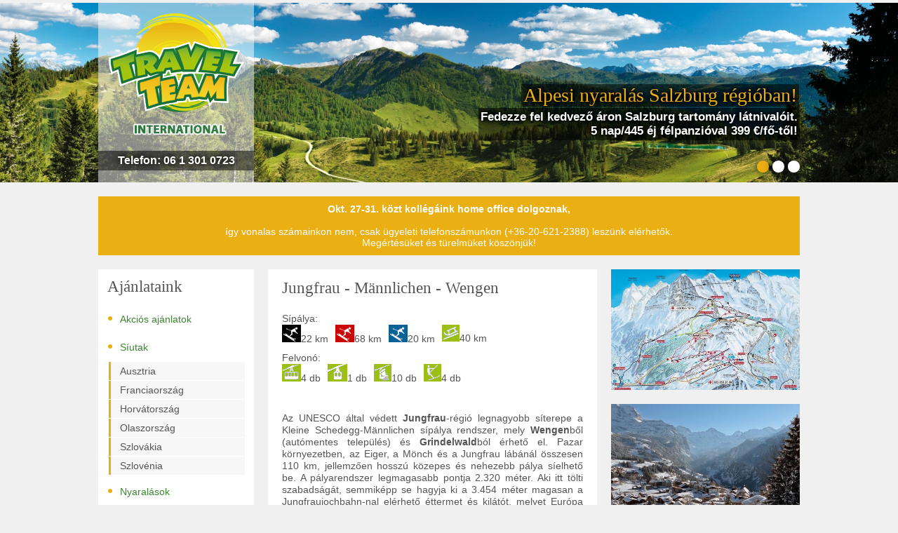

--- FILE ---
content_type: text/html;charset=utf-8
request_url: https://www.travelteam.hu/Svajc/Jungfrau
body_size: 11102
content:
 <!DOCTYPE html><html xmlns="http://www.w3.org/1999/xhtml"><head><title>Jungfrau s&iacute;r&eacute;gi&oacute;: s&iacute;el&eacute;s, snowboard, s&iacute;b&eacute;rlet, s&iacute;p&aacute;lya, s&iacute;utak, sz&aacute;ll&aacute;s (apartman, hotel, p&aacute;lyasz&aacute;ll&aacute;s), s&iacute;t&eacute;rk&eacute;p.</title><meta http-equiv="content-type" content="text/html; charset=utf-8" /><meta name="Content-Language" content="hu" /><meta name="google-site-verification" content="U-PsCgSs5X-LxfGMRDF1s9J6n6STXKIJq_XTf7GupCw" /><meta name="viewport" content="width=device-width" /><meta name="googlebot" content="index, follow" /><meta name="robots" content="index, follow" /><meta name="revisit-after" content="5 days" /><meta name="keywords" content="jungfrau s&iacute;el&eacute;s, jungfrau s&iacute;b&eacute;rlet, jungfrau sz&aacute;ll&aacute;s, jungfrau s&iacute;t&eacute;rk&eacute;p, jungfrau s&iacute;utak" /><meta property="fb:app_id" content="186938241370494"><meta property="fb:admins" content="100003188424133"><link rel="shortcut icon" href="/template_designv2/images/favicon.ico" /><meta name="description" content="Jungfrau, minden ami s&iacute;el&eacute;s: s&iacute;b&eacute;rlet, s&iacute;p&aacute;lya, s&iacute;utak, sz&aacute;ll&aacute;s (apartman, hotel, p&aacute;lyasz&aacute;ll&aacute;s), s&iacute;t&eacute;rk&eacute;p." /><link href="/template_designv2/css/travelteam.css?v=20251101042" rel="stylesheet" type="text/css"><link href="/template_designv2/css/citslideTwo.css?v=20251101042" rel="stylesheet" type="text/css"><link href="/template_designv2/js/calendar/calendar-green.css?v=2025110104" rel="stylesheet" type="text/css"/><script src="/JSLoader/Default?v=2025110104" type="text/javascript"></script><script type="text/javascript" src="/js/calendar/calendar.js"></script><script type="text/javascript" src="/js/calendar/lang/calendar-en.js"></script><script type="text/javascript" src="/js/calendar/lang/calendar-hu.js"></script><script type="text/javascript" src="/js/calendar/calendar-setup.js"></script><script type="text/javascript" src="/js/calendar/calendar-handler-reservation.js?v=2025110104"></script><!-- Google tag (gtag.js) --><script async src="https://www.googletagmanager.com/gtag/js?id=G-L3YTRRPKM0"></script><script> window.dataLayer = window.dataLayer || []; function gtag(){dataLayer.push(arguments);} gtag('js', new Date()); gtag('config', 'G-L3YTRRPKM0'); </script><!-- Google Tag Manager --><script>(function(w,d,s,l,i){w[l]=w[l]||[];w[l].push({'gtm.start': new Date().getTime(),event:'gtm.js'});var f=d.getElementsByTagName(s)[0], j=d.createElement(s),dl=l!='dataLayer'?'&l='+l:'';j.async=true;j.src= 'https://www.googletagmanager.com/gtm.js?id='+i+dl;f.parentNode.insertBefore(j,f); })(window,document,'script','dataLayer','GTM-MFF4CXD4');</script><!-- End Google Tag Manager --><!-- Meta Pixel Code --><script> !function(f,b,e,v,n,t,s) {if(f.fbq)return;n=f.fbq=function(){n.callMethod? n.callMethod.apply(n,arguments):n.queue.push(arguments)}; if(!f._fbq)f._fbq=n;n.push=n;n.loaded=!0;n.version='2.0'; n.queue=[];t=b.createElement(e);t.async=!0; t.src=v;s=b.getElementsByTagName(e)[0]; s.parentNode.insertBefore(t,s)}(window, document,'script', 'https://connect.facebook.net/en_US/fbevents.js'); fbq('init', '456392804137271'); fbq('track', 'PageView'); </script><noscript><img height="1" width="1" style="display:none" src="https://www.facebook.com/tr?id=456392804137271&ev=PageView&noscript=1" /></noscript><!-- End Meta Pixel Code --></head><body><!-- Google Tag Manager (noscript) --><noscript><iframe src="https://www.googletagmanager.com/ns.html?id=GTM-MFF4CXD4" height="0" width="0" style="display:none;visibility:hidden"></iframe></noscript><!-- End Google Tag Manager (noscript) --><div class="headerMain headerMainOfferPage"><div style="position:relative;" id="headerBannersContainer"><span onclick="window.location='https://ausztria-utazas.info/szallas/salzburgerland-dachstein-aktiv-kalandok?utm_source=travelteam&utm_medium=banner&utm_content=jufaaltenmarkt&utm_campaign=travelteam-fejlec';" class="headerBanner headerAnim bannerMid" rel="headerBanner" style="background-image:url('/Content/header/122/00012_06699_orig.jpg')"><h1><span>Alpesi nyaral&#225;s Salzburg r&#233;gi&#243;ban!</span></h1><div><span class="headerAnimBg">Fedezze fel kedvez&#337; &#225;ron Salzburg tartom&#225;ny l&#225;tnival&#243;it.<br>5 nap/445 &#233;j f&#233;lpanzi&#243;val 399 &#8364;/f&#337;-t&#337;l!<br></span></div></span><span onclick="window.location='https://ausztria-utazas.info/szallas/magasan-legjobb-aktiv-napok-hochkaron/?utm_source=travelteam&utm_medium=banner&utm_content=jufahochkar&utm_campaign=travelteam-fejlec';" class="headerBanner headerAnim bannerRight" rel="headerBanner" style="background-image:url('/Content/header/282/00001_85791_orig.jpg')"><h1><span>Magasan a legjobb: akt&#237;v napok Hochkaron</span></h1><div><span class="headerAnimBg">Alpesi nyaral&#225;s Budapestt&#337;l csak 4 &#243;ra utaz&#225;sra, 40+ bel&#233;p&#337;vel az &#225;rban!<br>5 nap/4 &#233;j 298 &#8364;/f&#337;-t&#337;l<br></span></div></span><span onclick="window.location='https://ausztria-utazas.info/accommodation-tag/nassfeld/';" class="headerBanner headerAnim bannerLeft" rel="headerBanner" style="background-image:url('/Content/header/293/00002_02784_orig.JPG')"><h1><span>Kalandnyaral&#225;s tavak &#233;s hegyek k&#246;z&#246;tt</span></h1><div><span class="headerAnimBg">Kedvezm&#233;nyk&#225;rty&#225;val Karinti&#225;ban<br>Ker&#233;kp&#225;r&#250;t, bob, szurdok, strand, Nassfeld, Pressegger See, Weissensee<br></span></div></span></div></div><script type="text/javascript"> var travelteam_offers_pagesize_long = 20; var localizationFirst = 'első'; var localizationPrevious = 'előző'; var localizationNext = 'következő'; var localizationLast = 'utolsó'; simpleSearchLock ='simple_search'; </script><div class="main offerPageMain"><div class="logo"><a class="logoImage" href="/"></a><br/><br/><span class="logoPhone">Telefon: 06 1 301 0723</span></div><div class="headerBullets" id="headerBulletsContainer"></div><div class="warningBoxNew"><p style="text-align: center;"><b>Okt. 27-31. k&#246;zt koll&#233;g&#225;ink home office dolgoznak,</b></p><p style="text-align: center;"><b>&#160;</b></p><p style="text-align: center;"><b></b>&#237;gy vonalas sz&#225;mainkon nem, csak &#252;gyeleti telefonsz&#225;munkon (+36-20-621-2388) lesz&#252;nk el&#233;rhet&#337;k.</p><p style="text-align: center;">Meg&#233;rt&#233;s&#252;ket &#233;s t&#252;relm&#252;ket k&#246;sz&#246;nj&#252;k!</p></div><table class="mainTable"><tbody><tr><td valign="top" class="leftCol">  <div class="left"><div class="block" id="mainmenuBlock"><h3>Aj&#225;nlataink</h3><a class="menuL1 " href="https://www.travelteam.hu/akcios"><span class="bullet">&#8226;</span>Akci&#243;s aj&#225;nlatok</a><br/><a class="menuL1" href="https://www.travelteam.hu/siutak"><span class="bullet">&#8226;</span>S&#237;utak</a><div class="menuL2"><a class="" href="https://www.travelteam.hu/siutak/Ausztria">Ausztria</a><a class="" href="https://www.travelteam.hu/siutak/Franciaorszag">Franciaorsz&#225;g</a><a class="" href="https://www.travelteam.hu/siutak/Horvatorszag">Horv&#225;torsz&#225;g</a><a class="" href="https://www.travelteam.hu/siutak/Olaszorszag">Olaszorsz&#225;g</a><a class="" href="https://www.travelteam.hu/siutak/Szlovakia">Szlov&#225;kia</a><a class="" href="https://www.travelteam.hu/siutak/Szlovenia">Szlov&#233;nia</a></div><a class="menuL1" href="https://www.travelteam.hu/nyaralasok"><span class="bullet">&#8226;</span>Nyaral&#225;sok</a><a class="menuL1" href="https://www.travelteam.hu/csaladbarat-szallasok"><span class="bullet">&#8226;</span>Csal&#225;dbar&#225;t sz&#225;ll&#225;sok</a><a class="menuL1" href="https://www.travelteam.hu/wellness-szallasok"><span class="bullet">&#8226;</span>Wellness sz&#225;ll&#225;sok</a><a class="menuL1" href="https://www.travelteam.hu/csomagajanlatok"><span class="bullet">&#8226;</span>Csomagaj&#225;nlatok</a><a class="menuL1" href="https://www.travelteam.hu/nassfeld-kiemelt-ajanlatok"><span class="bullet">&#8226;</span>Nassfeld kiemelt aj&#225;nlatok</a><br/><a class="menuL1 " href="https://www.travelteam.hu/Ausztria"><span class="bullet">&#8226;</span>Ausztria</a><a class="menuL1 " href="https://www.travelteam.hu/Franciaorszag"><span class="bullet">&#8226;</span>Franciaorsz&#225;g</a><a class="menuL1 " href="https://www.travelteam.hu/Horvatorszag"><span class="bullet">&#8226;</span>Horv&#225;torsz&#225;g</a><a class="menuL1 " href="https://www.travelteam.hu/Olaszorszag"><span class="bullet">&#8226;</span>Olaszorsz&#225;g</a><a class="menuL1 " href="https://www.travelteam.hu/Szlovakia"><span class="bullet">&#8226;</span>Szlov&#225;kia</a><a class="menuL1 " href="https://www.travelteam.hu/Szlovenia"><span class="bullet">&#8226;</span>Szlov&#233;nia</a></div><form action="/egyszeru_kereses" id="egyzseru_kereses" method="post"><div class="block blockSearch"><input type="text" name="keyword" id="simple_keyword" value="Szabadszavas keres&#337;&#8230;" onblur="inputFill(this,'Szabadszavas keres&#337;&#8230;','forced');" onfocus="inputClear(this,'Szabadszavas keres&#337;&#8230;');"/></div></form><div class="block contactBlock" id="contactBlock"><h3>El&#233;rhet&#337;s&#233;g</h3><div class="padder"><span class="phone">06 1 301 0723</span><br/><br/><a href="mailto:info@travelteam.hu" class="bold mail"> info@travelteam.hu </a><br/><br/> Eng.sz&#225;m: U-001064<br/><br/><a class="more" href="/cegadatok">Tov&#225;bbi inform&#225;ci&#243;k...</a></div></div><div style="position:relative"><div class="right midRight midRightOfferPage rightOfferPageOffers specialOffers"><div class="block"><h3>Utolj&#225;ra megtekintett</h3></div><div class="block"><h3>Ne hagyja ki!</h3><a href="https://www.travelteam.hu/Puy-Saint-Vincent-1800-akcios-hetek-Puy-Saint-Vincent-1800" class="tnBlock"><span class="thumbnail " style="background-image:url('/Content/highlightimage/3136/00001_84623_538x342_normal.jpg');"><div class="sale">Puy</div></span><span class="title">Akciós hetek Franciország Puy St. Vincent</span><span class="desc"><p>Bes&#237;z&#337; h&#233;t dec. 13-20, f&#337;szezoni s&#237;h&#233;t febr. 7-14. &#233;s ut&#243;szezoni s&#237;hetek m&#225;rc. 7-14., 14-21. akci&#243;s &#225;ron!</p></span></a><a href="https://www.travelteam.hu/Hotel-Ski-Demanovska-dolina" class="tnBlock"><span class="thumbnail " style="background-image:url('/Content/highlightimage/2940/00001_78647_538x342_normal.jpg');"><div class="sale">Jasná</div></span><span class="title">Síelés 2026!</span><span class="desc"><p>S&#237;el&#233;jen, pihenjen a szlov&#225;k T&#225;tr&#225;ban! <b>Sz&#225;ll&#225;s, s&#237;b&#233;rlet &#233;s f&#252;rd&#337;bel&#233;p&#337; az &#225;rban!</b></p></span></a><a href="https://www.travelteam.hu/Dame-Blanche-apartmanhaz-Puy-Saint-Vincent-1800" class="tnBlock"><span class="thumbnail " style="background-image:url('/Content/highlightimage/1618/00001_14820_538x342_normal.jpg');"><div class="sale">Sí 2026</div></span><span class="title">Franciaország síelés már foglaható!</span><span class="desc"><p><b>7 &#233;j sz&#225;ll&#225;s 6 napos s&#237;b&#233;rlettel</b>&#160;janu&#225;rban <b>278 Euro/f&#337;</b>t&#337;l!</p></span></a><a href="https://www.travelteam.hu/Hotel-Kompas-Kranjska-Gora" class="tnBlock"><span class="thumbnail " style="background-image:url('/Content/highlightimage/1542/00003_58341_538x342_normal.jpg');"><div class="sale">Szlovénia</div></span><span class="title">Decemberi és sícsomag akciók!</span><span class="desc"><p>Remek <b>decemberi bes&#237;z&#337;</b> akci&#243;k &#233;s <b>janu&#225;ri s&#237;csomag</b>aj&#225;nlatok <b>Kranjska Gora </b>s&#237;terep&#233;re!</p></span></a></div></div></div><div id="offer_request_form_container_seo"><div class="block offerRequestBlock"><h3>Aj&#225;nlatk&#233;r&#233;s</h3><form id="offer_request_form" action="/ajanlatkeres" method="post"><input type="hidden" name="offer_request_form_version" value="v2" /><table><tr><td colspan="2"><div class="rightFormLabel">N&#233;v*</div><input tabindex="1" type="text" name="offerrequest_name" id="offerrequest_name" value="" /></td></tr><tr><td colspan="2"><div class="rightFormLabel">Telefonsz&#225;m*</div><input tabindex="2" type="text" name="offerrequest_phone" id="offerrequest_phone" value="" /></td></tr><tr><td colspan="2"><div class="rightFormLabel">E-mail*</div><input tabindex="3" type="text" name="offerrequest_email" id="offerrequest_email" value="" /></td></tr><tr><td colspan="2"><div class="rightFormLabel">&#218;ti c&#233;l*</div><input tabindex="4" type="text" name="offerrequest_target" id="offerrequest_target" value="" /></td></tr><tr><td style="padding-right:5px"><div class="rightFormLabel">&#201;rkez&#233;s*</div><input tabindex="5" class="datefield " readonly="readonly" type="text" name="offerrequest_date_from" id="offerrequest_date_from" value="" /></td><td style="padding-left:5px"><div class="rightFormLabel">Elutaz&#225;s*</div><input tabindex="6" class="datefield " readonly="readonly" type="text" name="offerrequest_date_to" id="offerrequest_date_to" value="" /></td></tr><tr><td colspan="2"><div class="rightFormLabel">Utaz&#243;k sz&#225;ma*</div><input tabindex="7" type="text" name="offerrequest_count" id="offerrequest_count" value="" /></td></tr><tr><td colspan="2"><div class="rightFormLabel">Sz&#225;ll&#225;st&#237;pus, &#193;rkateg&#243;ria</div><input tabindex="8" type="text" name="offerrequest_price_category" id="offerrequest_price_category" value="" /></td></tr><tr><td colspan="2"><div class="rightFormLabel">Egy&#233;b k&#233;r&#233;s</div><input class="newsletter_input" tabindex="9" type="text" name="offerrequest_other" id="offerrequest_other" value="" /></td></tr><tr><td colspan="2" style="padding-bottom: 10px;"><input type="checkbox" name="data_useage" id="data_useage"/><label for="data_useage" style="">Megismertem &eacute;s elfogadom az <a style=" color:#39862f; text-decoration:underline;" target="_blank" href="/adatvedelmi-tajekoztato">adatv&eacute;delmi t&aacute;j&eacute;koztat&oacute;t</a></label></td></tr><tr><td colspan="2" style="padding-bottom: 10px;"><input type="checkbox" name="need_newsletter" id="need_newsletter"/><label for="need_newsletter">Feliratkozom a Travelteam utaz&aacute;sok h&iacute;rlev&eacute;lre</label></td></tr><tr><td colspan="2"> &nbsp; </td></tr></table><a class="button " tabindex="9" onclick="document.getElementById('offer_request_form').submit();">Aj&#225;nlatot k&#233;rek</a></form></div><script type="text/javascript"> Calendar.setup({ inputField : "offerrequest_date_from", ifFormat : "%Y-%m-%d", button : "offerrequest_date_from", align : null, showsTime : false, weekNumbers : false }); Calendar.setup({ inputField : "offerrequest_date_to", ifFormat : "%Y-%m-%d", button : "offerrequest_date_to", align : null, showsTime : false, weekNumbers : false }); </script></div><div class="block facebook" ><iframe src="https://www.facebook.com/plugins/likebox.php?href=https%3A%2F%2Fwww.facebook.com%2Ftravelteam&amp;width=222&amp;height=300&amp;colorscheme=light&amp;show_faces=true&amp;header=false&amp;stream=false&amp;show_border=false&amp;appId=215814108456557" scrolling="no" frameborder="0" style="border:none; overflow:hidden; width:222px; height:300px;" allowTransparency="true"></iframe></div></div></td><td valign="top"><table class="mainTableInner mainTableInnerResort"><tbody><tr><td valign="top"><div class="mid midMain midMainNoMarginTop midResort"><div class="contentPage"><input type="hidden" id="loc_sum" value="&#214;sszesen:" /><input type="hidden" id="loc_try_later" value="K&#233;rem, pr&#243;b&#225;lja k&#233;s&#337;bb!" /><input type="hidden" id="resortid" value="138" /><input type="hidden" id="iseuro" value="0" /><input type="hidden" id="ischf" value="1" /><input type="hidden" id="camera_type" value="0" /><input type="hidden" id="camera_counter" value="0" /><h3>Jungfrau - M&#228;nnlichen - Wengen</h3><div class="text"><table class="icontable"><tbody><tr><td colspan="4">S&#237;p&#225;lya:</td></tr><tr><td><img src="/template_designv2/images/icons/blackski.png" alt="blackski" /><span>22&nbsp;km</span></td><td><img src="/template_designv2/images/icons/redski.png" alt="redski" /><span>68&nbsp;km</span></td><td><img src="/template_designv2/images/icons/blueski.png" alt="blueski" /><span>20&nbsp;km</span></td><td><img src="/template_designv2/images/icons/sled.png" alt="Sz&#225;nk&#243;p&#225;lya" /><span>40&nbsp;km</span></td></tr></tbody></table><table class="icontable"><tbody><tr><td colspan="4">Felvon&#243;:</td></tr><tr><td><img src="/template_designv2/images/icons/railway.png" alt="mountain_railway" /><span>4&nbsp;db</span></td><td><img src="/template_designv2/images/icons/cabinlift.png" alt="cabin_lift" /><span>1&nbsp;db</span></td><td><img src="/template_designv2/images/icons/chairlift.png" alt="chair_lift" /><span>10&nbsp;db</span></td><td><img src="/template_designv2/images/icons/simplelift.png" alt="simple_lift" /><span>4&nbsp;db</span></td></tr></tbody></table></div><div class="text"><p>Az UNESCO &#225;ltal v&#233;dett <b>Jungfrau</b>-r&#233;gi&#243; legnagyobb s&#237;terepe a Kleine Schedegg-M&#228;nnlichen s&#237;p&#225;lya rendszer, mely <b>Wengen</b>b&#337;l (aut&#243;mentes telep&#252;l&#233;s) &#233;s <b>Grindelwald</b>b&#243;l &#233;rhet&#337; el. Pazar k&#246;rnyezetben, az Eiger, a M&#246;nch &#233;s a Jungfrau l&#225;b&#225;n&#225;l &#246;sszesen 110 km, jellemz&#337;en hossz&#250; k&#246;zepes &#233;s nehezebb p&#225;lya s&#237;elhet&#337; be. A p&#225;lyarendszer legmagasabb pontja 2.320 m&#233;ter. Aki itt t&#246;lti szabads&#225;g&#225;t, semmik&#233;pp se hagyja ki a 3.454 m&#233;ter magasan a Jungfraujochbahn-nal el&#233;rhet&#337; &#233;ttermet &#233;s kil&#225;t&#243;t, melyet Eur&#243;pa tetej&#233;nek is neveznek.</p><p>&#160;</p><p>Egy&#233;b s&#237;p&#225;lya a r&#233;gi&#243;ban:</p><ul><li><a title="Grindelwald-First" href="http://www.travelteam.hu/Svajc/Grindelwald-First" target="_blank">Grindelwald-First</a></li><li><a title="M&#252;rren-Schilthorn" href="http://www.travelteam.hu/Svajc/Murren-Schilthorn" target="_blank">M&#252;rren-Schilthorn</a></li></ul></div><div class="text"><p><b>Kiknek aj&#225;nljuk Jungfrau s&#237;p&#225;ly&#225;it:</b> k&#246;z&#233;phalad&#243;k, halad&#243;k </p><p>&nbsp;</p><p><b>Magass&#225;g: </b> 944 - 2320 m </p><p><b>H&#243;&#225;gy&#250;: </b> 69% </p><p><b>Jungfrau - Budapest t&#225;vols&#225;g: </b> 1190 km </p><p><b>Snowboard: </b> funpark </p><p><b>Sz&#225;nk&#243;p&#225;lya: </b> 40 km, kijel&#246;lt sz&#225;nk&#243;p&#225;lya, kivil&#225;g&#237;tott, k&#246;lcs&#246;nz&#337; </p><p><b>S&#237;fut&#225;s: </b> - km </p><p><b>Gyerekeknek: </b> tanul&#243;p&#225;lya, var&#225;zssz&#337;nyeg, gyerekpark </p><p><b>Egy&#233;b: </b> sz&#243;rakoz&#243;helyek, sikl&#243;erny&#337;z&#233;s, korcsoly&#225;z&#225;s, t&#233;li t&#250;ra&#250;tvonalak </p><p><b>Szolg&#225;ltat&#225;sok: </b> s&#237;k&#246;lcs&#246;nz&#337;, s&#237;t&#225;rol&#243;, s&#237;iskola, sportbolt </p></div><h3>Aktu&#225;lis s&#237;b&#233;rlet &#225;rak: Jungfrau</h3><div class="text"><p>A felt&#252;ntett &#225;rak a <b>Jungfrau </b>s&#237;terep hivatalos s&#237;b&#233;rlet &#225;rai.</p><p>&#160;</p></div><div class="mobileScrollOuter"><div class="mobileScrollInner">  <script type="text/javascript" src="/js/calendar/calendar.js"></script><script type="text/javascript" src="/js/calendar/lang/calendar-en.js"></script><script type="text/javascript" src="/js/calendar/lang/calendar-hu.js"></script><script type="text/javascript" src="/js/calendar/calendar-setup.js"></script><div class="text">&nbsp;</div><div class="text"><input type="hidden" value="0" id="breakTab"/><input type="hidden" value="false" id="showBreak"/><input type="hidden" value="false" id="isRegionTable"/><table class="priceTableResort" id="price_table_header_1"><tr><td class="active_menu" onclick="change_price_table_season(0); seasonSelector(0);" id="resort_price_table_menu_0" ><a title="2012/13-as szezon">2012/13-as szezon</a></td><td class="menu" onclick="change_price_table_season(1); seasonSelector(1);" id="resort_price_table_menu_1" style="display:none;"><a title="F&#337;szezon">F&#337;szezon</a></td><td class="menu" onclick="change_price_table_season(2); seasonSelector(2);" id="resort_price_table_menu_2" style="display:none;"><a title="Ut&#243;szezon">Ut&#243;szezon</a></td><td class="menu" onclick="change_price_table_season(3); seasonSelector(3);" id="resort_price_table_menu_3" style="display:none;"><a title="season1">season1</a></td><td class="menu" onclick="change_price_table_season(4); seasonSelector(4);" id="resort_price_table_menu_4" style="display:none;"><a title="season2">season2</a></td><td class="menu" onclick="change_price_table_season(5); seasonSelector(5);" id="resort_price_table_menu_5" style="display:none;"><a title="season3">season3</a></td></tr></table><table class="priceTableResort" width="100%" cellpadding="0" cellspacing="0" id="resort_price_table_0" style="border-top:0 none;"><tr><th>B&#233;rlet (nap)</th><th>gyermek</th><th>junior</th><th>feln&#337;tt</th><th>senior</th></tr><tr><td><b>4,0</b></td><td><table class="cjfw_travel_offer_price_table_cell" width="99%"><tr><td class="bordertd">116 CHF</td></tr><tr><td>29 000 Ft</td></tr></table></td><td><table class="cjfw_travel_offer_price_table_cell" width="99%"><tr><td class="bordertd">185 CHF</td></tr><tr><td>46 250 Ft</td></tr></table></td><td><table class="cjfw_travel_offer_price_table_cell" width="99%"><tr><td class="bordertd">231 CHF</td></tr><tr><td>57 750 Ft</td></tr></table></td><td><table class="cjfw_travel_offer_price_table_cell" width="99%"><tr><td class="bordertd">208 CHF</td></tr><tr><td>52 000 Ft</td></tr></table></td></tr><tr><td><b>5,0</b></td><td><table class="cjfw_travel_offer_price_table_cell" width="99%"><tr><td class="bordertd">138 CHF</td></tr><tr><td>34 500 Ft</td></tr></table></td><td><table class="cjfw_travel_offer_price_table_cell" width="99%"><tr><td class="bordertd">220 CHF</td></tr><tr><td>55 000 Ft</td></tr></table></td><td><table class="cjfw_travel_offer_price_table_cell" width="99%"><tr><td class="bordertd">275 CHF</td></tr><tr><td>68 750 Ft</td></tr></table></td><td><table class="cjfw_travel_offer_price_table_cell" width="99%"><tr><td class="bordertd">248 CHF</td></tr><tr><td>62 000 Ft</td></tr></table></td></tr><tr><td><b>6,0</b></td><td><table class="cjfw_travel_offer_price_table_cell" width="99%"><tr><td class="bordertd">157 CHF</td></tr><tr><td>39 250 Ft</td></tr></table></td><td><table class="cjfw_travel_offer_price_table_cell" width="99%"><tr><td class="bordertd">251 CHF</td></tr><tr><td>62 750 Ft</td></tr></table></td><td><table class="cjfw_travel_offer_price_table_cell" width="99%"><tr><td class="bordertd">314 CHF</td></tr><tr><td>78 500 Ft</td></tr></table></td><td><table class="cjfw_travel_offer_price_table_cell" width="99%"><tr><td class="bordertd">283 CHF</td></tr><tr><td>70 750 Ft</td></tr></table></td></tr><tr><td style="border-bottom-width:1px;"><b>7,0</b></td><td style="border-bottom-width:1px;"><table class="cjfw_travel_offer_price_table_cell" width="99%"><tr><td class="bordertd">174 CHF</td></tr><tr><td>43 500 Ft</td></tr></table></td><td style="border-bottom-width:1px;"><table class="cjfw_travel_offer_price_table_cell" width="99%"><tr><td class="bordertd">278 CHF</td></tr><tr><td>69 500 Ft</td></tr></table></td><td style="border-bottom-width:1px;"><table class="cjfw_travel_offer_price_table_cell" width="99%"><tr><td class="bordertd">348 CHF</td></tr><tr><td>87 000 Ft</td></tr></table></td><td style="border-bottom-width:1px;"><table class="cjfw_travel_offer_price_table_cell" width="99%"><tr><td class="bordertd">313 CHF</td></tr><tr><td>78 250 Ft</td></tr></table></td></tr></table><table class="priceTableResort" width="100%" cellpadding="0" cellspacing="0" id="resort_price_table_1" style="border-top:0 none;display: none;"><tr><th>B&#233;rlet (nap)</th><th>gyermek</th><th>junior</th><th>feln&#337;tt</th><th>senior</th></tr></table><table class="priceTableResort" width="100%" cellpadding="0" cellspacing="0" id="resort_price_table_2" style="border-top:0 none;display: none;"><tr><th>B&#233;rlet (nap)</th><th>gyermek</th><th>junior</th><th>feln&#337;tt</th><th>senior</th></tr></table><table class="priceTableResort" width="100%" cellpadding="0" cellspacing="0" id="resort_price_table_3" style="border-top:0 none;display: none;"><tr><th>B&#233;rlet (nap)</th><th>gyermek</th><th>junior</th><th>feln&#337;tt</th><th>senior</th></tr></table><table class="priceTableResort" width="100%" cellpadding="0" cellspacing="0" id="resort_price_table_4" style="border-top:0 none;display: none;"><tr><th>B&#233;rlet (nap)</th><th>gyermek</th><th>junior</th><th>feln&#337;tt</th><th>senior</th></tr></table><table class="priceTableResort" width="100%" cellpadding="0" cellspacing="0" id="resort_price_table_5" style="border-top:0 none;display: none;"><tr><th>B&#233;rlet (nap)</th><th>gyermek</th><th>junior</th><th>feln&#337;tt</th><th>senior</th></tr></table><table class="priceTableResort" style="" id="price_table_header_2"><tr></tr></table></div><div class="text">&nbsp;</div><div class="text"><a name="priceTableJumpPos"></a><table class="priceTableResort" style="border-bottom:none;"><tbody><tr><td class="headertd darkheader" colspan="5" style="padding: 6px;"><b>S&#237;b&#233;rlet kalkul&#225;tor</b></td></tr><tr><td class="price_table_cal_season" colspan="5" align="left"> Id&#337;szak: <select name="cal_season" id="cal_season"><option id="season_option_0" value="0"> 2012/13-as szezon </option></select></td></tr><tr><td class="price_table_cal_age" align="left"> T&#237;pus: <select name="cal_age" id="cal_age"><option value="1">gyermek</option><option value="2">junior</option><option value="3">feln&#337;tt</option><option value="4">senior</option></select></td><td class="price_table_cal_type" align="left"> B&#233;rlet: <select name="cal_type" id="cal_type"><option>-</option></select><input id="loc_cal_type_unit" value=" napos" type="hidden" /></td><td class="price_table_cal_db" align="left"> Darab: <input name="cal_db" id="cal_db" type="text" value="1" /><input id="loc_cal_db_unit" value=" db" type="hidden" /></td><td class="price_table_cal_add_button" align="left"><input type="button" value="hozz&#225;ad" id="cal_add_button" class="travelbutton" /></td></tr></tbody></table><table class="priceTableResort" id="cal_table"><tbody id="cal_table_tbody"><tr class="calTableTop"><th>&nbsp;</th><th>Id&#337;szak</th><th>T&#237;pus</th><th>B&#233;rlet (nap)</th><th>Darab</th><th>&#193;r</th></tr></tbody></table></div><div id="cal_form_div" style="display:none;width:100%;"><div class="text"><input type="hidden" name="cal_resort_id" id="cal_resort_id" value="138"/><div style="display:none;" id="cal_form_div_error" >K&#233;rem, t&#246;ltse ki a hi&#225;nyz&#243; mez&#337;ket!</div><table class="cjfw_travel_offer_price_table cjfw_travel_offer_order_table" cellpadding="0" cellspacing="0"><thead><tr><td class="headertd">N&#233;v</td><td class="inputtd"><input name="cal_name" id="cal_name"/></td></tr><tr><td class="headertd">C&#237;m</td><td class="inputtd"><input name="cal_address" id="cal_address"/></td></tr><tr><td class="headertd">E-mail c&#237;m</td><td class="inputtd"><input name="cal_email" id="cal_email"/></td></tr><tr><td class="headertd">E-mail c&#237;m meger&#337;s&#237;t&#233;se</td><td class="inputtd"><input name="cal_email_a" id="cal_email_a" onpaste="return false;"/></td></tr><tr><td class="headertd">Telefonsz&#225;m</td><td class="inputtd"><input name="cal_phone" id="cal_phone"/></td></tr><tr><td class="headertd">S&#237;el&#233;s els&#337; napja</td><td class="inputtd"><input class="datetime" name="cal_first_day" id="cal_first_day"/></td></tr><tr><td class="headertd">Fizet&#233;s m&#243;dja</td><td class="inputtd"><select name="payment" id="payment"><option value="transfer-HUF">HUF - &#225;tutal&#225;s</option><option value="inpayment-HUF">HUF - banki befizet&#233;s</option><option value="personal-HUF">HUF - szem&#233;lyes befizet&#233;s</option><option value="transfer-EUR">EUR - &#225;tutal&#225;s (osztr&#225;k sz&#225;ml&#225;ra)</option><option value="personal-EUR">EUR - szem&#233;lyes befizet&#233;s</option></select></td></tr><tr><td class="headertd">Megjegyz&#233;s</td><td class="inputtd"><input name="comment" id="comment"/></td></tr><tr><td class="headertd" colspan="2" style="text-align:center;">Szem&#233;lyes adatok</td></tr></thead><tbody></tbody><tfoot><tr><td colspan="2" class="disclaimer"><p class="disclaimer_head">Fontos inform&#225;ci&#243;k!</p><p>A kedvezm&#233;nyek ig&#233;nybev&#233;tele a helysz&#237;nen f&#233;nyk&#233;pes igazolv&#225;nnyal igazoland&#243;. K&#233;rj&#252;k, megrendel&#233;skor a korhat&#225;rok pontos betart&#225;s&#225;t!<br/>Megrendel&#233;s&#233;t k&#246;vet&#337;en a megadott e-mail c&#237;mre irod&#225;nk visszaigazol&#225;st k&#252;ld &#214;nnek, mely alapj&#225;n megrendel&#233;se a s&#237;b&#233;rletek ellen&#233;rt&#233;k&#233;nek befizet&#233;se ut&#225;n v&#225;lik v&#233;glegess&#233;.<br/>A s&#237;b&#233;rletek &#225;tv&#233;tel&#233;hez sz&#252;ks&#233;ges r&#233;szv&#233;teli jegyet (voucher), melyet a s&#237;liftek p&#233;nzt&#225;r&#225;n&#225;l kell bev&#225;ltani, a befizet&#233;s ut&#225;n adjuk ki szem&#233;lyesen vagy e-mailben. </p><p>Tov&#225;bbi hasznos inform&#225;ci&#243;k a s&#237;b&#233;rletv&#225;s&#225;rl&#225;ssal kapcsolatban: <a href="/gyik" target="_blank">GYIK</a></p></td></tr><tr><td colspan="2" class="buttons"><input type="button" value="Elk&#252;ld" onclick="sendUserPriceTable();" class="travelbutton" /></td></tr></tfoot></table></div></div><input type="hidden" value="0" id="person_count" /><input type="hidden" value="0" id="child_count" /><input type="hidden" value="0" id="student_count" /><input type="hidden" value="0" id="senior_count" /><table style="display:none;"><tr id="person_name_sablon"><td class="headertd">Feln&#337;tt neve</td><td class="inputtd"><input name="p_name_" id="p_name_"/></td></tr><tr id="child_name_sablon"><td class="headertd">Gyermek neve</td><td class="inputtd"><input name="c_name_" id="c_name_"/></td></tr><tr id="child_birth_sablon"><td class="headertd">Gyermek sz&#252;let&#233;si ideje</td><td class="inputtd"><input class="datetime" name="c_birth_" id="c_birth_"/></td></tr><tr id="student_name_sablon"><td class="headertd">Di&#225;k neve</td><td class="inputtd"><input name="s_name_" id="s_name_"/></td></tr><tr id="student_birth_sablon"><td class="headertd">Di&#225;k sz&#252;let&#233;si ideje</td><td class="inputtd"><input class="datetime" name="s_birth_" id="s_birth_"/></td></tr><tr id="senior_name_sablon"><td class="headertd">Senior neve</td><td class="inputtd"><input name="se_name_" id="se_name_"/></td></tr><tr id="senior_birth_sablon"><td class="headertd">Senior sz&#252;let&#233;si ideje</td><td class="inputtd"><input class="datetime" name="se_birth_" id="se_birth_"/></td></tr></table></div></div><div class="text"><p><b>&#65279;</b><b>Korhat&#225;rok:</b></p><ul><li>5 &#233;ves korig sz&#252;l&#337;i k&#237;s&#233;rettel a s&#237;b&#233;rlet ingyenes</li><li>gyerek: 6-15 &#233;ves korig</li><li>di&#225;k: 16-19 &#233;ves korig</li><li>feln&#337;tt: 20-61 &#233;ves korig</li><li>senior: 62 &#233;ves kort&#243;l</li></ul><p><b>Kiv&#225;lt&#225;s:<br /></b></p><p><b>&#201;rv&#233;nyess&#233;g:</b> Jungfrau-M&#228;nnlichen, Grindelwald-First, M&#252;rren-Schilthorn</p><p><b>Kauci&#243;: </b>-</p></div></div></div><div class="mid midMain midResort midResortGeneral"><div class="content additional_information_content"><h3 class="additional_information_h3">Szállások, síutak Jungfrau sírégióban:</h3></div><div class="travel_container"><table class="listElem"><tr><td><span class="listeElemeLinkPos"><a class="listeElemeLinkLayer" href="https://www.travelteam.hu/Abendrot-apartmanhaz"></a></span><a href="https://www.travelteam.hu/Abendrot-apartmanhaz" class="listTn " style="background-image:url('https://travelteam.hu/Content/gallery_album/1747/00001_538x342_normal.jpg')"></a></td><td><h2 class="listName"><a href="https://www.travelteam.hu/Abendrot-apartmanhaz"> Abendrot apartmanház </a><div class="icons"><div class="icon iconB"></div></div></h2><span class="stars star3"></span><span class="listDesc"><p>Sv&#225;jc / Berni-Alpok / <b>Jungfrau</b> / Grindelwald / <b>sz&#225;ll&#225;s</b>: apartman</p><p><b>P&#225;lyasz&#225;ll&#225;s! </b>Ig&#233;nyes 2-6 f&#337;s apartmanok 1.100 m&#233;teren, 300 m&#233;terre a felvon&#243;t&#243;l.<b><br /></b></p><div><a href="https://www.travelteam.hu/Abendrot-apartmanhaz"><strong>&#218;tt&#237;pus:</strong> síelés, síutak </a></div></span><a class="listPrice" href="https://www.travelteam.hu/Abendrot-apartmanhaz"> - Ft <span></span></a></td></tr></table><table class="listElem"><tr><td><span class="listeElemeLinkPos"><a class="listeElemeLinkLayer" href="https://www.travelteam.hu/Hotel-Belvedere-Wengen"></a></span><a href="https://www.travelteam.hu/Hotel-Belvedere-Wengen" class="listTn " style="background-image:url('https://travelteam.hu/Content/gallery_album/1639/00001_538x342_normal.jpg')"></a></td><td><h2 class="listName"><a href="https://www.travelteam.hu/Hotel-Belvedere-Wengen"> Hotel Belvedere Wengen </a><div class="icons"><div class="icon iconA"></div></div></h2><span class="stars star3"></span><span class="listDesc"><p>Sv&#225;jc / Berni-Alpok / <b>Jungfrau</b> / Wengen / <b>sz&#225;ll&#225;s</b>: hotel</p><p><b>P&#225;lyasz&#225;ll&#225;s!</b> K&#246;zponti fekv&#233;s&#369; szecesszi&#243;s sz&#225;lloda f&#233;lpanzi&#243;val.</p><div><a href="https://www.travelteam.hu/Hotel-Belvedere-Wengen"><strong>&#218;tt&#237;pus:</strong> síelés, síutak </a></div></span><a class="listPrice" href="https://www.travelteam.hu/Hotel-Belvedere-Wengen"> - Ft <span></span></a></td></tr></table><table class="listElem"><tr><td><span class="listeElemeLinkPos"><a class="listeElemeLinkLayer" href="https://www.travelteam.hu/Hotel-Swiss"></a></span><a href="https://www.travelteam.hu/Hotel-Swiss" class="listTn " style="background-image:url('https://travelteam.hu/Content/gallery_album/1641/00001_538x342_normal.jpg')"></a></td><td><h2 class="listName"><a href="https://www.travelteam.hu/Hotel-Swiss"> Hotel Swiss </a><div class="icons"><div class="icon iconA"></div></div></h2><span class="stars star3"></span><span class="listDesc"><p>Sv&#225;jc / Berni-Alpok / Jungfrau / <b>Interlaken</b> / <b>sz&#225;ll&#225;s</b>: hotel</p><p>Hangulatos alpesi hotel Interlaken-ben, kis wellness-r&#233;szleggel, reggelivel.</p></span><a class="listPrice" href="https://www.travelteam.hu/Hotel-Swiss"> - Ft <span></span></a></td></tr></table><table class="listElem"><tr><td><span class="listeElemeLinkPos"><a class="listeElemeLinkLayer" href="https://www.travelteam.hu/Tamb-apartmanhaz"></a></span><a href="https://www.travelteam.hu/Tamb-apartmanhaz" class="listTn " style="background-image:url('https://travelteam.hu/Content/gallery_album/1698/00001_538x342_normal.jpg')"></a></td><td><h2 class="listName"><a href="https://www.travelteam.hu/Tamb-apartmanhaz"> Tamb apartmanház </a><div class="icons"><div class="icon iconB"></div></div></h2><span class="stars star3"></span><span class="listDesc"><p>Sv&#225;jc / Berni-Alpok / <b>Jungfrau</b> / Grindelwald / <b>sz&#225;ll&#225;s</b>: apartman</p><p>Panor&#225;m&#225;s apartmanh&#225;z 4 f&#337;s apartmanokkal, s&#237;busz meg&#225;ll&#243; k&#246;zel&#233;ben.</p><div><a href="https://www.travelteam.hu/Tamb-apartmanhaz"><strong>&#218;tt&#237;pus:</strong> síelés, síutak </a></div></span><a class="listPrice" href="https://www.travelteam.hu/Tamb-apartmanhaz"> - Ft <span></span></a></td></tr></table></div><div id="cameraview" style="display:none;"></div></div></td><td valign="top"><div class="right midRight midRightOfferGallery"><div class="block galleryBlock"><table><tr><td><div class="tnBlock"><div class="tn" style="background-image:url('/Content/gallery_album/1425/00001_538x342_normal.jpg')" data-citslide-title="Jungfrau-Männlichen sítérkép" data-citslide="/Content/gallery_album/1425/00001.jpg"></div><div class="tn" style="background-image:url('/Content/gallery_album/1425/00002_538x342_normal.jpg')" data-citslide-title="Wengen" data-citslide="/Content/gallery_album/1425/00002.jpg"></div><div class="tn" style="background-image:url('/Content/gallery_album/1425/00003_538x342_normal.jpg')" data-citslide-title="Wengen" data-citslide="/Content/gallery_album/1425/00003.jpg"></div><div class="tn" style="background-image:url('/Content/gallery_album/1425/00004_538x342_normal.jpg')" data-citslide-title="Grindelwald" data-citslide="/Content/gallery_album/1425/00004.jpg"></div><div class="tn" style="background-image:url('/Content/gallery_album/1425/00005_538x342_normal.jpg')" data-citslide-title="Felvonó" data-citslide="/Content/gallery_album/1425/00005.jpg"></div><div class="tn" style="background-image:url('/Content/gallery_album/1425/00006_538x342_normal.jpg')" data-citslide-title="Männlichen sípálya" data-citslide="/Content/gallery_album/1425/00006.jpg"></div><div class="tn" style="background-image:url('/Content/gallery_album/1425/00007_538x342_normal.jpg')" data-citslide-title="Jungfraujoch" data-citslide="/Content/gallery_album/1425/00007.jpg"></div><div class="tn" style="background-image:url('/Content/gallery_album/1425/00008_538x342_normal.jpg')" data-citslide-title="Jungfrau-régió sítérkép" data-citslide="/Content/gallery_album/1425/00008.jpg"></div></div></div></td><td valign="top"><div style="position:relative"><div class="right midRight midRightOfferPage rightOfferPageOffers specialOffers"><div class="block"><h3>H&#237;rlev&#233;l</h3><span style="font-size: 15px;margin: 5px;display: inline-block;color:#555555 ;">Az els&#337;k k&#246;z&#246;tt szeretne &#233;rtes&#252;lni akci&#243;s aj&#225;nlatainkr&#243;l, &#250;jdons&#225;gainkr&#243;l? K&#233;rje h&#237;rlevel&#252;nket:</span><br/><div class="newsletterInputBlock" style="text-align:center"><a class="button" href="http://www.travelteam.hu/hirlevel">Feliratkoz&#225;s</a></div></div><div class="block"><h3>Ne hagyja ki!</h3><a href="https://www.travelteam.hu/Puy-Saint-Vincent-1800-akcios-hetek-Puy-Saint-Vincent-1800" class="tnBlock"><span class="thumbnail " style="background-image:url('/Content/highlightimage/3136/00001_84623_538x342_normal.jpg');"><div class="sale">Puy</div></span><span class="title">Akciós hetek Franciország Puy St. Vincent</span><span class="desc"><p>Bes&#237;z&#337; h&#233;t dec. 13-20, f&#337;szezoni s&#237;h&#233;t febr. 7-14. &#233;s ut&#243;szezoni s&#237;hetek m&#225;rc. 7-14., 14-21. akci&#243;s &#225;ron!</p></span></a><a href="https://www.travelteam.hu/Hotel-Ski-Demanovska-dolina" class="tnBlock"><span class="thumbnail " style="background-image:url('/Content/highlightimage/2940/00001_78647_538x342_normal.jpg');"><div class="sale">Jasná</div></span><span class="title">Síelés 2026!</span><span class="desc"><p>S&#237;el&#233;jen, pihenjen a szlov&#225;k T&#225;tr&#225;ban! <b>Sz&#225;ll&#225;s, s&#237;b&#233;rlet &#233;s f&#252;rd&#337;bel&#233;p&#337; az &#225;rban!</b></p></span></a><a href="https://www.travelteam.hu/Dame-Blanche-apartmanhaz-Puy-Saint-Vincent-1800" class="tnBlock"><span class="thumbnail " style="background-image:url('/Content/highlightimage/1618/00001_14820_538x342_normal.jpg');"><div class="sale">Sí 2026</div></span><span class="title">Franciaország síelés már foglaható!</span><span class="desc"><p><b>7 &#233;j sz&#225;ll&#225;s 6 napos s&#237;b&#233;rlettel</b>&#160;janu&#225;rban <b>278 Euro/f&#337;</b>t&#337;l!</p></span></a><a href="https://www.travelteam.hu/Hotel-Kompas-Kranjska-Gora" class="tnBlock"><span class="thumbnail " style="background-image:url('/Content/highlightimage/1542/00003_58341_538x342_normal.jpg');"><div class="sale">Szlovénia</div></span><span class="title">Decemberi és sícsomag akciók!</span><span class="desc"><p>Remek <b>decemberi bes&#237;z&#337;</b> akci&#243;k &#233;s <b>janu&#225;ri s&#237;csomag</b>aj&#225;nlatok <b>Kranjska Gora </b>s&#237;terep&#233;re!</p></span></a></div></div></div></td></tr></table></div></div></td></tr></tbody></table></td></tr></tbody></table></div><div class="footerOuter"><div class="footerInner"><table><tbody><tr><td class="footerAboutUs"><h2>R&#243;lunk &#237;rt&#225;k</h2><a href="/rolunk#quote30"><blockquote><p>Kedves Attila! Nagyon elégedettek voltunk a szállással. Gyönyörű időt fogtunk ki, felejthetetlen élmény marad ez a nyaralás. Köszönöm a közreműködésüket!</p></blockquote></a><a href="/rolunk#quote26"><blockquote><p>Kedves Travelteam team! A héten K. Gy. és kedves családja foglalásával az én és családom is egy fantasztikus hetet töltöttünk el Villachban. Minden felesleges ömlengés nélkül köszönöm a hotel ajánlását, a foglalást, minden remek volt.</p></blockquote></a></td><td class="footerWhy1"><h2>&nbsp;</h2><a href="/rolunk#quote12"><blockquote><p>Kedves Dorottya! A csodálatos Wörthi tó-nál eltöltött napok, nagy élményt jelentettek számunkra! ...Jövőre is elmegyünk ide! És köszönjük Dorottyának a szállásfoglalásban nyújtott segítségét!</p></blockquote></a><a href="/rolunk#quote11"><blockquote><p>Kedves Orsolya! Haza érkeztünk az ausztriai kirándulásról. Minden rendben volt... Külön kiemelem azt a figyelmességet, hogy az adott régió látnivalóira, nevezetességeire vonatkozó tájékoztatót mellékelték. További eredményes munkát kívánunk.</p></blockquote></a></td><td class="footerWhy1"><h2>Mi&#233;rt &#233;pp a Travelteam?</h2><ul><li>velünk foglalását gyorsan és egyszerűen intézheti</li><li>honlapunkon megbízható és részletes információkat talál</li><li>felkészült kollégáink minden kérdésére választ adnak</li><li>segítünk megtalálni az Önnek megfelelő utazást</li><li>garantáltan azt kapja, amit ígérünk</li><li>munkánkért felelősséget vállalunk</li><li>áraink átláthatóak és kedvezőek</li><li>ha segítség kell, non-stop elérhet minket utazása alatt is</li><li>bejegyzett utazási irodaként, szabályszerűen működünk</li></ul></td></tr></tbody></table><br/></div></div><div class="footerOuter footerMid"><div class="footerInner"><table class="footerMidTable"><tbody><tr><td><h2>Foglalás előtt hasznos:</h2><ul><li><a title="R&#243;lunk" href="/impresszum" target="_self">R&#243;lunk</a></li><li><a title="El&#233;rhet&#337;s&#233;g &#233;s c&#233;gadatok" href="http://www.travelteam.hu/cegadatok" target="_blank">El&#233;rhet&#337;s&#233;g, c&#233;gadatok</a></li><li><a title="&#225;szf" href="/utazasi-feltetelek-2" target="_self">&#193;ltal&#225;nos Szerz&#337;d&#233;si Felt&#233;telek</a></li><li><a href="http://www.travelteam.hu/adatvedelmi-tajekoztato" target="_blank">Adatv&#233;delmi t&#225;j&#233;koztat&#243;</a></li><li><a href="http://www.travelteam.hu/a_travelteam_utazasi_csomagra_vonatkozo_altalanos_tajekoztatoja" target="_blank">T&#225;j&#233;koztat&#243; utaz&#225;si csomagokhoz</a></li><li><a href="/foglalas-menete" target="_self">Foglal&#225;s menete</a></li><li><a href="/gyik" target="_self">Gyakran feltett k&#233;rd&#233;sek, hasznos tudnival&#243;k</a></li><li><a title="aj&#225;nd&#233;kutalv&#225;ny" href="/ajandekutalvany" target="_self">Aj&#225;nd&#233;kutalv&#225;ny</a></li></ul></td><td><h2>Utazás előtt hasznos:</h2><ul><li><a title="biztos&#237;t&#225;s k&#246;t&#233;s online" href="/biztositas_kotes-1" target="_self">Online biztos&#237;t&#225;sk&#246;t&#233;s</a></li><li><a href="http://www.travelteam.hu/kereses" target="_blank">R&#233;szletes sz&#225;ll&#225;s keres&#337;</a></li><li><a title="ausztria t&#233;rk&#233;p" href="/Ausztria/terkep-es-latnivalok" target="_self">Ausztria sz&#225;ll&#225;s, l&#225;tnival&#243;, s&#237;p&#225;lya t&#233;rk&#233;pen</a><a href="/Ausztria/terkep-es-latnivalok" target="_self"></a></li><li><a title="olaszorsz&#225;g t&#233;rk&#233;p" href="/olaszorszag/terkep-es-latnivalok" target="_self">Olaszorsz&#225;g sz&#225;ll&#225;s, s&#237;p&#225;lya, l&#225;tnival&#243; t&#233;rk&#233;pen</a></li><li><a title="horv&#225;torsz&#225;g t&#233;rk&#233;p" href="/horvatorszag/terkep-es-latnivalok" target="_self">Horv&#225;torsz&#225;g sz&#225;ll&#225;s, strand, l&#225;tnival&#243; t&#233;rk&#233;pen</a></li><li><a title="franciaorsz&#225;g t&#233;rk&#233;p" href="/franciaorszag/terkep-es-latnivalok" target="_self">Franciaorsz&#225;g sz&#225;ll&#225;s, s&#237;p&#225;lya t&#233;rk&#233;pen</a></li></ul></td><td><h2>Társoldalaink:</h2><ul><li><a title="ausztria-utazas.info" href="http://ausztria-utazas.info" target="_blank">Ausztria - ny&#225;ri programok</a></li><li><a title="ausztria s&#237;el&#233;s" href="http://www.ausztria-sieles.info/" target="_blank">Ausztria - s&#237;el&#233;s</a></li><li><a title="ausztria m&#225;nia" href="http://ausztriamania.blogspot.hu/" target="_blank">Ausztria blog</a></li><li><a title="Nassfeld Info" href="https://www.nassfeld.at/hu" target="_blank">Nassfeld Inform&#225;ci&#243;s Iroda</a></li></ul><ul><li><a title="T&#233;rk&#233;p - Frigoria" href="https://www.frigoriakiado.hu/" target="_blank">Ha t&#233;rk&#233;p kell: Frigoria</a></li></ul></td></tr></tbody></table><br/></div></div><div class="footerOuter footerOuterBottom"><div class="footerInner"><table class="footTagCloud"><tbody><tr><td> Travelteam aj&#225;nlatok sz&#225;mokban: <span class="tag_cloud_value">6</span>&nbsp;orsz&#225;gban, <span class="tag_cloud_value">138</span>&nbsp;s&#237;terep, <span class="tag_cloud_value">790</span>&nbsp;sz&#225;ll&#225;s aj&#225;nlat, <span class="tag_cloud_value">216</span>&nbsp;p&#225;lyasz&#225;ll&#225;s. <br/><br/><a class="footCIT" href="http://www.cit.hu" target="_blank">2009 - 2025 CIT Group</a></td><td><a href="/"><img alt="Travelteam" src="/template_designv2/images/logo_foot.png" height="125" width="143"/></a></td></tr></tbody></table></div></div></body></html> 

--- FILE ---
content_type: text/css;charset=utf-8
request_url: https://www.travelteam.hu/template_designv2/css/travelteam.css?v=20251101042
body_size: 48738
content:
body{margin:0px;padding:0px;background:#f0f0f0;font-family:pt_sansregular,arial}
h1,h2,h3{font-family:georgia;color:#555555;font-size:23px;font-weight:normal;padding:12px 18px 20px;margin:0px;text-align:left}
div.left h3{padding-left:0px}
table{border-collapse:collapse;border-spacing:0}
td, th{padding:0}
a{cursor:pointer;text-decoration:none;-webkit-touch-callout:none;}
#pricecalculated ul a,
#pricecalculated p a{color:#39862f;text-decoration:underline}
div.text a, p a{-webkit-user-select:auto;-khtml-user-select:auto;-moz-user-select:auto;-ms-user-select:auto;user-select:auto;}
div.center{text-align:center}
img{border:0px}
.posrel{position:relative}
.logo{z-index:100;width:222px;height:256px;background:rgba(255,255,255,0.5);position:absolute;top:-276px;left:0;text-align:center;-webkit-transition:all 0.4s ease;-moz-transition:all 0.4s ease;-o-transition:all 0.4s ease;transition:all 0.4s ease}
.logoImage{background-repeat:no-repeat;margin-top:15px;width:193px;height:174px;display:inline-block;background-size:contain;background-image: url([data-uri]);}
.logoPhone{color:#fff;font-weight:bold;text-shadow:0 0 4px rgba(0,0,0,0.5),0 0 10px rgba(0,0,0,0.5),0 0 13px rgba(0,0,0,0.5);background:#999;background:rgba(0,0,0,0.5);display:inline-block;padding:5px 0px;width:100%}
.main{width:1250px;position:relative;z-index:10;margin:20px auto 0px;}
.left{width:222px;}
.mid{width:719px;margin-left:20px;margin-top:20px;background:#fff;text-align:justify;color:#555}
.right{width:269px;right:0px;top:0px;min-height:100px;margin-top:0px;margin-left:20px}
.left .block {background:#fff;margin-bottom:20px;background:#fff;padding: 0px 13px 13px 13px;}
.right .block {background:#fff;margin-bottom:20px;background:#fff;padding:13px;}
.midMain, .midRight{padding-bottom:1px}
.midMainNoMarginTop{margin-top:0px}
.midRight h3{padding-top:0px;padding-left:0px}
.tnBlock .tn{height:172px;width:269px;background:#8fb1d6;position:relative;display:block;background-size:cover;background-position:center center}
.tn .special{position:absolute;top:0px;left:0px;background-image:url('/template_designv2/images/special_offer.png');width:105px;height:76px;background-position:left top;background-repeat:no-repeat}
.error,.red{color:#b62626}
input.error_input{border:1px solid #b62626 !important;color:#b62626 !important}
*[data-citslide]{cursor:pointer}
.calendar{z-index:10}

ul{list-style:none;padding:0;margin:0;margin-top:10px;margin-bottom:0px}
li {padding-left:13px;text-indent: -13px;margin-left:20px;padding-bottom:5px}
li:last-child{margin-bottom:0;padding-bottom: 0;}
li:before {content:" ";display:inline-block;width:5px;height:5px;border-radius:15px;background:#eab013;margin-right:7px;position:relative;top:-2px}
ul > ul{margin-top:0px;margin-bottom:0px}
ul > ul > li {margin-left:50px}
ul > ul > li:before{background:#d0d0d0}
ul > ul > ul > li {margin-left:100px}
ul > ul > ul > li:before{background:#39862f}

.grayscale{
    filter: url("data:image/svg+xml;utf8,<svg xmlns=\'http://www.w3.org/2000/svg\'><filter id=\'grayscale\'><feColorMatrix type=\'matrix\' values=\'0.3333 0.3333 0.3333 0 0 0.3333 0.3333 0.3333 0 0 0.3333 0.3333 0.3333 0 0 0 0 0 1 0\'/></filter></svg>#grayscale"); /* Firefox 10+, Firefox on Android */
    filter: gray; /* IE6-9 */
    -webkit-filter: grayscale(100%); /* Chrome 19+, Safari 6+, Safari 6+ iOS */
}
.grayscale:hover{-webkit-filter: grayscale(0%);filter:none;}

/* 3x3 blocks */

.mainOffers{width:720px;background:#fff;margin-left:20px}
.mainTnBlock{width:332px;float:left;margin-left:18px;height:255px;cursor:pointer}
.mainTnBlock .tn{height:197px;width:332px;background:#8fb1d6;background-size:cover;background-position:center center;overflow:hidden;position:relative;image-rendering:-moz-crisp-edges}
.mainTnTitle{display:block;height:36px;background:#999;background:rgba(81,81,81,0.75);color:#fff;font-size:18px;line-height:36px;font-weight:normal;margin-top:161px;padding-left:8px}
.mainTnDesc{padding-left:8px;font-size:14px;color:#666;padding-top:8px}

.mainOffersPager{text-align:right;padding-right:20px;padding-bottom:15px}
.mainOffersPager a.page_symbol, .mainOffersPager a.page_symbol_active {background:#aaa;display:inline-block;padding:2px;cursor:pointer;margin:0px 0px 0px 5px;border-radius:30px;width:13px;height:13px;}
.mainOffersPager a.page_symbol_active{background:#e9ad13}

/*COOKIE HEADER*/
.cookieContainer{display:inline-block;width:100%;min-height:50px;height:50px;background-color:#9f9e9e;margin-bottom:-5px}
.cookieContainer table{width:72%;height:100% !important;margin:auto;}
.cookieContainer table .cookieText{color:#555;font-size:15px;}
.cookieContainer table .cookieText a{color:#555;text-decoration:underline;cursor:pointer;text-transform:uppercase}
.cookieContainer table .closeCookieWindow{width:20px;background-image:url('/template_designv2/images/closeIcon.png');background-repeat:no-repeat;background-position:center;cursor:pointer;}
.cookie_button{   height: 30px;    padding: 0px 20px;    line-height: 30px;    font-family: georgia;    font-size: 16px;    color: #fff;    background: #9bbf14;    display: inline-block;    text-decoration: none;	font-weight: bold;}
/* left side */

.left .block.blockSearch{padding:0px;position:relative}
.left .block.blockSearch:after{position:absolute;top:8px;right:10px;z-index:2;width:24px;height:24px;background-image:url("/template_designv2/images/icon_search.png");content:" ";}
.left .block.blockSearch input{height:39px;width:177px;color:#39862F;padding-left:10px;padding-right:35px;border:0px;font-family:pt_sansregular,arial;font-size:15px}
.left h3{margin-left:0px;margin-right:0px;margin-top:0px}
.left .block{font-size:14px;color:#555}
.left .block p{margin:0px;padding:0px;text-align:left}
.left .block p img{margin-top:5px}
.left .block p a{color:#ebbc10}
.left .block.facebook{padding-top:20px;padding-bottom:20px;height:230px;padding:0px;width:222px}

.leftReservationHotel,.leftReservationFlight{display:inline-block;padding-left:66px;color:#555555;font-size:14px;font-weight:bold;padding-top:10px;position:relative}
.leftReservationHotel:before,.leftReservationFlight:before{position:absolute;content:" ";top:5px;left:0px;height:45px;width:46px;background-repeat:no-repeat;background-position:center center}
.leftReservationHotel:before{background-image:url("/template_designv2/images/icon_house.png");}
.leftReservationFlight:before{background-image:url("/template_designv2/images/icon_plane.png");}

/* right side */

.right .tnBlock{height:261px;position:relative;left:-13px;}
.right .galleryBlock{padding-top:0px;padding-bottom:0px;background:transparent}
.right .galleryBlock .tnBlock{height:auto;margin-top:0px;padding-top:0px}
.right .galleryBlock .tnBlock .tn{display:block;margin-bottom:20px;text-align:center;text-transform:uppercase;line-height:172px;color:rgba(255,255,255,0.5);font-weight:bold;background-position:center center;background-size:cover}
.right .galleryBlock .tnBlock .tn:last-child{margin-bottom:-20px}
.right h3{margin-left:0px;margin-right:0px;margin-top:0px}
.right span.title{font-size:14px;color:#187237;padding:4px 13px;display:block;margin-top:5px}
.right span.desc{width:100%;font-size:12px;color:#666666;padding:0px 13px;height:52px;overflow:hidden;display:block;margin-bottom:10px}
.right span.desc p{margin-top:0px;margin-bottom:0px}

.right .lastVisited{display:block;margin-bottom:15px;color:#000;font-size:14px}
.right .lastVisited span.title{padding-left:0px;display:block}
.right.midRight .lastVisited span.desc{padding-left:0px;padding-bottom:4px;display:block;margin-bottom:6px;height:16px;padding-bottom:0px}

.leftCol .right{display:none}

/* offerlist */

.listTn {height:172px;width:269px;background:#8fb1d6;background-size:cover;background-position:center center;display:block;-webkit-transition:all 0.2s ease;-moz-transition:all 0.2s ease;-o-transition:all 0.2s ease;transition:all 0.2s ease;image-rendering:-moz-crisp-edges}
.listElem{margin-bottom:18px;margin-left:18px;text-align:left}
.listElem a{color:#555}
.listElem span[style*="color: #ff0000;"],.listElem p[style*="color: #ff0000;"]{color:#c60000 !important}
.listElem td{vertical-align:top}
.listElem h2{margin:0px;padding:0px;padding-left:9px;height:26px;background:#f0f0f0;font-size:16px;font-weight:normal;line-height:26px;width:403px;position:relative}
.listeElemeLinkPos{position:relative}
.listeElemeLinkLayer{position: absolute; top: 0px; left: 269px; width: 412px; height: 172px;z-index: 2}
.stars{display:block;padding-left:9px;height: 20px;line-height:32px;background-image:url(/template_designv2/images/icon_star.png?v=1);background-repeat:repeat-x;background-position:left center;margin-left:8px}
.stars{width:11px}
.star1{width:11px}
.star2{width:29px}
.star3{width:48px}
.star4{width:67px}
.star5{width:86px}

.icons{display:none}
.icons .icon{width:27px;height:26px;background-repeat:no-repeat;background-position:left center;display:inline-block}
.icons .iconA{background-image:url("/template_designv2/images/hotelIcons/a.jpg");}
.icons .iconB{background-image:url("/template_designv2/images/hotelIcons/b.jpg");}

.listElem h2 .icons {height:26px;position:absolute;top:0px;right:0px;min-width:10px}
.listElem h2 .icons .icon{width:27px;height:26px;display:block;float:right;background-repeat:no-repeat;background-position:right center}

.listElem .listDesc{display:block;padding-left:9px;font-size:14px;height:80px;color:#555;overflow:hidden;margin-bottom:10px;line-height:20px}
.listElem .listDesc p{margin-top:0px;margin-bottom:0px}
.listElem .listPrice{display:block;padding-left:9px;font-size:21px;color:#555}
.listElem .listPrice span{font-size:13px}

.midListPageBottom h3{margin-top:0px;padding-top:0px}
.midListPageBottom .contentDiv{padding:0px 20px 20px;font-size:14px}
.midListPageBottom .contentDiv p{margin-top:0px;margin-bottom:0px}
.midListPageBottom .contentDiv a{color:#39862f;text-decoration:underline}
.midListPageBottom .contentDiv a:hover{text-decoration:none}


/* menu */

.menuL1{display:block;color:#39862f;font-size:14px;line-height:21px}
.menuL1:hover{color:#eab013}
.menuL1 .bullet{color:#eab013;font-size:23px;display:inline-block;padding-right:10px;position:relative;top:2px}
.menuL2{display:block;padding:10px;font-size:14px;margin-left:-8px;width:calc(100% - 2px);margin-top:0px;margin-bottom:0px}
.menuL2 a{padding-left:13px;display:block;color:#555;background:#f7f7f7;border-bottom:0px solid #fff;padding-top:5px;padding-bottom:5px;border-left:3px solid #eab013;margin-bottom:1px}
.menuL2 a:hover{background:#eab013;color:#fff}
.menuL3{display:block;margin-bottom:1px}
.menuL3 a{padding-left:23px;background:#ebebeb;border-left:3px solid #eab013}
.menuL3 a:hover{background:#eab013;color:#fff}
.menuL4{display:block;margin-bottom:1px}
.menuL4 a{padding-left:30px;background:#e0e0e0;border-left:3px solid #eab013}
.menuL4 a:hover{background:#eab013;color:#fff}
.menuL2 a.active, .menuL3 a.active, .menuL4 a.active{background:#eab013;color:#fff}

/* BANNERS HEADER */

.headerMain{height:256px;width:100%;overflow:hidden;margin-top:4px;cursor:pointer}
.headerBanner{color:#fff;text-align:right;font-size:30px;margin-left:-36%;width:72%;height:256px;display:inline-block;background-size:cover;background-position:center center;position:absolute;top:0px;border-right:5px solid #f0f0f0;background-color:#aaa;image-rendering:-moz-crisp-edges}
.headerAnim{-webkit-transition:all 2.0s ease;-moz-transition:all 2.0s ease;-o-transition:all 2.0s ease;transition:all 2.0s ease}
#headerBannersContainer.headerNoAnimation .headerAnim{-webkit-transition:none;-moz-transition:none;-o-transition:none;transition:none}
.bannerMid{left:50%;z-index:4}
.bannerLeft{left:-22.2%;z-index:3}
.bannerRight{left:122.2%;z-index:0}
.bannerBackRight{left:194.0%;z-index:0}
.bannerBackLeft{left:-94.0%;z-index:2}
.bannerBackLeft2{left:-194.0%;z-index:1;}
.bannerBackRight2{left:294.0%;z-index:1;}

.headerBullets {position:absolute;z-index:100;right:0%;top:-51px}
.headerBullets a {background:#fff;display:inline-block;padding:2px;cursor:pointer;margin:0px 0px 0px 5px;border-radius:30px;width:13px;height:13px;-webkit-box-shadow: 0 0 10px 2px rgba(0,0,0,0.5);box-shadow: 0 0 10px 2px rgba(0,0,0,0.5);}
.headerBullets a.active{background:#e9ad13}

.headerBanner h1{display:inline-block;margin:0px;padding:0px;padding-top:118px;color:#e9ad13;font-size:28px;font-family:georgia;font-weight:normal;}
.headerBanner h1 span{background:#999;background:rgba(0,0,0,0.5);display:block;position:relative;top:-2px;left:-1px;padding-left:3px;padding-right:3px}
.headerBanner div{font-weight:bold;font-size:17px}
.headerBanner h1,.headerBanner div{padding-right:7%;text-shadow: 0 0 4px #000000,0 0 10px #000000,0 0 13px #000000;}
.headerBanner div .headerAnimBg{background:#999;background:rgba(0,0,0,0.5);display:inline-block;padding:3px}
.headerBanner div .headerAnimBg p{margin:0px}

/* CONTACTS BOX */

.contactBlock{font-family:pt_sansregular,arial;font-size:12px;color:#555555;line-height:16px}
.contactBlock .padder{padding-left:60px;white-space:nowrap}
.contactBlock .mail{position:relative;color:#555;text-decoration:none}
.contactBlock .mail:before{position:absolute;top:-5px;left:-50px;width:29px;height:29px;content:" ";background-image:url('/template_designv2/images/contact_mail.png');}
.contactBlock .bold{font-weight:bold}
.contactBlock .phone{font-size:19px;font-weight:bold;position:relative}
.contactBlock .phone:before{position:absolute;top:0px;left:-50px;width:29px;height:29px;content:" ";background-image:url('/template_designv2/images/contact_phone.png');}
.contactBlock .small{font-size:13px}
.contactBlock .more{text-decoration:none;color:#ebbc10}

/* FOOTER */

.footerOuter{width:100%;min-height:151px;background-color:#9f9e9e;margin-top:20px;line-height:15px}
.footerInner{width:1250px;margin:0px auto;font-family:pt_sansregular,arial;font-size:14px;color:#fff;padding-top:15px}
.footerInner a{color:#555555;text-decoration:none;display:inline-block;margin-right:20px}
.footerInner a:hover{color:#fff}

.footerMidTable{width:100%}
.footerMidTable > tbody > tr > td{width:33%;vertical-align:top}
.footerMidTable ul li a{display:inline}
.footerMidTable ul li{padding-right:20px}

.footerAboutUs{width:33%;vertical-align:top;}
.footerWhy1,.footerWhy2{vertical-align:top;width:33%}
.footerWhy1 h2{padding-left:20px}
.footerWhy1{padding-right:5px}
.footerWhy2{padding-left:5px}
.footerWhy1 ul{margin-top:0px}

.footerInner a.footCIT{color:#fff;font-weight:normal}
.footerOuter.footerOuterBottom{background:#888;margin-top:0px}
.footTagCloud{width:100%}
.footTagCloud tr td:last-child{text-align:right}
.tag_cloud_value{font-weight:bold}

/* OFFERPAGE */

.mid.midMainOffer{margin-top:0px;position:relative;height:100%;/*overflow:auto*/}
.mid.midMainOffer .stars{display:inline-block;position:relative;top: 3px;}
.mid.midMainOffer h3:first-child{width:-webkit-calc(100% - 263px);width: calc(100% - 263px);text-align:left}
.mid.midMainOffer h3 .specialOffer{font-size:16px;font-family:pt_sansregular,arial}

.right.midRight.midRightOfferPage{margin-left:0px}
.right.midRight.midRightOfferGallery{margin-top:0px}
.right.midRight .tn{overflow:hidden;image-rendering:-moz-crisp-edges}
.right.midRight .tn .sale{background:#ebbc10;color:#960000;position:absolute;top:11px;left:-24px;width:100px;text-align:center;-ms-transform:rotate(-45deg);-webkit-transform:rotate(-45deg);transform: rotate(-45deg);height: 27px;line-height:27px}
.right.midRight .tn .sale2{background:#f5f5f5;color:#ebbc10}

.right.midRight.rightOfferPageOffers{width:218px;margin-left:7px}
.right.midRight.rightOfferPageOffers .thumbnail{position:relative;overflow:hidden;background-position:center center;width:-webkit-calc(100% + 26px);width:calc(100% + 26px);height:108px;display:block;background-size:cover;background-position:center center}
.right.midRight.rightOfferPageOffers .desc{margin-bottom:13px;height:60px;overflow:hidden;width:100%}
.right.midRight.rightOfferPageOffers .desc p{display:inline}
.right.midRight.rightOfferPageOffers.specialOffers{position:absolute;top:-56px;left:0px}
.right.midRight .thumbnail .sale{background:#ebbc10;color:#960000;position:absolute;top:11px;left:-24px;width:100px;text-align:center;-ms-transform:rotate(-45deg);-webkit-transform:rotate(-45deg);transform: rotate(-45deg);height: 27px;line-height:27px}
.right.midRight .thumbnail .sale2{background:#f5f5f5;color:#ebbc10}


.offerContainer{padding:0px 20px 15px 20px;color:#555555;font-size:14px;font-family:pt_sansregular,arial}
.offerContainer p{margin-top:0px;margin-bottom:0px;line-height:20px}
.offerContainer li > p {display:inline}
.offerContainer > div.text > br{display:none}
.offerContainer h3{padding-left: 0px; padding-bottom:8px; padding-top:10px; margin-top:10px; border-top: 1px solid #f0f0f0; display: block}
.offerContainer a{color:#39862f;text-decoration:underline;}
.offerContainer a:hover{text-decoration:none}
.offerContainer a.button{color:#fff;text-decoration:none}
.offerContainer .buttonContainer{font-size:0px;width:100%}
.offerContainer a.buttonBig{width:50%;text-align:center;padding-left:0px;padding-right:0px;position:relative}
.offerContainer a.buttonBig:first-child:after{content:" ";width:3px;height:47px;background:#fff;display:block;position:absolute;top:0px;right:0px}
.offerContainer .allowance a, 
.offerContainer .buyable a{color:#eab013}

.offerContainer .buttonContainer.threeCollumnButton a.buttonBig{width:-webkit-calc(50% - 6px);width:calc(50% - 6px);margin-bottom:10px;}
.offerContainer .buttonContainer.threeCollumnButton a.buttonBig.priceCalculator{background-color:#39862f;width:100%}
.offerContainer .buttonContainer.threeCollumnButton a.buttonBig:nth-child(2){margin:0px;margin-right:10px}
.offerContainer .buttonContainer.threeCollumnButton a.buttonBig:first-child:after{display:none;}
#artartalmazza p{margin:0}


#offer_request_submit_button,
#reservation_submit_button,
.button{height:47px;padding:0px 35px;line-height:47px;font-family:georgia;font-size:23px;color:#fff;background:#9bbf14;display:inline-block;text-decoration:none}
.buttonTop{position:absolute;right:17px;top:17px;padding: 0 17px;}
.button:hover{background:#a5cb15}

#offer_request_submit_button{margin-right:0px !important}

.priceTable{width:100%;margin:0px 0px 20px 0px}
.priceTable > thead > tr,
.priceTable > tbody > tr{background-color:#fff}
.priceTable > thead > tr > td,
.priceTable > tbody > tr > td{text-align:center;font-size:12px;padding:8px 0px;border-right:3px solid transparent;background-clip:padding-box}
.priceTable > thead > tr,
.priceTable > tbody > tr{border-bottom: 3px solid #fff;}
.priceTable > tbody > tr.blackHorisontalLine{border-bottom: 1px solid #888;}

.priceTable > tbody > tr > td:last-child{border-right:none}
.priceTable > tbody > tr:first-child > td{border-top:3px solid #fff}
.priceTable thead td{background-color:#e2e2e2}
.priceTable tbody td{background-color:#f0f0f0}

.priceTableResort{width:100%;margin:0px 0px}
.priceTableResort th{text-align:center}
.priceTableResort > thead > tr > td,
.priceTableResort > tbody > tr > td{text-align:center;font-size:13px;padding:8px 0px;border:3px solid #fff;border-top:3px solid #eee;cursor:pointer}
.priceTableResort > tbody > tr > td.active_menu{border-top:3px solid #eab013}
.priceTableResort thead td{background-color:#e2e2e2}
.priceTableResort tbody td{background-color:#f0f0f0}
.priceTableResort .calTableTop th{background-color:#f0f0f0;border:3px solid #fff}

.offerForm .reservation_form,
.offerForm .inquiry_form {background:#ebebeb;padding:20px;margin-bottom:20px;font-size:12px;text-align:left}
.offerForm .inquiry_form td{padding-bottom:6px}
.offerForm .box_title{margin-top:20px;font-weight:bold;background:#f7f7f7;border-top:20px solid #ebebeb;border-bottom:10px solid #ebebeb;padding:5px 5px 2px 5px}
.offerForm td.label{padding-right:10px}
.offerForm .form_title{font-family:georgia;font-size:25px;}
.offerForm  .form_title.priceCalculator{padding-top:15px}
.inquiryFormError,.inquiryFormSuccess,.form_successful{display:block;padding:10px;background:#aaa;margin:10px 0px;color:#fff}
.inquiryFormError{border-left:5px solid #eab013}
.inquiryFormSuccess,.form_successful{border-left:5px solid #39862f;max-width:355px}
.offerForm input[type="text"]{border:1px solid rgba(0,0,0,0.2);height:20px;line-height:20px;margin-bottom:5px}
.offerForm input[type="text"][name="arrival_day"]{padding-left:7px}
.offerForm select{height:25px;border:1px solid rgba(0,0,0,0.2);border-radius:0px;margin-bottom:5px}
.offerForm select[name="season_ticket_resort_name"],
.offerForm select#service{width:220px}
.offerForm #season_ticket_startdate{margin-left:0px;width:218px}
.offerForm .form_container{width:100%;font-size:12px}
.offerForm small[style*="color:#fff"]{display:inline-block;padding:10px;background:#f7f7f7 !important;margin:10px 0px;color:#555 !important;border-left:5px solid #eab013}
.offerForm .datefield {background: white url('/template_designv2/images/date_field_icon.png') center right no-repeat;cursor: pointer;}
#reservation_form_table textarea#other_info,
#inquiry_form textarea#other_info{width:214px}
#offer_request_submit_button{float:right}

.offerForm table.form_container tbody tr td.input_container > div > div{display:inline-block;margin-right:5px}
.offerForm table.form_container tbody tr td.label:first-child{width:30% !important}

.offerForm table.form_container tbody tr td a.button{margin-left:-15px}
.offerForm table.form_container tbody tr td a.button.recalculate{background-color:#9f9e9e}
#pricecalculated a.button{margin-left:10px}
.calculatesReserveAlignCenter{text-align:center}
.calculatesReserveAlignCenter.v2{padding-top:20px}

.midMainOffer table.sumValueTable{width:-webkit-calc(100% - 50px);width:calc(100% - 50px);height:;background-color:white;margin:0 auto 20px auto;border-left: 5px solid #EAB013;color:#555;}
.midMainOffer table.sumValueTable tbody tr td{width:50%;height:100%;text-align:left;font-family:'arial';font-size:17px;padding: 20px 0px 20px 20px;}
.midMainOffer table.sumValueTable tbody tr td .priceCalculatorSomeValue{white-space:nowrap}
.midMainOffer table.sumValueTable tbody tr td:first-child{width: 30%;font-weight:bold}
.midMainOffer table.sumValueTable tbody tr td:last-child{text-align:center;width: 70%;}

.midMainOffer p.calculatorInform{width:calc(100% - 40px);margin:auto;padding-bottom:15px}

.face-comments{width:100%;overflow:auto}
#other_info_reservation{width:171px;height:50px}
.inquiryAccept{text-align:left}
.children_ages_info.frequent_passenger_link, a.insurance_info{font-size:11px}

.traveller_datas_remover{position:relative;float:right}
.traveller_datas_remover a{position:absolute;top:9px;left:-6px}
#reservation_form_table .traveller_datas_remover a{position:absolute;top:9px;left:-86px}

.mid.midMain.midMainOffer > h3{width:-webkit-calc(100% - 250px);width:calc(100% - 250px);}

/* BREADCRUMBS */

.breadcrumbs{background:#fff;height:36px;line-height:36px;margin-bottom:20px;margin-left:20px;margin-bottom:20px}
.breadcrumbs a{color:#555;padding:0px 25px 0px 9px;background-image:url("/template_designv2/images/breadcrumbs.gif");background-position:right center;background-repeat:no-repeat;display:inline-block;height:36px;line-height:36px;font-size:14px}
.breadcrumbs a:hover{color:#ebbc10}
.breadcrumbs.breadcrumbsListPage{margin-bottom:0px}

/* LIST PAGE */

.listPageMoreButtonContainer{display:block;text-align:center;padding:20px 0px 20px 0px}
.mid.midMainList{padding-top:20px}
.listPageTopTable{margin:0px 20px 20px;}
.listPageTopTable td{color:#555;font-size:14px}
.listPageTopTable td .descImage{float:left;margin-right:20px}
.listPageTopTable td .descImage .picture{width:269px;background-color:#eee;background-position:center center;background-size:cover;image-rendering:-moz-crisp-edges}
.listPageTopTable img{max-width:100%}

.listPageTopTable td a {color:#ebbc10;text-decoration:underline}
.listPageTopTable td a:hover{text-decoration:none}
.listPageTopTable p{margin-top:0px;margin-bottom:0px}
.listPageTopTable .pictureHidden,.listPageTopTable .pictureVisible{overflow:hidden;display:block;-webkit-transition:all 0.4s ease;-moz-transition:all 0.4s ease;-o-transition:all 0.4s ease;transition:all 0.4s ease;}
.listPageTopTable .pictureHidden{height:0px;opacity:0;margin-bottom:0px}
.listPageTopTable .pictureVisible{height:171px;opacity:1;margin-bottom:10px}
.groupPagePrint{padding:10px;background:#fff;text-align:center;font-size:14px;color:#ebbc10;text-decoration:underline;display:block;margin-left:20px}

a blockquote{font-weight:normal;color:#fff}
blockquote {background:rgba(255,255,255,0.1);border-left: 10px solid #888;  margin: 0px 10px 1.5em 0px;  padding: 0.5em 10px;min-height:73px;overflow:hidden}
blockquote p{display:inline}
blockquote:before {color: #888; content: "\201C"; font-size: 4em; line-height: 0.1em; margin-right: 0.25em; vertical-align: -0.0em; position: relative; top: 27px;}

.quotesPage .quote{padding:0px 20px 20px 20px;font-size:14px}
.quotesPage .quote p{margin:0px}

.resultItem a{color:#39862f}
.resultItem a:hover{text-decoration:underline}
.contentPage{padding-left:20px;padding-right:20px;padding-bottom:20px;font-size:14px;line-height:17px}
.contentPage h3{padding-left:0px;font-size:23px;line-height:30px}
.contentPage table{max-width:100% !important;width:100% !important}
.contentPage a{color:#39862f;text-decoration:underline;cursor:pointer}
.contentPage a:hover{text-decoration:none}
.contentPage a.button{color:#fff;text-decoration:none}
.contentPage p{margin-top:0px;margin-bottom:0px}
.contentPage .text.pageblock p img{max-width:100%}
.contentPage .tn{display:inline-block;width:-webkit-calc(25% - 10px);width:calc(25% - 5px);height:100px;background-size:cover;margin-right:5px;position:relative;left:2px}
.contentPage .galleryBlock{font-size:0px}
.contentPage div.text{padding-bottom:17px}

.midResort p{margin-top:3px;margin-bottom:3px}
.midResort h3{padding-left:0px}
.midResort h3.additional_information_h3{padding-left:15px}
.midResort div.text .icontable{width:auto !important}
.midResort div.text .icontable td{padding-right:10px}
.midResort div.text .icontable:first-child{margin-top:0px}
.midResort div.text .icontable:last-child{margin-bottom:20px;margin-top:10px}
.mainTableInnerResort .right.midRight.rightOfferPageOffers.specialOffers{top:0px}
#snow_box.tn{text-transform:none;width:249px;padding-left:20px;text-align:left;line-height:22px;height:auto;padding-bottom:62px;padding-top:20px;background-image:url("/template_designv2/images/sielok_logo.png?v=1");color:#fff;background-size:contain;background-position:center bottom;background-repeat:no-repeat;}
#snow_box.tn .snow_status_data{font-weight:normal;padding-bottom:5px;display:inline-block;padding-left:5px}
#snow_box.tn .snow_track_label{padding-bottom:5px}
#snow_box.tn .snow_track_label span{font-weight:normal}
#snow_box.tn .snow_status_thickness{display:inline-block}
#snow_box.tn .snow_status_last_snow{display:inline-block}

.resortWebcamIconPos{position:relative;height:0px;width:100%;display:block}
.resortWebcamIcon{width:156px;height:121px;display:inline-block;background: url('/template_designv2/images/webcam.png') center top no-repeat;cursor:pointer;right:-19px;top:11px;position:absolute}


.quick_search_bar{padding:18px}
.quick_search_bar p{margin-top:0px;margin-bottom:0px}
.qs_first_layer{padding:18px;font-size:0px}
.text.qs_title{padding:5px;background:#eee;display:block;font-size:16px}
.text.qs_label_active,.text.qs_label{cursor:pointer;padding:10px;border:0px solid #999;width:-webkit-calc(50% - 20px);width:calc(50% - 20px);display:inline-block;font-size:16px;border:0px;-webkit-box-shadow:inset 0 0 0 1px #eee; box-shadow:inset 0 0 0 1px #eee}
.text.qs_label:hover,.text.qs_label_active{background:#eab013;color:#fff}
.text.qs_label.qs_label_wide, #qs_advanced_search_button{width:-webkit-calc(100% - 22px);width:calc(100% - 22px);text-align:center}
.text.qs_label.qs_label_wide > table, #qs_advanced_search_button > table{width:100%}


#qs_four_layer .text.qs_label_active,
#qs_four_layer .text.qs_label{cursor:pointer;padding:10px;border:0px solid #999;width:-webkit-calc(25% - 20px);width:calc(25% - 20px);display:inline-block;font-size:16px;border:0px;font-size:12px;-webkit-box-shadow:inset 0 0 0 1px #eee; box-shadow:inset 0 0 0 1px #eee;}
#qs_four_layer .text.qs_label_active > table tr td,
#qs_four_layer .text.qs_label > table tr td{height:30px}
.pageturn_container{display:block;width:-webkit-calc(100% - 36px);width:calc(100% - 36px);padding:18px;text-align:center}
.pageturn_container a {color:#39862f;font-weight:normal}
.pageturn_container span{color:#eab013;font-weight:bold}
.pageturn_container > div{color:#39862f;display:inline-block;padding:0px 10px}

.newsletterInputBlock{text-align:center}
.newsletterInputBlock input{width:-webkit-calc(100% - 12px);width:calc(100% - 12px);height:30px;line-height:30px;padding:0px 5px;border:1px solid #aaa}
.newsletterInputBlock .button{padding:0px;width:100%;text-align:center;margin-bottom:10px;color:#fff;margin-top:10px}
.newsletterInputBlock a{color:#ebbc10}


/* PAGER */

.pagerBox{display:block;text-align:center;padding:10px;margin:10px 20px;color:#39862f;background:#f0f0f0;font-size:14px}
.pagerBox a{color:#39862f}
.pagerBox a:hover{color:#eab013}
.pageturn_first,.pageturn_previous,.pageturn_next,.pageturn_last{width:80px;display:inline-block}
.pageturn_first,.pageturn_previous{text-align:left}
.pageturn_next,.pageturn_last{text-align:right}
span.activePagerElem{color:#e9ad13;display:inline-block;background:#fff;padding:0px 5px}

/* RESORT TABLE */

#resort{margin:0px 8px 10px 10px;width:-webkit-calc(100% - 18px);width:calc(100% - 18px)}
#resort > tbody > tr:first-child >td,
#resort > tbody > tr:nth-child(2) >td,
#resort > tbody > tr:nth-child(3) >td{background:#e7e7e7;font-size:11px;padding:5px;border-bottom:2px solid #fff;border-right:2px solid #fff;text-align:center;cursor:pointer;color:#39862f}

#resort > tbody > tr >td{background:#e9ad13;font-size:11px;padding:5px;border-bottom:2px solid #fff;border-right:2px solid #fff;text-align:center;cursor:pointer;color:#fff}
#resort > tbody > tr >td a {color:#fff}
#resort > tbody > tr >td.informative_prices,
#resort > tbody > tr >td.informative_resort{background:#e7e7e7;color:#39862f}
#resort > tbody > tr >td.informative_prices a,
#resort > tbody > tr >td.informative_resort a{color:#39862f}
#resort > tbody > tr >td:first-child{text-align:left}
/*#resort > tbody > tr >td a{color:#39862f}*/

#resort > tbody > tr:hover td{background-color:#f6f6f6;color:#39862f}
#resort > tbody > tr:hover td a{color:#39862f}

#resort > tbody > tr >td .resort_name_with_icon{width:100%}
#resort > tbody > tr >td .resort_name_with_icon td:last-child{text-align:right}

.warningBox{color:#fff;background:#eab013;margin:0px 0px 20px 18px;}
.warningBox h3{color:#fff}
.warningContent{padding:0px 18px 10px 18px;font-size:14px;line-height:17px}
.warningContent p{margin-top:0px;margin-bottom:0px}
.warningBoxImportantInformation{padding-top:10px}

.warningBoxNew{color:#fff;background:#eab013;width:-webkit-calc(100% - 20px);width:calc(100% - 20px);margin-top:10px;margin-bottom:20px;padding:10px;font-size:14px}
.warningBoxNew h3{color:#fff;padding-left:0px;margin-left:0px;padding-top:2px;padding-bottom:12px}
.warningBoxNew p{margin-top:0px;margin-bottom:0px}

.cjfw_travel_offer_price_table.cjfw_travel_offer_order_table td{background:#eee;padding:10px 15px 0px}
.cjfw_travel_offer_price_table.cjfw_travel_offer_order_table > tfoot > tr:last-child td{padding-bottom:10px}
.cjfw_travel_offer_price_table.cjfw_travel_offer_order_table input[type="button"]{cursor:pointer;display:inline-block;background:#9bbf14;color:#fff;height:47px;padding:0px 35px;line-height:47px;font-family:georgia;font-size:23px;border:0px }
.cjfw_travel_offer_price_table.cjfw_travel_offer_order_table input[type="button"]:hover{background:#a5cb15}
#cal_form_div_error{padding:10px 0px}

#cal_table.cjfw_travel_offer_price_table{background:#eee}
#cal_table.cjfw_travel_offer_price_table th,#cal_table.cjfw_travel_offer_price_table td{border: 3px solid #fff !important;padding:4px}
#cal_table.cjfw_travel_offer_price_table th{border-top:0px}
.mobileScrollInner #cal_submit_button{text-align:center}
.text.resort_discount{color:red;text-align:right;font-weight:bold;padding-bottom:4px;font-size:13px}

.contentPadding{padding-left:20px;padding-right:20px}

/* ---------- END OF DESKTOP CSS ---------- */

/* NOT FULL HD */

@media screen and (max-width:1300px){
	.main{width:1000px;}
	.mid{width:469px}
	.midReservation{margin-left:0px}
	#reservation_form_table .traveller_datas_remover a{left:-16px}
	.mainOffers{width:469px;}
	.mainTnBlock,.mainTnBlock .tn{width:431px}
	/*.midMain, .midRight{top:1357px}*/
	.bookingTableDynamic td{vertical-align:top;padding-right:5px;padding-top:5px}
	.bookingTableDynamic tr td:last-child{padding-right:0px}
	.bookingTableDynamic tr td select, .bookingTableDynamic tr td input[type="text"]{width:-webkit-calc(50% - 5px);width:calc(50% - 5px)}
	.inquiry_form{font-size:12px}
	#other_info{width:220px}

	.listPageTopTable p {width: 429px}
	.listElem h2{width:421px}
	.listElem tr,.listElem td,.listElem tbody{display:block}
	.listTn{width:430px}
	.listElem .stars{position:relative;left:-9px}
	.listElem .listDesc{padding-left:0px}
	.listElem .listPrice{padding-left:0px}
	.listeElemeLinkLayer{width:430px;top:172px;left:0px;height:172px}
	.headerBullets {right:4%}

	.footerInner{width:95%}
	.footerWhy2 h2{display:none}
	.footerWhy2 li,.footerWhy1 li{text-align:left}
	.footerWhy2 ul{margin-top:0px}
	blockquote{text-align:left}
	.headerBanner h1, .headerBanner div{padding-right:4%;padding-right:-webkit-calc(50% - 500px);padding-right:calc(50% - 500px)}
	
	#resort{margin:0px 0px 2px 2px;width:-webkit-calc(100% - 2px);width:calc(100% - 2px)}
	#resort > tbody > tr >td{font-size:11px;padding:3px}
	#resort > tbody > tr >td .smallMobileFont{font-size:9px}
	#resort > tbody > tr >td.informative_prices a,
	#resort > tbody > tr >td.informative_resort a,
	#resort > tbody > tr >td.price_table_resort td.name a{display:inline-block;width:74px;overflow:hidden}
#resort > tbody > tr:first-child >td, #resort > tbody > tr:nth-child(2) >td, #resort > tbody > tr:nth-child(3) >td{padding:5px 3px}	
	
	.text.qs_label table, .text.qs_label table > tbody, .text.qs_label table > tbody > tr, .text.qs_label table > tbody > tr > td{display:inline-block;width:100%}
	#qs_four_layer div.text.qs_label_active, #qs_four_layer div.text.qs_label{padding:5px;font-size:11px;width:-webkit-calc(25% - 10px);width:calc(25% - 10px);height:67px;text-align:left;font-size:11px}
	
	.contentPage table[style*="width: 712px"]{font-size:10px}
	.contentPage table[style*="width: 670px"]{font-size:10px}
}


/* MAIN SIZES */

@media screen and (min-width:1900px){
	.main.offerPageMain .mainTable{left:-119px;position:relative}
	.main.offerPageMain .logo{left:-119px}
	.headerMainOfferPage .headerBanner{width:80%;margin-left:-40%;background-color:#aaa}
	.headerMainOfferPage .bannerLeft{left:-30.2%}
	.headerMainOfferPage .bannerRight{left:130.2%}
	.offerPageMain .headerBullets{right:-webkit-calc(0% - 116px);right:calc(0% - 116px)}
	.main.offerPageMain .warningBoxNew{margin-left:-119px;width:-webkit-calc(100% + 217px);width:calc(100% + 217px)}
}

@media screen and (min-width:1351px) and (max-width:1899px){
	.main.offerPageMain .mainTable{left:-27px;position:relative}
	.main.offerPageMain .logo{left:-27px}
	.headerMainOfferPage .headerBanner{width:100%;margin-left:-50%;background-color:#aaa}
	.headerMainOfferPage .bannerLeft{left:-50%}
	.headerMainOfferPage .bannerRight{left:150%}
	.offerPageMain .headerBullets{right:-webkit-calc(0% - 24px);right:calc(0% - 24px)}
	.mid.midMain.midMainNoMarginTop.midResort{width:532px}
	.mid.midMain.midResortGeneral.midResort{width:532px}
	.mid.midMain.midMainOffer{width:532px}
	.midResort .listTn{width:200px}
	.midResort .listElem h2{width:289px}
	.pageturn_first,.pageturn_previous,.pageturn_next,.pageturn_last{width:65px;display:inline-block;font-size:13px}
	.warningBox_offerPage{width:534px}
}

@media screen and (max-width:1350px){
	.right.midRight.midRightOfferPage.rightOfferPageOffers.specialOffers{display:none}
	.leftCol .right.midRight.midRightOfferPage.rightOfferPageOffers.specialOffers{display:block;position:relative;top:0px}
	.offerPageMain .hideOnMobile{display:none}
	.offerPageMain .leftCol .right{display:block;margin-left:0px;width:222px}
	.offerPageMain .leftCol .right .tnBlock .tn{width:222px}
}


/* HEADER TITLES */

@media screen and (min-width:1900px){
	.headerBanner h1, .headerBanner div{padding-right:4%;padding-right:-webkit-calc(50% - 627px);padding-right:calc(50% - 627px)}
	.headerMainOfferPage .headerBanner h1, .headerMainOfferPage .headerBanner div{padding-right:4%;padding-right:-webkit-calc(50% - 742px);padding-right:calc(50% - 742px)}
	.headerBullets{right:4%;right:-webkit-calc(50% - 627px);right:calc(50% - 627px)}
	.offerPageMain .headerBullets{right:4%;right:-webkit-calc(50% - 742px);right:calc(50% - 742px)}
	
}

@media screen and (min-width:1300px) and (max-width:1889px ){
	.headerBanner h1, .headerBanner div{padding-right:4%;padding-right:-webkit-calc(50% - 627px);padding-right:calc(50% - 627px)}
	.headerMainOfferPage .headerBanner h1, .headerMainOfferPage .headerBanner div{padding-right:4%;padding-right:-webkit-calc(50% - 625px);padding-right:calc(50% - 625px)}
	.headerBullets{right:4%;right:-webkit-calc(50% - 625px);right:calc(50% - 625px)}
}

@media screen and (max-width:1299px){
	.headerBanner h1, .headerBanner div{padding-right:4%;padding-right:-webkit-calc(50% - 500px);padding-right:calc(50% - 500px)}
	.offerPageMain .headerBanner h1, .offerPageMain .headerBanner div{padding-right:4%;padding-right:-webkit-calc(50% - 500px);padding-right:calc(50% - 500px)}
	.headerBullets{right:4%;right:-webkit-calc(50% - 500px);right:calc(50% - 500px)}	
}

/* HEADER TITLES END */


@media screen and (max-width:1750px){.headerBanner{width:80%;margin-left:-40%;}.bannerLeft{left:-30.2%}.bannerRight{left:130.2%}.cookieContainer table{width:80% !important;}.cookieContainer{height:50px !important}}
@media screen and (max-width:1590px){.headerBanner{width:90%;margin-left:-45%;}.bannerLeft{left:-40.2%}.bannerRight{left:140.2%}.cookieContainer table{width:90% !important;}.cookieContainer{height:50px !important}}
@media screen and (max-width:1410px){.headerBanner{width:96%;margin-left:-48%;}.bannerLeft{left:-46.2%}.bannerRight{left:146.2%}.cookieContainer table{width:96% !important;}.cookieContainer{height:50px !important}}
@media screen and (max-width:1330px){.headerBanner{width:100%;margin-left:-50%;}.bannerLeft{left:-50.4%}.bannerRight{left:150.4%}.cookieContainer table{width:98% !important;}.cookieContainer{height:50px !important}}
@media screen and (max-width:1020px){.headerBanner{width:100%;margin-left:-50%;}.bannerLeft{left:-50.4%}.bannerRight{left:150.4%}.cookieContainer table{width:98% !important;}.cookieContainer{height: 75px!important}.cookieContainer table .closeCookieWindow{background-position:0 5px}}
/* MOBILE */

@media screen and (max-width:1020px){
	.main,.left,.mid,.right,.mainOffers{position:relative;top:0px;left:0px;width:100%}
	.mainOffers {width:100%}
	.mainTnBlock .tn,.mainTnBlock{margin-left:0px;margin-right:0px;width:100%}
	.listElem{width:calc(100% - 36px)};
	.listElem tbody,.listElem tr,.listElem td,{width:100%}
	.listTn{width:100%}
	.listElem h2{width: calc(100% - 9px);overflow:hidden}
	.listElem .listDesc{height:auto}
	.listeElemeLinkPos{display:block}
	.listeElemeLinkLayer{width:100%;height:210px}
	.tnBlock .tn{width:calc(100% + 26px)}
	.left .block{display:none}
	.listPageTopTable p{width: 100%}
	.listPageTopTable p img{max-width:100%}
	.warningBox{margin-left:0px}
	
	.logo{width:100%;height:39px;background:rgba(255,255,255,0.4)}
	.logoImage{margin-top:3px;width:140px;height:99px;width:110px}
	.logoPhone{position:absolute;left:0px;font-size:11px;top:0px;background:transparent;text-align:left;color:#fff;padding:5px;width:auto}
	
	.mobileScrollOuter{width:calc(100% + 40px);overflow:auto;margin-left:-20px}
	.mobileScrollInner{min-width:500px;max-width:-webkit-calc(100% - 2px);max-width:calc(100% - 2px)}
	
	.listElem .listPrice{padding-bottom:20px}
	h3, .left h3,.right h3{padding:10px 18px 15px 10px;margin:0px}
	div.left h3{padding-right:0px;padding-left:10px}
	
	#mainmenuBlock{display:block;overflow:hidden}
	#mainmenuBlock br {display:none}
	#mainmenuBlock{padding:0px;font-size:0px;}
	.menuL1 .bullet{display:none}
	.menuL1{width:-webkit-calc(50% - 15px);width:calc(50% - 15px);display:inline-block;font-size:16px;padding-left:15px;line-height:30px;font-size:15px}
	.headerBullets {right:4%}
	.headerBanner h1{padding-top:129px;font-size:23px}
	.headerBanner h1 span{background:transparent;font-size:17px;text-align:right}
	.headerBanner div{font-size:12px}
	.headerBanner h1,.headerBanner div{padding-right:4%;text-shadow: 0 0 4px #000000,0 0 10px #000000,0 0 10px #000000,0 0 13px #000000;}
	
	.mainTable, .mainTable > tbody, .mainTable > tbody > tr, .mainTable > tbody > tr > td{display:block;width:100%}
	.mainOffers{margin-left:0px}
	
	.mainTableInner, .mainTableInner > tbody, .mainTableInner > tbody > tr, .mainTableInner > tbody > tr > td{display:block;width:100%;}
	.mainTableInner, .mainTableInner > tbody, .mainTableInner > tbody > tr, .mainTableInner > tbody > tr > td table:first-child tbody tr td{text-align:left;}
	table.mainTableInner.priceCalculator{width:100%;position:absolute;left:0px;}
	.mid.midMain{margin-left:0px}
	/*.right.midRight{display:none}*/
	.right.midRight{margin-left:0px;margin-top:20px;font-size:0px}
	.right.midRight h3{padding-left:0px;padding-right:0px}
	.right.midRight .block{padding-right:0px;padding-left:0px;width:100%}
	.right.midRight .tnBlock .tn{max-width:100%}
	.right.midRight .tnBlock{display:inline-block;width:100%;left:0px}
	.right.midRight .block{overflow:hidden}
	
	.mid.midMainOffer h3:first-child{width:-webkit-calc(100% - 40px);width:calc(100% - 40px);margin:0px 10px}
	.button{font-size:20px}
	.buttonTop{position:relative;top:0px;left:0px;margin: 0px 20px 20px}
	
	.right.midRight.midRightOfferGallery{display:block;height:auto;margin-left:0px}
	.right .galleryBlock{margin-right:0px;margin-left:0px;padding:0px}
	.tnBlock{display:block}
	.tnBlock .tn{background-size:cover;background-position:center center;max-width:350px;margin-left:auto;margin-right:auto;width:100%}

	.groupPagePrint{margin-left:0px}	
	.breadcrumbs{margin-left:0px;height:auto}
	.breadcrumbs a{font-size:15px;height:20px;line-height:20px}
	
	.footerInner{width:100%}
	.footerInner table, .footerInner table > tbody, .footerInner table > tbody > tr, .footerInner table > tbody > tr > td{display:block;width:100%;text-align:center;}
	.footerInner table > tbody > tr > td{width:-webkit-calc(100% - 20px);width:calc(100% - 20px);padding:0px 10px}
	.footerInner td a.last{margin-right:0px}
	.footerInner table img{margin-top:20px;margin-bottom:20px}
	.footTagCloud tr td:last-child{text-align:center}
	.footTagCloud tr td:last-child a{margin-right:0px}
	
	.leftCol .right.midRight.midRightOfferPage.rightOfferPageOffers.specialOffers{display:none}
	.right.midRight.midRightOfferGallery .block > table{width:100%}
	.right.midRight.midRightOfferGallery .block > table > tbody > tr > td {width:100%}
	
	.offerPageMain .headerBanner h1, .offerPageMain .headerBanner div{padding-right:0%}	
	.headerBanner h1, .headerBanner div{padding-right:0%} 
	.offerPageMain .headerBullets{right:0%}
	
	.right .galleryBlock .tnBlock{font-size:0px;left:0px;text-align:center}
	.right .galleryBlock .tnBlock .tn{width:50%;margin:0px;padding:0px;display:inline-block;-webkit-box-shadow:inset 0 0 0 2px #FFF;box-shadow:inset 0 0 0 2px #FFF}
	.right .galleryBlock .tnBlock .tn:last-child{margin-bottom:0px}

	.listPageTopTable td .descImage .picture{max-width:150px;max-height:75px}
	.right.midRight .lastVisited{display:inline-block;width:90%;padding-left:5%}
	.right.midRight h3{padding-left:5%;padding-right:5%;width:90%;}
	.right.midRight .tn .sale{font-size:12px}
	.footerInner > table > tbody > tr > td:nth-child(2).footerWhy1 h2{display:none}
	blockquote{width:-webkit-calc(100% - 20px);width:calc(100% - 20px)}
	
	.resort_container{overflow:auto;width:100%}
	#resort{width:800px}
	
	.tnBlock #snow_box.tn{font-size:16px}

	.midMainOffer table.sumValueTable{width:-webkit-calc(100% - 20px);width:calc(100% - 20px)}
	.offerContainer .buttonContainer.threeCollumnButton a.buttonBig{width:calc(50% - 5px);font-size:15px}
	.offerContainer .buttonContainer.threeCollumnButton a.buttonBig:nth-child(2){margin:0;margin-right:10px}

	.offerForm table.form_container tbody tr td.label{width: 10% !important;}
	.offerForm select#reservation_room_types_1,
	.offerForm select#room_types_1{max-width:160px}
	
	.mid.midMain.midMainOffer > h3{width:auto}
}

@media screen and (max-width:1020px) and (min-width:500px){
	.headerBanner h1{padding-top:149px;font-size:23px}
	.mainTnBlock{width:48%;margin:1%}
	.listElem{width:48%;display:inline-block;margin:1%;overflow:hidden}
	.midMain,.midMainIndex{font-size:0px}
	.midMainIndex h3{background:#eee}
	.listElem .listDesc{height:100px;overflow:hidden}
	.midMain .listPageTopTable{margin-left:1%}
	/*.right.midRight .tnBlock{width:48%;margin:0px 1%}*/
	.right.midRight .tnBlock{width:-webkit-calc(100% - 0px);width:calc(100% - 0px)}
	.right.midRight .lastVisited{display:inline-block;width:49%;padding-left:1%}
	#offer_request_submit_button{display:block;width:75px;clear:both;float:none}
}

@media screen and (max-width:500px){
	.offerForm select.selectfield.float_none.roomTypes{max-width:100px}
	.offerForm input[type="text"]{width:160px;}

	#reservation_form_table textarea#other_info, #inquiry_form textarea#other_info,
	.offerForm #season_ticket_startdate,
	.offerForm select[name="season_ticket_resort_name"], .offerForm select#service,
	.offerForm input[type="text"]#arrival_day,
	.offerForm select#service{width:120px !important}
	#offer_request_submit_button{display:block;width:75px;clear:both;float:none}

	table.bookingTableDynamic,
	table.bookingTableDynamic tbody,
	table.bookingTableDynamic tbody tr,
	table.bookingTableDynamic tbody tr td,
	table.bookingTableDynamic thead,
	table.bookingTableDynamic thead tr,
	table.bookingTableDynamic thead tr td{display:block;width:100%;}
	table.bookingTableDynamic{position:relative}
	table.bookingTableDynamic tbody tr td{margin-top:10px}
	table.bookingTableDynamic tbody tr td:first-child{margin-top:30px}
	table.bookingTableDynamic thead tr td:nth-child(1){position:absolute;width:100%;white-space:nowrap;top:-20px}
	table.bookingTableDynamic thead tr td:nth-child(2){position:absolute;width:100%;white-space:nowrap;top:30px}
	table.bookingTableDynamic thead tr td:nth-child(3){position:absolute;width:100%;white-space:nowrap;top:82px}
	table.bookingTableDynamic input[type="text"]{width:100% !important}
	table.bookingTableDynamic select{width: 32% !important;}
}

@media screen and (max-width:360px){#calculator_recipient_button{margin-right:auto !important;margin-left:auto;margin-bottom:10px;display:block;width:130px;text-align:center;padding:0;position:relative;right:8px}}

@font-face {
    font-family: 'pt_sansregular';
    src: url('/template_designv2/fonts/droidsans-webfont.eot');
    src: url('/template_designv2/fonts/droidsans-webfont.eot?#iefix') format('embedded-opentype'),
         url('/template_designv2/fonts/droidsans-webfont.woff') format('woff'),
         url('/template_designv2/fonts/droidsans-webfont.ttf') format('truetype'),
    font-weight: normal;
    font-style: normal;

}

.offerRequestBlock{}
.offerRequestBlock .button{padding:0px;width:100%;text-align:center}
.offerRequestBlock .rightFormLabel{}
.offerRequestBlock input[type="text"]{width: -webkit-calc(100% - 12px); width: calc(100% - 12px); height: 30px; line-height: 30px; padding: 0px 5px; border: 1px solid #aaa;margin-bottom:10px}
.offerRequestBlock .datefield{background:white url('/template_designv2/images/date_field_icon.png') center right no-repeat}


.iframeContent{width: 100%;overflow:auto}
#planeiframe{border:0px !important;width: 100% !important;height:350px !important}

.calcResultsTable td[colspan="2"]{background:#D8D8D8}
.calcResultsTable tr.sum td{background:#9bbf14;color:#fff;font-size:20px}

.contentPage .pageblock ul li table[border="1"] a {text-indent:0px;margin-left:0px;display: inherit;}
.contentPage .pageblock ul li table[border="1"] td {padding:1px 10px;}

.calculatorReserveForm{margin-bottom:20px}
#calculatorReserveFormTHX.calculatorReserveForm,
#calculatorSendLetterFormTHX.calculatorReserveForm{font-size:11px;text-align:left;max-width:360px;margin:auto;margin-bottom:0px;padding:0 10px}
.calculatorReserveForm table{width:399px;margin:15px auto 20px auto;text-align:left}
.calculatorReserveForm table tbody tr td input[type="text"]{width:100%;margin:3px 0px}
.calculatorReserveForm table tbody tr td input[type="checkbox"]{margin-right:-5px;margin-left:0px}
.calculatorReserveForm table tbody tr td:first-child{padding-right:10px}
.calculatorReserveForm form span,
.calculatorReserveForm form label,
.calculatorReserveForm form td{font-size:12px}

#pricecalculated .button.calculatorReserveButton{max-width:400px;display:inline-block;width:-webkit-calc(100% - 20px);width:calc(100% - 20px);margin:10px auto;margin-left:0;padding:0;min-height:47px;height:auto;line-height:47px}
@media screen and (max-width:420px){
	#pricecalculated .button.calculatorReserveButton{line-height:25px;padding:10px 0;}
	.calculatorReserveForm table{width:-webkit-calc(100% - 30px);width:calc(100% - 30px)}
}

.calculatorSendLetterForm{margin-bottom:20px}
.calculatorSendLetterForm table{width:399px;margin:15px auto 20px auto;text-align:left}
.calculatorSendLetterForm table tbody tr td input[type="text"]{width:100%;margin:3px 0px}
.calculatorSendLetterForm table tbody tr td input[type="checkbox"]{margin-right:-5px;margin-left:0px}
.calculatorSendLetterForm table tbody tr td:first-child{padding-right:10px}
.calculatorSendLetterForm form span,
.calculatorSendLetterForm form label,
.calculatorSendLetterForm form td{font-size:12px}

#pricecalculated .button.calculatorReserveButton{max-width:400px;display:inline-block;width:-webkit-calc(100% - 20px);width:calc(100% - 20px);margin:10px auto;margin-left:0;padding:0;min-height:47px;height:auto;line-height:47px}
@media screen and (max-width:420px){
	#pricecalculated .button.calculatorReserveButton{line-height:25px;padding:10px 20px;max-width:320px;width:calc(100% - 60px);width:-webkit-calc(100% - 60px)}
	.calculatorSendLetterForm table{width:-webkit-calc(100% - 30px);width:calc(100% - 30px)}
}

table tbody tr td .img{display: none;}

--- FILE ---
content_type: text/css;charset=utf-8
request_url: https://www.travelteam.hu/template_designv2/css/citslideTwo.css?v=20251101042
body_size: 17562
content:
.citSlidePopupInvisible{opacity:0;pointer-events:none}
.citSlidePopupVisible{opacity:1}
.citSlidePopupInvisible,.citSlidePopupVisible,#citslideTwo{
-webkit-transition:all 0.1s ease;
-moz-transition:all 0.1s ease;
-o-transition:all 0.1s ease;
transition:all 0.1s ease;
}

.citSlidePopupInvisible{
-webkit-transition:all 0.1s ease;
-moz-transition:all 0.1s ease;
-o-transition:all 0.1s ease;
transition:all 0.1s ease;
}

.citSlideTwoModalLayer{z-index:1;position:fixed;top:0px;left:0px;width:100%;height:100%}
.citSlideTwoModalLayer .closeButton{background-repeat:no-repeat;cursor:pointer;opacity:1.0;background-size:45px 90px;width:45px;height:45px;display:block;position:fixed;right:10px;top:10px;z-index:2;background-position:center top;background-image: url([data-uri])}
.citSlideTwoModalLayer .closeButton:hover{opacity:0.7;background-position:center bottom}


/* CITSLIDE CSS FROM HERE */

#citslideTwoContainer{width:100%;height:100%;position:fixed;border-collapse:collapse;border-spacing:0;top:0px;left:0px;z-index:10000000}
#citslideTwoContainer * {-webkit-user-select:none;-khtml-user-select:none;-moz-user-select:none;-ms-user-select:none;user-select:none}
#citslideTwoContainer div.nextButton, #citslideTwoContainer div.prevButton{position:absolute;top:0px;height:100%;width:100px;background-color:rgba(0,0,0,0.1);border:0px;padding:0px;margin:0px;background-size:contain;background-repeat:no-repeat;background-position:center center;opacity:0.1}
#citslideTwoContainer div.nextButton:hover, #citslideTwoContainer div.prevButton:hover{opacity:1}
#citslideTwoContainer .prevButton{cursor:pointer;left:0px;background-image: url([data-uri]);}
#citslideTwoContainer .nextButton{cursor:pointer;right:0px;background-image: url([data-uri]);}
#citslideTwoContainer.openedGallery div.nextButton, #citslideTwoContainer.openedGallery div.prevButton{height:-webkit-calc(100% - 83px);height:calc(100% - 83px);}

#citslideTwo{background:#fff;background:rgba(255,255,255,0.90);position:fixed;top:0px;left:0px;width:100%;height:100%;border-collapse:collapse;border-spacing:0;z-index:2}
#citslideTwo td{text-align:center;width:100%}
#citslideTwo td, #citslideTwo th{padding:0}
#citslideTwo span.mainImage{position:relative;background-size:cover;background-repeat:no-repeat;/*width:-webkit-calc(100% - 20px);width:calc(100% - 20px);height:-webkit-calc(100% - 20px);height:calc(100% - 20px);*/background-color:#ddd;border:1px solid #000;display:inline-block;float:none}
#citslideTwo span.mainImage .citSlideImageTitle{font-size:11px;font-family:verdana;color:#555;display:inline-block;width:-webkit-calc(100% - 20px);width:calc(100% - 20px);padding:10px;position:absolute;left:0px;bottom:-35px}
#citslideTwo .closeButton{background-repeat:no-repeat;cursor:pointer;opacity:0.6;background-size:45px 90px;width:45px;height:45px;display:block;position:fixed;right:10px;top:10px;z-index:2;background-position:center top;background-image: url([data-uri]);}
#citslideTwo .closeButton:hover{opacity:0.7;background-position:center bottom}

#citslideTwoContainer td.citSlideGalleryListTd{height:120px}
#citslideTwoContainer .citSlideGalleryList{overflow:scroll;-webkit-overflow-scrolling: touch;white-space:nowrap;float:none;height:100px;width:100%;border-top:1px solid #eee;bottom:0px;left:0px;position:fixed;background:#fff;text-align:left;padding:10px}
#citslideTwoContainer .citSlideThumbnailGallery{display:inline-block;background-position:center center;background-size:cover;float:none;width:100px;height:80px;margin-right:10px;border: 1px solid #aaa;cursor:pointer}
#citslideTwoContainer .citSlideThumbnailGallery:hover{border:1px solid #444;}

.citslideTwoContentContainer{background:#fff;padding:10px;display:inline-block;position:relative;z-index:2}
.citSlideTwoContentTable{width:100%;height:100%}
.citSlideTwoContentTable > tbody > tr > td{text-align:center;vertical-align:middle}



@media (-webkit-min-device-pixel-ratio: 1.25), (min-resolution: 120dpi){ 
#citslideTwoContainer .citSlideGalleryList{bottom:-25px;height:110px}
#citslideTwoContainer td.citSlideGalleryListTd{height:100px}
}

/* WINDOW */

#citslideTwoContainer.windowed #citslideTwo{width:70%;height:70%;top:15%;left:15%}
#citslideTwoContainer.windowed .citSlideGalleryList{width:-webkit-calc(70% - 20px);width:calc(70% - 20px);bottom:-webkit-calc(15% - 35px);bottom:calc(15% - 35px);left:15%;overflow-y:hidden}
#citslideTwoContainer.windowed #citslideTwo .closeButton{top:-webkit-calc(15% + 10px);right:-webkit-calc(15% + 10px);top:calc(15% + 10px);right:calc(15% + 10px)}
.citSlidePopupInvisible{background:#999;background:rgba(0,0,0,0.6)}
.citSlidePopupVisible{background:#999;background:rgba(0,0,0,0.6)}


@media screen and (max-width:1020px){
	#citslideTwoContainer.windowed #citslideTwo{width:90%;height:90%;top:-webkit-calc(5% - 15px);top:calc(5% - 15px);left:5%}
	#citslideTwoContainer.windowed .citSlideGalleryList{width:-webkit-calc(90% - 20px);width:calc(90% - 20px);bottom:-webkit-calc(5% - 15px);bottom:calc(5% - 15px);left:5%;overflow-y:hidden}
	#citslideTwoContainer.windowed #citslideTwo .closeButton{top:-webkit-calc(5% + 10px);right:-webkit-calc(5% + 10px);top:calc(5% + 10px);right:calc(5% + 10px)}
}


--- FILE ---
content_type: text/css;charset=utf-8
request_url: https://www.travelteam.hu/template_designv2/js/calendar/calendar-green.css?v=2025110104
body_size: 1570
content:
/* The main calendar widget.  DIV containing a table. */

div.calendar { position: relative; }

.calendar, .calendar table {
  font-size:12px;
  color: #000;
  cursor: default;
  background: #efe;
  font-family: tahoma,verdana,sans-serif;
}

.calendar{margin-top:13px;border:1px solid #cbcbcb;background:transparent}
.calendar table{background:#fff}

/* Header part -- contains navigation buttons and day names. */

.calendar .button { /* "<<", "<", ">", ">>" buttons have this class */
  text-align: center;    /* They are the navigation buttons */
  padding: 2px;          /* Make the buttons seem like they're pressing */
  background: #bbb;
  color: #fff;
  font-size: 12px;
  font-family:verdana;
}

.calendar td.button{display:table-cell;height:20px;line-height:normal}

.calendar .nav {
 /* background: #bbb url(menuarrow.gif) no-repeat 100% 100%; */
}

.calendar thead .title { /* This holds the current "month, year" */
  font-weight: bold;      /* Pressing it will take you to the current date */
  text-align: center;
  padding: 2px;
  background-color:#9bbf14;
  color: #efa;
}

.calendar thead .headrow { /* Row <TR> containing navigation buttons */
}

.calendar thead .name { /* Cells <TD> containing the day names */
  padding: 2px;
  text-align: center;
  color: #000;
}

.calendar thead .weekend { /* How a weekend day name shows in header */
  color: #a66;
}

.calendar thead .hilite { /* How do the buttons in header appear when hover */
  background-color: #eab013;
  color: #fff;
  -webkit-box-shadow:inset 0 0 0 1px rgba(255,255,255,0.4);box-shadow:inset 0 0 0 1px rgba(255,255,255,0.4);
  padding: 1px;
}

.calendar thead .active { /* Active (pressed) buttons in header */
  background-color: #7c7;
  padding: 2px 0px 0px 2px;
}

.calendar thead .daynames { /* Row <TR> containing the day names */
  background: #dfb;
}

/* The body part -- contains all the days in month. */

.calendar tbody .day { /* Cells <TD> containing month days dates */
  width: 2em;
  color: #564;
  text-align: right;
  /*padding: 2px 4px 2px 2px;*/
  padding:7px 6px 6px 4px;
}
.calendar tbody .day.othermonth {
  font-size: 80%;
  color: #bbb;
}
.calendar tbody .day.othermonth.oweekend {
  color: #fbb;
}

.calendar table .wn {
  padding: 2px 3px 2px 2px;
  background: #dfb;
}

.calendar tbody .rowhilite td {
  background: #dfd;
}

.calendar tbody .rowhilite td.wn {
  background: #efe;
}

.calendar tbody td.hilite { /* Hovered cells <TD> */
  background: #efd;
  /*padding: 1px 3px 1px 1px;*/
  -webkit-box-shadow:inset 0 0 0 1px rgba(0,0,0,0.4);box-shadow:inset 0 0 0 1px rgba(0,0,0,0.4);
}

.calendar tbody td.active { /* Active (pressed) cells <TD> */
  background: #dec;
  padding: 2px 2px 0px 2px;
}

.calendar tbody td.selected { /* Cell showing today date */
  font-weight: bold;
  -webkit-box-shadow:inset 0 0 0 1px rgba(0,0,0,0.4);box-shadow:inset 0 0 0 1px rgba(0,0,0,0.4);
  padding: 1px 3px 1px 1px;
  background: #f8fff8;
  color: #000;
}

.calendar tbody td.weekend { /* Cells showing weekend days */
  color: #a66;
}

.calendar tbody td.today { font-weight: bold; color: #0a0; }

.calendar tbody .disabled { color: #999; text-decoration:line-through; background: #eee;}

.calendar tbody .emptycell { /* Empty cells (the best is to hide them) */
  visibility: hidden;
}

.calendar tbody .emptyrow { /* Empty row (some months need less than 6 rows) */
  display: none;
}

/* The footer part -- status bar and "Close" button */

.calendar tfoot .footrow { /* The <TR> in footer (only one right now) */
  text-align: center;
  background: #565;
  color: #fff;
}

.calendar tfoot .ttip { /* Tooltip (status bar) cell <TD> */
  padding: 2px;
  background:#9bbf14;
  color: #efa;
}

.calendar tfoot .hilite { /* Hover style for buttons in footer */
  background: #afa;
  color: #000;
  padding: 1px;
}

.calendar tfoot .active { /* Active (pressed) style for buttons in footer */
  background: #7c7;
  padding: 2px 0px 0px 2px;
}

/* Combo boxes (menus that display months/years for direct selection) */

.calendar .combo {
  position: absolute;
  display: none;
  top: 0px;
  left: 0px;
  width: 4em;
  cursor: default;
  border: 1px solid #565;
  background: #efd;
  color: #000;
  font-size: 90%;
  z-index: 100;
}

.calendar .combo .label,
.calendar .combo .label-IEfix {
  text-align: center;
  padding: 1px;
}

.calendar .combo .label-IEfix {
  width: 4em;
}

.calendar .combo .hilite {
  background: #af8;
}

.calendar .combo .active {
  border-top: 1px solid #6a4;
  border-bottom: 1px solid #6a4;
  background: #efe;
  font-weight: bold;
}

.calendar td.time {
  border-top: 1px solid #8a8;
  padding: 1px 0px;
  text-align: center;
  background-color: #dfb;
}

.calendar td.time .hour,
.calendar td.time .minute,
.calendar td.time .ampm {
  padding: 0px 3px 0px 4px;
  border: 1px solid #898;
  font-weight: bold;
  background-color: #fff;
}

.calendar td.time .ampm {
  text-align: center;
}

.calendar td.time .colon {
  padding: 0px 2px 0px 3px;
  font-weight: bold;
}

.calendar td.time span.hilite {
  border-color: #000;
  background-color: #686;
  color: #fff;
}

.calendar td.time span.active {
  border-color: #f00;
  background-color: #000;
  color: #0f0;
}


--- FILE ---
content_type: application/javascript;charset=utf-8
request_url: https://www.travelteam.hu/js/calendar/lang/calendar-hu.js
body_size: 1745
content:
// ** I18N

// Calendar HU language
// Author: ???
// Modifier: KARASZI Istvan, <jscalendar@spam.raszi.hu>
// Encoding: any
// Distributed under the same terms as the calendar itself.

// For translators: please use UTF-8 if possible.  We strongly believe that
// Unicode is the answer to a real internationalized world.  Also please
// include your contact information in the header, as can be seen above.

// full day names
Calendar._DN = new Array
("Vasárnap",
 "Hétfő",
 "Kedd",
 "Szerda",
 "Csütörtök",
 "Péntek",
 "Szombat",
 "Vasárnap");

// Please note that the following array of short day names (and the same goes
// for short month names, _SMN) isn't absolutely necessary.  We give it here
// for exemplification on how one can customize the short day names, but if
// they are simply the first N letters of the full name you can simply say:
//
//   Calendar._SDN_len = N; // short day name length
//   Calendar._SMN_len = N; // short month name length
//
// If N = 3 then this is not needed either since we assume a value of 3 if not
// present, to be compatible with translation files that were written before
// this feature.

// short day names
Calendar._SDN = new Array
("v",
 "h",
 "k",
 "sze",
 "cs",
 "p",
 "szo",
 "v");

// full month names
Calendar._MN = new Array
("január",
 "február",
 "március",
 "április",
 "május",
 "június",
 "július",
 "augusztus",
 "szeptember",
 "október",
 "november",
 "december");

// short month names
Calendar._SMN = new Array
("jan",
 "feb",
 "már",
 "ápr",
 "máj",
 "jún",
 "júl",
 "aug",
 "sze",
 "okt",
 "nov",
 "dec");

// tooltips
Calendar._TT = {};
Calendar._TT["INFO"] = "A kalendáriumról";

Calendar._TT["ABOUT"] =
"DHTML dátum/idő kiválasztó\n" +
"(c) dynarch.com 2002-2005 / Author: Mihai Bazon\n" + // don't translate this this ;-)
"a legfrissebb verzió megtalálható: http://www.dynarch.com/projects/calendar/\n" +
"GNU LGPL alatt terjesztve.  Lásd a http://gnu.org/licenses/lgpl.html oldalt a részletekhez." +
"\n\n" +
"Dátum választás:\n" +
"- használja a \xab, \xbb gombokat az év kiválasztásához\n" +
"- használja a " + String.fromCharCode(0x2039) + ", " + String.fromCharCode(0x203a) + " gombokat a hónap kiválasztásához\n" +
"- tartsa lenyomva az egérgombot a gyors választáshoz.";
Calendar._TT["ABOUT_TIME"] = "\n\n" +
"Idő választás:\n" +
"- kattintva növelheti az időt\n" +
"- shift-tel kattintva csökkentheti\n" +
"- lenyomva tartva és húzva gyorsabban kiválaszthatja.";

Calendar._TT["PREV_YEAR"] = "Előző év (tartsa nyomva a menühöz)";
Calendar._TT["PREV_MONTH"] = "E. hónap (tartsa nyomva a menühöz)";
Calendar._TT["GO_TODAY"] = "Mai napra ugrás";
Calendar._TT["NEXT_MONTH"] = "K. hónap (tartsa nyomva a menühöz)";
Calendar._TT["NEXT_YEAR"] = "Köv. év (tartsa nyomva a menühöz)";
Calendar._TT["SEL_DATE"] = "Válasszon dátumot";
Calendar._TT["DRAG_TO_MOVE"] = "Húzza a mozgatáshoz";
Calendar._TT["PART_TODAY"] = " (ma)";

// the following is to inform that "%s" is to be the first day of week
// %s will be replaced with the day name.
Calendar._TT["DAY_FIRST"] = "%s legyen a hét első napja";

// This may be locale-dependent.  It specifies the week-end days, as an array
// of comma-separated numbers.  The numbers are from 0 to 6: 0 means Sunday, 1
// means Monday, etc.
Calendar._TT["WEEKEND"] = "0,6";

Calendar._TT["CLOSE"] = "Bezár";
Calendar._TT["TODAY"] = "Ma";
Calendar._TT["TIME_PART"] = "(Shift-)Klikk vagy húzás";

// date formats
Calendar._TT["DEF_DATE_FORMAT"] = "%Y-%m-%d";
Calendar._TT["TT_DATE_FORMAT"] = "%b %e, %a";

Calendar._TT["WK"] = "hét";
Calendar._TT["TIME"] = "idő:";


--- FILE ---
content_type: text/xml;charset=utf-8
request_url: https://www.travelteam.hu/Ajax/SetCalType?season=0&age=1&resortid=138
body_size: 305
content:
<?xml version="1.0" encoding="UTF-8"?>
<types><type id="4,0"  ticket_type="day">4,0</type><type id="5,0"  ticket_type="day">5,0</type><type id="6,0"  ticket_type="day">6,0</type><type id="7,0"  ticket_type="day">7,0</type></types>


--- FILE ---
content_type: application/javascript;charset=utf-8
request_url: https://www.travelteam.hu/js/calendar/calendar-handler-reservation.js?v=2025110104
body_size: 253
content:
var DateDisabled = {
};

var CDate = {};
(function (date) {
    CDate = {
           w: date.getDay(),
           d: date.getDate(),
           m: date.getMonth(),
           y: date.getFullYear(),
        date: date
    };
 })(new Date);


function dateStatus (date, y, m, d) {
    var key = y+"-"+m;
    if (DateDisabled && DateDisabled[key]) {
        for (var i in DateDisabled[key])
            if (DateDisabled[key][i] == d)
                return true;
    }
    return false;
};



--- FILE ---
content_type: text/xml;charset=utf-8
request_url: https://www.travelteam.hu/Ajax/SetCalType?season=0&age=1&resortid=138
body_size: 305
content:
<?xml version="1.0" encoding="UTF-8"?>
<types><type id="4,0"  ticket_type="day">4,0</type><type id="5,0"  ticket_type="day">5,0</type><type id="6,0"  ticket_type="day">6,0</type><type id="7,0"  ticket_type="day">7,0</type></types>


--- FILE ---
content_type: application/x-javascript;charset=utf-8
request_url: https://www.travelteam.hu/JSLoader/Default?v=2025110104
body_size: 36077
content:
var tempX = 0;var cameFromPage = false;var tempY = 0;var roomDivId="";var iWidth=0;var iHeight=0;var isLoadPage=false; var newTrId=1;var headReFreshTime=5000;var headNumber=-1;var maxNumber=0;var setTopMenuOfferTimeOut;var hiddenImgDivs = new Array();var loadTopMenuTimeOut;var loadTopMenuTimeStep = 60;var loadTopMenuTimeStepUserActive = 30;var fadeEnabled = true;var quickSearchUserActionTimeOut;var quickSearchUserActionDelay = 200;var quickSearchPage = 1;var pageCount = 1;var checkedCountryId = 0;var trBackGroundDark = true;var oldUrl = '';var restoreAdvancedFinished=false;var propertiesUrlName = new Array();var travellerDatasNumber = 1;var roomTypesNumber = 1;var roomTypesNumberReservation = 1;var specialoffer_count=1;var errorColor = '#ee4949';var isDateDisabled = false;var simpleSearchLock = '';var locCm ='cm';setDefaultSetting();function checkSimpleSearch(){	if (document.getElementById("simple_keyword").value==simpleSearchLock){		document.getElementById("simple_keyword").value="";		}}function cleanChild(element) {	if (element.hasChildNodes()) {		while (element.childNodes.length >= 1) {			element.removeChild(element.firstChild);		}	}}var citSlideTemplateHtmlHeightDiff = 75;var citSlideImgTitleHide = false;var isIE=false;var isIE6=false;var isIE7=false;var isIE8=false;if (/MSIE (\d+\.\d+);/.test(navigator.userAgent)){ var ieversion=new Number(RegExp.$1); if (ieversion>=6) isIE=true; if (ieversion>=6 &&ieversion<7) isIE6=true; if (ieversion>=7 &&ieversion<8) isIE7=true; if (ieversion>=8 &&ieversion<9) isIE8=true;}if (!isIE) document.captureEvents(Event.MOUSEMOVE);document.onmousemove = getMouseXY;String.prototype.unescapeHtml = function () {    var temp = document.createElement("div");    temp.innerHTML = this;    var result = temp.childNodes[0].nodeValue;    temp.removeChild(temp.firstChild);    return result;};function setImportantInformationPadding(){	var infoCount = document.getElementById('information_container').getElementsByTagName('div').length;	var height = infoCount == 0 ? 0 : document.getElementById('information_container').offsetHeight;	var mainDiv = document.getElementById("main");	var container = getFirstDivWithClassName(mainDiv, 'right', 3);	var padding = 192+height;	if (! document.getElementById('breadcrumbs')) {		padding = padding - 26;	}	if(container){		container.style.padding = padding + 'px 0px 0px 0px';	}}function insertAfter(referenceNode, newNode){    referenceNode.parentNode.insertBefore( newNode, referenceNode.nextSibling );}function openPrintableVersion(){	if (document.getElementById('offer_print_form') != null)		document.getElementById('offer_print_form').submit();	else if (document.getElementById('grouppage_print_form') != null)		document.getElementById('grouppage_print_form').submit();}function showInvoiceInformationFields(){	var checked = document.getElementById("invoice_for_other").checked;	var display="none";	if (checked){		 display="table-row";	}	document.getElementById("buyer_address_container").style.display= display;	document.getElementById("buyer_address2_container").style.display= display;	document.getElementById("buyer_name_container").style.display= display;}function checkMonthDays(thisid){	var month = thisid.value;	var maxDay = 31;	var i;	if (month == 1) maxDay = 31;	else if (month == 2) maxDay = 29;	else if (month == 3) maxDay = 31;	else if (month == 4) maxDay = 30;	else if (month == 5) maxDay = 31;	else if (month == 6) maxDay = 30;	else if (month == 7) maxDay = 31;	else if (month == 8) maxDay = 31;	else if (month == 9) maxDay = 30;	else if (month == 10) maxDay = 31;	else if (month == 11) maxDay = 30;	else if (month == 12) maxDay = 31;	var daySelect = document.getElementById(thisid.id.replace('month','day'));	if (daySelect != null){		for (i=0;i<daySelect.length;i++){			if (Math.ceil(daySelect.options[i].value) <= maxDay){				daySelect.options[i].disabled = false; 			} else {				if (daySelect.options[i].selected)					daySelect.selectedIndex = maxDay;				daySelect.options[i].disabled = true;			}		}	}}function setFormError(idText){	var errorMsg = document.getElementById(idText);	if (errorMsg != null)		errorMsg.style.display = '';}function unsetOfferRequestFormErrors(){	var i;		var ordererName = document.getElementById('orderer_reservation_name');	var ordererPhone = document.getElementById('orderer_reservation_phone');	var ordererEmail = document.getElementById('orderer_reservation_email');	var ordererEmailAgain = document.getElementById('orderer_reservation_email_again');	var arrivalDay = document.getElementById('arrival_day_reservation');	var numberOfNights = document.getElementById('number_of_nights_reservation');	var numberOfAdults = document.getElementById('number_of_adults_reservation');	var numberOfChildren = document.getElementById('number_of_children_reservation');	var childrenAges = document.getElementById('children_ages');	var roomTypesNumberArray = new Array();	var roomTypes = new Array();	for (i=1;i<=roomTypesNumberReservation;i++){		roomTypesNumberArray[i] = document.getElementById('reservation_room_types_number_' + i);		roomTypes[i] = document.getElementById('reservation_room_types_' + i);	}		if (ordererName != null)		ordererName.style.backgroundColor = '';	if (ordererPhone != null)		ordererPhone.style.backgroundColor = '';	if (ordererEmail != null)		ordererEmail.style.backgroundColor = '';	if (ordererEmailAgain != null)		ordererEmailAgain.style.backgroundColor = '';	if (arrivalDay != null)		arrivalDay.style.backgroundColor = '';	if (numberOfNights != null)		numberOfNights.style.backgroundColor = '';	if (numberOfAdults != null)		numberOfAdults.style.backgroundColor = '';	if (numberOfChildren != null)		numberOfChildren.style.backgroundColor = '';	if (childrenAges != null)		childrenAges.style.backgroundColor = '';	for (j=1;j<=roomTypesNumberReservation;j++){		if (roomTypesNumberArray[j] != null)			roomTypesNumberArray[j].style.backgroundColor = '';		if (roomTypes[j] != null)			roomTypes[j].style.backgroundColor = '';	}	var errorIds = new Array();	errorIds.push('emails_not_equals');	errorIds.push('reservation_form_error_orderer_name_too_short');	errorIds.push('reservation_form_error_orderer_phone_number_is_notphonenumber');	errorIds.push('reservation_form_error_orderer_email_bad_syntax');	errorIds.push('reservation_form_error_orderer_email_has_invalid_mx');	errorIds.push('reservation_form_error_orderer_email_tooshort');	errorIds.push('reservation_form_error_arrive_date_badsyntax');	errorIds.push('reservation_form_error_arrive_date_tooshort');	errorIds.push('reservation_form_error_number_of_nights_not_integer');	errorIds.push('reservation_form_error_number_of_nights_too_low');	errorIds.push('reservation_form_error_adults_count_not_integer');	errorIds.push('reservation_form_error_adults_count_too_low');	errorIds.push('reservation_form_error_children_count_not_integer');	errorIds.push('reservation_form_error_children_count_too_low');	errorIds.push('reservation_form_error_children_ages_too_short');	errorIds.push('reservation_form_error_room_is_empty');		errorIds.push('offer_reservation_form_error_room_number_is_not_integer');	for (i=0;i<errorIds.length;i++){		var errorMsg = document.getElementById(errorIds[i]);		if (errorMsg != null)			errorMsg.style.display = 'none';	}}function showOfferRequestForm(){	var reservationForm = document.getElementById('reservation_form');	var inquiryForm = document.getElementById('inquiry_form');	if (reservationForm != null){		if (inquiryForm != null && inquiryForm.style.display == '')			inquiryForm.style.display = 'none';		if (reservationForm.style.display != '')			reservationForm.style.display = '';	}}function addTravellerDatas(){	var span_traveller_name = document.getElementById('span_traveller_name');	var value_travellers_name = document.getElementById('value_travellers_name');		if (span_traveller_name != null && value_travellers_name != null) {		span_traveller_name.innerHTML = value_travellers_name.value;	}		var copiedRow = document.getElementById('traveller_datas_'+travellerDatasNumber);	var oldRemover = copiedRow.getElementsByTagName('div');	oldRemover[0].style.display='none';	var tmpName = '';	if (copiedRow != null){		travellerDatasNumber++;		var newTR = copiedRow.cloneNode(true);		newTR.id = 'traveller_datas_' + travellerDatasNumber;		var inputs = newTR.getElementsByTagName('input');		var selects = newTR.getElementsByTagName('select');		var remover = newTR.getElementsByTagName('div');		var i;		for (i=0;i<inputs.length;i++){			inputs[i].value = '';			tmpName = inputs[i].name.replace(/\d/gi, "");			inputs[i].name = tmpName + travellerDatasNumber;			inputs[i].id = inputs[i].name;			inputs[i].style.marginTop = '5px';		}		for (i=0;i<selects.length;i++){			selects[i].selectedIndex = 0;			tmpName = selects[i].name.replace(/\d/gi, "");			selects[i].name = tmpName + travellerDatasNumber;			selects[i].id = selects[i].name;			selects[i].style.marginTop = '5px';		}		remover[0].style.display='';		remover[0].innerHTML = '<a href="#" onclick="removeTravellerDatas(\'traveller_datas_'+travellerDatasNumber+'\'); return false;"><img src="/images/delete_row.png"</a>';		insertAfter(copiedRow,newTR);	}}function removeTravellerDatas(id){	var remove = document.getElementById(id);		var span_traveller_name = document.getElementById('span_traveller_name');	var value_traveller_name = document.getElementById('value_traveller_name');	var traveller_datas_3 = document.getElementById('traveller_datas_3');		travellerDatasNumber--;	if (travellerDatasNumber > 1) {		var lastRow = document.getElementById('traveller_datas_'+travellerDatasNumber);		var lastRemover = lastRow.getElementsByTagName('div');		lastRemover[0].style.display='';	}	remove.parentNode.removeChild(remove);		if(traveller_datas_3 == null){		span_traveller_name.innerHTML = value_traveller_name.value;	}}function addRoomTypes(where){	var copiedRow = null;	if (where == '')		copiedRow = document.getElementById('room_types_row_' + roomTypesNumber);	else		copiedRow = document.getElementById('reservation_room_types_row_' + roomTypesNumberReservation);	var tmpName = '';	var number;	if (copiedRow != null){		if (where == ''){			roomTypesNumber++;			number = roomTypesNumber;		} else {			roomTypesNumberReservation++;			number = roomTypesNumberReservation;		}		var newTR = copiedRow.cloneNode(true);		newTR.id = (where == ''?'':where + '_') + 'room_types_row_' + number;		var inputs = newTR.getElementsByTagName('input');		var selects = newTR.getElementsByTagName('select');		var i;		for (i=0;i<inputs.length;i++){			inputs[i].value = '';			tmpName = inputs[i].name.replace(/\d/gi, "");			inputs[i].name = tmpName + number;			inputs[i].id = inputs[i].name;			inputs[i].style.marginTop = '3px';		}		for (i=0;i<selects.length;i++){			selects[i].selectedIndex = 0;			tmpName = selects[i].name.replace(/\d/gi, "");			selects[i].name = tmpName + number;			selects[i].id = selects[i].name;			selects[i].style.marginTop = '3px';		}		insertAfter(copiedRow,newTR);	}}function change_menu(id){	for (var i=1;i<=4;i++){		if (document.getElementById('right_head_button'+i)!=null){			if (i==id) {				document.getElementById('right_head'+i).style.display='inline';				document.getElementById('right_head_button'+i).className='right_head_button' + i + '_on';			} else {				document.getElementById('right_head'+i).style.display='none';				document.getElementById('right_head_button'+i).className='right_head_button' + i;			}		}		if (id==1){			document.getElementById('banner_left').style.display='';			document.getElementById('banner_right').style.display='';			fadeEnabled = true;		} else {			document.getElementById('banner_left').style.display='none';			document.getElementById('banner_right').style.display='none';			fadeEnabled = false;		}	}}function copyData(){	if (document.getElementById('offer_request_form_container') != null &&		document.getElementById('offer_request_form_container_seo') != null) {		var x = document.getElementById('offer_request_form_container_seo').childNodes;		document.getElementById('offer_request_form_container').innerHTML = '';		while (x.length>0){			document.getElementById('offer_request_form_container').appendChild(x[0]);		}	}}function travel_onload(){	isLoadPage=true;		correctSelectedSeasonsOnOfferPages();		if (document.getElementById('offer_request_form_container')!=null) {		copyData();	}		if (document.getElementById('right_head_button1')!=null) {		document.getElementById('right_head_button1').onclick=function(){			change_menu(1);		};	}		if (document.getElementById('right_head_button2')!=null) {		document.getElementById('right_head_button2').onclick=function(){			change_menu(2);		};	}		if (document.getElementById('right_head_button3')!=null) {		document.getElementById('right_head_button3').onclick=function(){			change_menu(3);		};	}		if (document.getElementById('right_head_button4')!=null) {		document.getElementById('right_head_button4').onclick=function(){			change_menu(4);		};	}		if (document.getElementById('cal_add_button')!=null) {		document.getElementById('cal_add_button').onclick=function(){			addNewCalculatorRow();		};	}		if (document.getElementById('cal_db')!=null) {		document.getElementById('cal_db').onkeypress=function(event){			return onlynumbers(event,this);		};	}		if (document.getElementById('cornerright')!=null) {		if (isIE6){			document.getElementById('cornerright').style.right="1px";		}	}		if (document.getElementById('cal_age')!=null) {		document.getElementById('cal_age').onchange=function(){			setCalculatorType();		};	}		if (document.getElementById('cal_season')!=null) {		document.getElementById('cal_season').onchange=function(){		var id = document.getElementById('cal_season').value; 			setCalculatorType();			seasonSelector(id);		};	}	if (document.getElementById('userDataClickA')!=null) {		document.getElementById('userDataClickA').onclick=function(){			setUserData();		};		}	if (document.getElementById('cal_type')!=null) {		setCalculatorType();		}		if (document.getElementById('qs_skiing')!=null) {		document.getElementById('qs_skiing').onclick=function(){			quickSearchPage = 1;			unCheckStep1Divs();			divChangeCheck(this);			showSecondQuickLayer();		};			}		if (document.getElementById('qs_seas')!=null) {		document.getElementById('qs_seas').onclick=function(){			quickSearchPage = 1;			unCheckStep1Divs();			divChangeCheck(this);			showSecondQuickLayer();		};			}		if (document.getElementById('qs_mountains')!=null) {		document.getElementById('qs_mountains').onclick=function(){			quickSearchPage = 1;			unCheckStep1Divs();			divChangeCheck(this);			showSecondQuickLayer();		};			}		if (document.getElementById('qs_city')!=null) {		document.getElementById('qs_city').onclick=function(){			quickSearchPage = 1;			unCheckStep1Divs();			divChangeCheck(this);			showSecondQuickLayer();		};			}		if (document.getElementById('qs_hotel_45')!=null) {		document.getElementById('qs_hotel_45').onclick=function(){			quickSearchPage = 1;			unCheckStep2Divs();			divChangeCheck(this);			clearTimeout(quickSearchUserActionTimeOut);			quickSearchUserActionTimeOut = setTimeout('showThirdQuickLayer();',quickSearchUserActionDelay);		};			}		if (document.getElementById('qs_hotel_23')!=null) {		document.getElementById('qs_hotel_23').onclick=function(){			quickSearchPage = 1;			unCheckStep2Divs();			divChangeCheck(this);			clearTimeout(quickSearchUserActionTimeOut);			quickSearchUserActionTimeOut = setTimeout('showThirdQuickLayer();',quickSearchUserActionDelay);		};			}		if (document.getElementById('qs_apartman')!=null) {		document.getElementById('qs_apartman').onclick=function(){			quickSearchPage = 1;			unCheckStep2Divs();			divChangeCheck(this);			clearTimeout(quickSearchUserActionTimeOut);			quickSearchUserActionTimeOut = setTimeout('showThirdQuickLayer();',quickSearchUserActionDelay);		};			}		if (document.getElementById('qs_for_groups')!=null) {		document.getElementById('qs_for_groups').onclick=function(){			quickSearchPage = 1;			unCheckStep2Divs();			divChangeCheck(this);			clearTimeout(quickSearchUserActionTimeOut);			quickSearchUserActionTimeOut = setTimeout('showThirdQuickLayer();',quickSearchUserActionDelay);		};			}		if (document.getElementById('qs_advanced_search_button')!=null) {		document.getElementById('qs_advanced_search_button').onclick=function(){			quickSearchPage = 1;			divChangeCheck(this);			showFourQuickLayer();		};			}		var buttons = new Array();	buttons.push('_family_friendly_ski');	buttons.push('_mountains_offer');	buttons.push('_whirlpool');	buttons.push('_hungarian_trainer');	buttons.push('_ski_over_70km');	buttons.push('_over_2000m');	buttons.push('_absolulte_track_lodging');	buttons.push('_track_lodging');	buttons.push('_lodging_near_track');	buttons.push('_ski_bus');	buttons.push('_all_inclusive');	buttons.push('_two_adult_plus_two_children');	buttons.push('_two_adult_plus_three_children');	buttons.push('_two_adult_plus_four_children');	buttons.push('_two_airy_rooms');	buttons.push('_three_airy_rooms');	buttons.push('_wellness');	buttons.push('_sauna');	buttons.push('_internal_pool');	buttons.push('_external_pool');	buttons.push('_whirlpool');	buttons.push('_sport');	buttons.push('_pet_friendly');	buttons.push('_car_parking');	buttons.push('_bicycle_storage');	buttons.push('_conference_room');	buttons.push('_internet');	buttons.push('_max_600km_from_bp');	buttons.push('_max_800km_from_bp');	buttons.push('_travel_by_car');	buttons.push('_travel_by_bus');	buttons.push('_travel_by_train');	buttons.push('_travel_by_plane');	buttons.push('_for_groups');	buttons.push('_family_friendly');	buttons.push('_unobstructed');	buttons.push('_three_night_equals_four');	buttons.push('_five_night_equals_seven');	buttons.push('_six_night_equals_seven');	buttons.push('_available_for_one_night');	buttons.push('_high_session_less_then_seven');	buttons.push('_seaside_offer');	buttons.push('_sandy_shore');	buttons.push('_air_conditioner');	buttons.push('_near_to_shore');	buttons.push('_shore_lodging');	buttons.push('_close_to_water');	buttons.push('_in_the_lake_district');	buttons.push('_over_1000m');	buttons.push('_city_offer');	buttons.push('_close_to_central');	buttons.push('_two_bedrooms');	buttons.push('_three_bedrooms');	buttons.push('_four_bedrooms');	buttons.push('_fiv_bedrooms');	buttons.push('_sixplus_bedrooms');	buttons.push('_two_bathrooms');	buttons.push('_three_plus_bathrooms');	buttons.push('_eight_plus_passenger');	buttons.push('_twelve_plus_passenger');	buttons.push('_sixteen_plus_passenger');	buttons.push('_twenty_plus_passenger');	buttons.push('_hutte');	for (var j=0;j<buttons.length;j++){		for (var i=1;i<=4;i++){			if (document.getElementById('qs' + i + buttons[j])!=null) {				document.getElementById('qs' + i + buttons[j]).onclick=function(){					quickSearchPage = 1;					divChangeCheck(this);					clearTimeout(quickSearchUserActionTimeOut);					quickSearchUserActionTimeOut = setTimeout('showOfferQuickLayer(0);',quickSearchUserActionDelay);				};					}		}	}		if (location.href.indexOf("&bovitett-kereses") != -1 && !restoreAdvancedFinished){		restoreAdvancedFinished=false;	}else{		restoreAdvancedFinished=true;	}}function restoreSearcher(url){	if (url.indexOf("kategoria=sieles") != -1)		divChangeCheck(document.getElementById('qs_skiing'));	if (url.indexOf("kategoria=tengerpart") != -1)		divChangeCheck(document.getElementById('qs_seas'));	if (url.indexOf("kategoria=hegyek") != -1)		divChangeCheck(document.getElementById('qs_mountains'));	if (url.indexOf("kategoria=varos") != -1)		divChangeCheck(document.getElementById('qs_city'));	if (url.indexOf("hotel-4-5") != -1)		divChangeCheck(document.getElementById('qs_hotel_45'));	if (url.indexOf("hotel-2-3") != -1)		divChangeCheck(document.getElementById('qs_hotel_23'));	if (url.indexOf("apartman") != -1)		divChangeCheck(document.getElementById('qs_apartman'));	if (url.indexOf("csoportoknak-20-fotol") != -1)		divChangeCheck(document.getElementById('qs_for_groups'));	showThirdQuickLayer();	document.getElementById('qs_more_title_padding').style.display = '';	document.getElementById('qs_advanced_search_button').innerHTML = '';	document.getElementById('qs_advanced_search_button').appendChild(getTableElement(localizationAdvancedSearch));	if (divChecked(document.getElementById('qs_advanced_search_button')))		divChangeCheck(document.getElementById('qs_advanced_search_button'));	document.getElementById('qs_four_layer').style.display = 'none';}function searchReloadPage(pageNumber) {	if (!pageNumber) {		pageNumber = 1;	}	document.getElementById('pagenumber').value = pageNumber;	document.getElementById('hidden_search_form').submit();}function changeMonth(actIndex) {	var start_month = parseInt(document.getElementById('start_month').value, 10);	for (var i = start_month; i < start_month + 10; i++) {		var index = i % 12;		index = 0 == index ? 12 : index;		if (index == actIndex) {			document.getElementById('monthtd_' + index).className='cjfw_travel_offer_month_active';			document.getElementById('daystable_' + index).style.display = '';		} else {			document.getElementById('monthtd_' + index).className='cjfw_travel_offer_month';			document.getElementById('daystable_' + index).style.display = 'none';		}	}}function showRoomData(id,data){	var roomDiv=document.createElement("div");	roomDiv.style.border="1px solid #777777";	roomDiv.style.background="white";	roomDiv.style.position="absolute";	roomDiv.style.width="150px";	roomDiv.style.height="50px";	roomDiv.style.padding = "5px";	roomDiv.style.fontFamily = "Tahoma";	roomDiv.style.fontSize = "12px";	roomDiv.style.color = "#585858";	roomDiv.id=id;	roomDivId=id;	setRoomDataDivPosition(tempY,tempX);	roomDiv.innerHTML=data;	document.getElementsByTagName('body')[0].appendChild(roomDiv);}function delRoomData(id){	if (document.getElementById(id)!=null){		document.getElementById(id).parentNode.removeChild(document.getElementById(id));	}}function getMouseXY(e) {	if (isIE) {		/*		 * tempX =		 * window.event.clientX+(document.documentElement.scrollLeft?document.documentElement.scrollLeft:document.body.scrollLeft);		 * tempY =		 * window.event.clientY+(document.documentElement.scrollTop?document.documentElement.scrollTop:document.body.scrollTop);		 */	} else {  		tempX = e.pageX;		tempY = e.pageY;	}  	if (tempX < 0){tempX = 0;}	if (tempY < 0){tempY = 0;}	setRoomDataDivPosition(tempY,tempX);	return true;}function setRoomDataDivPosition(top,left){	if (isLoadPage){		if (document.getElementById(roomDivId)!=null){			var sTop=(document.documentElement.scrollTop?document.documentElement.scrollTop:document.body.scrollTop);			var sLeft=(document.documentElement.scrollLeft?document.documentElement.scrollLeft:document.body.scrollLeft);			if (isIE){				iWidth=document.documentElement.clientWidth;				iHeight=document.documentElement.clientHeight;				}			else{				iWidth=window.innerWidth-20;				iHeight=window.innerHeight-20;			}			var divHeight=document.getElementById(roomDivId).clientHeight;			var divWidth=document.getElementById(roomDivId).clientWidth;			var maxH=sTop+iHeight-divHeight-20;			if (isIE){ maxH=maxH-20;	}			if (maxH<=top){				top=top-40-divHeight;}			var maxW=sLeft+iWidth-divWidth-20;			if (isIE) {maxW=maxW-7;	}			if (maxW<=left){				left=maxW;}						document.getElementById(roomDivId).style.top=(top+20)+"px";			document.getElementById(roomDivId).style.left=(left+20)+"px";		}		}}function validateEmail(domain) {	var working = document.getElementById('newsletter_working');	var repeat = document.getElementById('newsletter_already_subscribed');	var fail = document.getElementById('newsletter_bad_email_format');	var fail_mx = document.getElementById('newsletter_invalid_mx');	var visible = "display:block;";	var hidden = "display:none;";	working.style.cssText = visible;	repeat.style.cssText = hidden;	fail.style.cssText = hidden;	fail_mx.style.cssText = hidden;	var email = document.getElementById("newsletter").value;		if (/ /.test(email)) {		status = "BAD_EMAIL";	} else {		var xml = executeSyncronRequest("/Ajax/SubscribeNewsletter?email="+email+(domain != null ? '&siberlet=1' : ''));		var status = xml.getElementsByTagName('status').item(0).firstChild.data;	}		if ("OK" == status) {		top.location.href = (domain != null ? domain : '') + "/hirlevel?action=sent"+(domain != null ? '&siberlet=1' : '');	}	if ("ALREADY_SUBSCRIBED" == status) {		working.style.cssText = hidden;		repeat.style.cssText = visible;		fail_mx.style.cssText = hidden;	}	if ("BAD_EMAIL" == status) {		working.style.cssText = hidden;		fail.style.cssText = visible;		fail_mx.style.cssText = hidden;	}	if ("INVALID_MX" == status) {		working.style.cssText = hidden;		repeat.style.cssText = hidden;		fail.style.cssText = hidden;		fail_mx.style.cssText = visible;	}	 }function unSubscribe(domain) {	var working = document.getElementById('newsletter_working');	var fail = document.getElementById('newsletter_bad_email_format');	var visible = "display:block; color:yellow;";	var hidden = "display:none;";	working.style.cssText = visible;	fail.style.cssText = hidden;	var email = document.getElementById("newsletter").value;	var xml = executeSyncronRequest("/Ajax/CheckEmail?mail="+email);	var status = xml.getElementsByTagName('result').item(0).firstChild.data;	if ("OK" == status) {		xml = executeSyncronRequest("/Ajax/UnSubscribeNewsletter?mail="+email+(domain != null ? '&siberlet=1' : ''));		top.location.href = (domain != null ? domain : '') + "/leiratkozas?action=sent"+(domain != null ? '&siberlet=1' : '');	}	if ("WRONG" == status) {		working.style.cssText = hidden;		fail.style.cssText = visible;	}}function subscribeNewsletter(e,domain){	var key=window.event?window.event.keyCode:e.which;	if(key==13){		validateEmail(domain);	}}function loadlink(link){	window.location = link;}function fixRowBackground(){	var table = document.getElementById('cal_table_tbody');	var trs = table.getElementsByTagName('tr');	var i,j;	var dark = true;	for (i=0;i<trs.length;i++){		if (trs[i].id.indexOf('cal_newTr_') != -1){			var tds = trs[i].getElementsByTagName('td');			for (j=0;j<tds.length;j++){				if (dark)					tds[j].style.background = '#F7F7F7';				else					tds[j].style.background = 'none';			}			dark = !dark;		}	}	trBackGroundDark = dark;}function removeTr(id){	var val=id.parentNode.parentNode.getElementsByTagName("td")[6].innerHTML;	var type = parseInt(val.split(":")[0]);	var count = parseInt(val.split(":")[1]);	switch (parseInt(type)){	case 1:		document.getElementById("child_count").value=parseInt(document.getElementById("child_count").value)-count;		break;	case 2:		document.getElementById("student_count").value=parseInt(document.getElementById("student_count").value)-count;		break;	case 3:		document.getElementById("person_count").value=parseInt(document.getElementById("person_count").value)-count;		break;	case 4:		document.getElementById("senior_count").value=parseInt(document.getElementById("senior_count").value)-count;		break;	}	id.parentNode.parentNode.parentNode.removeChild(id.parentNode.parentNode);	if (document.getElementById("cal_newSumTd")!=null)		document.getElementById("cal_newSumTd").innerHTML=getCalSum();	fixRowBackground();	setupPersonalData();}function getCalSum(){	var sum = 0;	var resultSum = 0;	rowNumber = 0;	for (var i=1;i<=500;i++){		if (document.getElementById("cal_newTd_"+i) != null){			resultSum = resultSum + Math.ceil(document.getElementById("cal_hidden_result_"+i).value);			var rowValue = parseFloat(document.getElementById("cal_newTd_"+i).innerHTML.replace(/[^0-9,\.\-]/g, "").replace(',','\.'));			sum = sum + (isNaN(rowValue)?0:rowValue);			rowNumber++;		}	}	if (rowNumber == 0){		removeSumRow();		if (document.getElementById("cal_submit_button") != null){			document.getElementById("cal_submit_button").style.display = 'none';			document.getElementById("cal_form_div").style.display = 'none';			document.getElementById("cal_form_div_error").style.display = 'none';		}	} else { 		if (document.getElementById("cal_submit_button") != null)			document.getElementById("cal_submit_button").style.display = '';	}	var isEuro = true;	var isCHF = false;	if (document.getElementById("iseuro") != null){		if (document.getElementById("iseuro").value == 0) 			isEuro = false;	}	if (document.getElementById("ischf") != null){		if (document.getElementById("ischf").value == 1) 			isCHF = true;	}	sum = Math.round(sum * 100) / 100;	if (isEuro){		return "<span style=\"padding-right: " + (sum.toString().indexOf(".") != -1?"0":"6") + "px;\">" + sum.toString().replace('\.',',') + "</span> &#8364;<br /><span style=\"padding-right: " + (sum.toString().indexOf(".") != -1?"9":"0") + "px;\">" + getNumberFormat(resultSum).toString().replace('\.',',') + "</span> Ft";	} if (isCHF) {		return sum.toString().replace('\.',',') + " CHF<br /><span style=\"padding-right: " + (sum.toString().indexOf(".") != -1?"31":"16") + "px;\">" + getNumberFormat(resultSum).toString().replace('\.',',') + "</span> Ft";	} else {		return sum.toString().replace('\.',',') + " Ft";	}}function getNumberFormat(number){	number = number.toString(); 	var returnNumber = '';	var i = number.length;	while (0 < i - 3) {		returnNumber = '&nbsp;' + number.substring(i - 3, i) + returnNumber;		i -= 3;	}	returnNumber = number.substring(0, i) + returnNumber;	return returnNumber;}function removeSumRow(){	if (document.getElementById("cal_newSumTr")!=null){		document.getElementById("cal_newSumTr").parentNode.removeChild(document.getElementById("cal_newSumTr"));	}}function addNewCalculatorRow(){	if (document.getElementById('resortid').value>0 && document.getElementById('cal_type').options[document.getElementById('cal_type').selectedIndex].value!=-1 && document.getElementById('cal_db').value!=''){		var isEuro = true;		var isCHF = false;		if (document.getElementById("iseuro") != null){			if (document.getElementById("iseuro").value == 0){ 				isEuro = false;			}		}		if (document.getElementById("ischf") != null){			if (document.getElementById("ischf").value == 1) {				isCHF = true;			}		}				var table=document.getElementById("cal_table_tbody");		var newTr=document.createElement("TR");		var newTdDel=document.createElement("TD");		var newTd1=document.createElement("TD");		var newTd2=document.createElement("TD");		var newTd3=document.createElement("TD");		var newTd4=document.createElement("TD");		var newTd5=document.createElement("TD");		var newTd6=document.createElement("TD");		newTd6.style.display="none";		var resultHiddenInput=document.createElement("INPUT");		var removeLink=document.createElement("A");				newTr.appendChild(newTdDel);		newTr.appendChild(newTd1);		newTr.appendChild(newTd2);		newTr.appendChild(newTd3);		newTr.appendChild(newTd4);		newTr.appendChild(newTd5);		newTr.appendChild(newTd6);		table.appendChild(newTr);				newTdDel.style.width="13px";		removeLink.onclick=function(){			removeTr(this);		};		removeLink.innerHTML="X";		removeLink.style.fontWeight = 'bold';		newTdDel.appendChild(removeLink);		newTdDel.style.borderBottom = 'none';		newTdDel.style.borderLeft = '1px solid #CCCCCC';				newTr.id="cal_newTr_"+newTrId;		newTd1.innerHTML=document.getElementById('resort_price_table_menu_' + document.getElementById('cal_season').options[document.getElementById('cal_season').selectedIndex].value).getElementsByTagName('a')[0].innerHTML;		newTd1.id="cal_Td_s_"+newTrId;		newTd1.style.borderBottom = 'none';		newTd2.innerHTML=document.getElementById('cal_age').options[document.getElementById('cal_age').selectedIndex].text;		newTd2.id="cal_Td_a_"+newTrId;		newTd2.style.borderBottom = 'none';		newTd3.innerHTML=document.getElementById('cal_type').options[document.getElementById('cal_type').selectedIndex].text;		newTd3.id="cal_Td_t_"+newTrId;		newTd3.style.borderBottom = 'none';		var count = parseInt(document.getElementById('cal_db').value);		newTd4.innerHTML=count + document.getElementById('loc_cal_db_unit').value;		newTd4.id="cal_Td_d_"+newTrId;		newTd4.style.borderBottom = 'none';		newTd5.id="cal_newTd_"+newTrId;		newTd5.style.borderBottom = 'none';		var type=document.getElementById('cal_age').value;		switch(parseInt(type)){			case 1:				document.getElementById("child_count").value=parseInt(document.getElementById("child_count").value)+count;				break;			case 2:				document.getElementById("student_count").value=parseInt(document.getElementById("student_count").value)+count;				break;			case 3:				document.getElementById("person_count").value=parseInt(document.getElementById("person_count").value)+count;				break;			case 4:				document.getElementById("senior_count").value=parseInt(document.getElementById("senior_count").value)+count;				break;		}		newTd6.innerHTML=type+":"+count;		if (trBackGroundDark){			newTdDel.style.background = '#F7F7F7';			newTd1.style.background = '#F7F7F7';			newTd2.style.background = '#F7F7F7';			newTd3.style.background = '#F7F7F7';			newTd4.style.background = '#F7F7F7';			newTd5.style.background = '#F7F7F7';			trBackGroundDark = false;		} else {			trBackGroundDark = true;		}				var xml;		if (document.getElementById("namedregionid")!=null && document.getElementById("isNamed")!=null) {			xml = executeSyncronRequest("/Ajax/ResortPrice?resortid="+document.getElementById('resortid').value+"&namedregionid="+document.getElementById('namedregionid').value+"&season="+document.getElementById('cal_season').options[document.getElementById('cal_season').selectedIndex].value+"&age="+document.getElementById('cal_age').options[document.getElementById('cal_age').selectedIndex].value+"&type="+document.getElementById('cal_type').options[document.getElementById('cal_type').selectedIndex].value+"&db="+document.getElementById('cal_db').value);		}else if (document.getElementById("regionid")!=null) {			xml = executeSyncronRequest("/Ajax/ResortPrice?regionid="+document.getElementById('regionid').value+"&season="+document.getElementById('cal_season').options[document.getElementById('cal_season').selectedIndex].value+"&age="+document.getElementById('cal_age').options[document.getElementById('cal_age').selectedIndex].value+"&type="+document.getElementById('cal_type').options[document.getElementById('cal_type').selectedIndex].value+"&db="+document.getElementById('cal_db').value); 		} else {			xml = executeSyncronRequest("/Ajax/ResortPrice?resortid="+document.getElementById('resortid').value+"&season="+document.getElementById('cal_season').options[document.getElementById('cal_season').selectedIndex].value+"&age="+document.getElementById('cal_age').options[document.getElementById('cal_age').selectedIndex].value+"&type="+document.getElementById('cal_type').options[document.getElementById('cal_type').selectedIndex].value+"&db="+document.getElementById('cal_db').value);		}		var result = (isEuro || isCHF?xml.getElementsByTagName('original')[0].firstChild.nodeValue:xml.getElementsByTagName('huf')[0].firstChild.nodeValue);		newTd5.innerHTML = result.replace('\.',',');		var xml2 = executeSyncronRequest("/Ajax/ChangePrice?price=" + stringToUrl(parseFloat(result.replace(/[^0-9,\.\-]/g, "")) / Math.ceil(document.getElementById('cal_db').value)) + (isEuro?'&iseuro=1':''));		var result2 = xml2.getElementsByTagName('result')[0].firstChild.nodeValue;				resultHiddenInput.type = 'hidden';		resultHiddenInput.id = 'cal_hidden_result_' + newTrId;		resultHiddenInput.value = parseFloat(result2.replace(/[^0-9,\.\-]/g, "")) * parseInt(document.getElementById('cal_db').value);		removeSumRow();		var newSumTr=document.createElement("TR");		var newSumTd1=document.createElement("TD");		var newSumTd2=document.createElement("TD");				newSumTr.appendChild(newSumTd1);		newSumTr.appendChild(newSumTd2);		table.appendChild(newSumTr);		newTd1.appendChild(resultHiddenInput);				newSumTr.id = "cal_newSumTr";		newSumTd1.colSpan = 5;		newSumTd1.innerHTML = document.getElementById('loc_sum').value;		newSumTd1.style.borderRight = 'none';		newSumTd1.style.borderBottom = 'none';		newSumTd1.style.textAlign = 'right';		newSumTd1.style.fontWeight = 'bold';		newSumTd1.style.fontSize = '12px';		newSumTd1.style.paddingTop = '5px';		newSumTd1.style.verticalAlign = 'middle';		newSumTd2.id = "cal_newSumTd";		newSumTd2.innerHTML = getCalSum();		newSumTd2.style.borderRight = 'none';		newSumTd2.style.borderBottom = 'none';		newSumTd2.style.fontWeight = 'bold';		newSumTd2.style.fontSize = '16px';		newSumTd2.style.paddingTop = '5px';		newSumTd2.style.verticalAlign = 'bottom';		newSumTd2.style.textAlign = 'right';		newTrId++;	}	setupPersonalData();}function setUserData(){	if (document.getElementById("cal_form_div")!=null) {		var calForm = document.getElementById("cal_form_div");			calForm.style.display="";		travel_offer_cal_setup();	}}function setupPersonalData(){	var calForm = document.getElementById("cal_form_div");		var body = calForm.getElementsByTagName("tbody")[0];	body.innerHTML="";	var childCount = document.getElementById("child_count").value;	var personCount = document.getElementById("person_count").value;	var studentCount = document.getElementById("student_count").value;	var seniorCount = document.getElementById("senior_count").value;		for(var i=0;i<childCount;i++){		var chName = document.getElementById("child_name_sablon").cloneNode(true);		var chNameTds = chName.getElementsByTagName("td");		chNameTds[0].innerHTML = chNameTds[0].innerHTML.replace("%count%",(i+1));		var input = chNameTds[1].getElementsByTagName("input")[0];		input.name=input.name+i;		input.id=input.id+i;		chName.id="child_name_"+i;		body.appendChild(chName);		var chBirth = document.getElementById("child_birth_sablon").cloneNode(true);		var chBirthTds = chBirth.getElementsByTagName("td");		chBirthTds[0].innerHTML = chBirthTds[0].innerHTML.replace("%count%",(i+1));		var input = chBirthTds[1].getElementsByTagName("input")[0];		input.name=input.name+i;		input.id=input.id+i;		chBirth.id="child_birth_"+i;		body.appendChild(chBirth);		setupBirthDate(input.id);	}		for(var i=0;i<studentCount;i++){		var stName = document.getElementById("student_name_sablon").cloneNode(true);		var stNameTds = stName.getElementsByTagName("td");		stNameTds[0].innerHTML = stNameTds[0].innerHTML.replace("%count%",(i+1));		var input = stNameTds[1].getElementsByTagName("input")[0];		input.name=input.name+i;		input.id=input.id+i;		stName.id="student_name_"+i;		body.appendChild(stName);		var stBirth = document.getElementById("student_birth_sablon").cloneNode(true);		var stBirthTds = stBirth.getElementsByTagName("td");		stBirthTds[0].innerHTML = stBirthTds[0].innerHTML.replace("%count%",(i+1));		var input = stBirthTds[1].getElementsByTagName("input")[0];		input.name=input.name+i;		input.id=input.id+i;		stBirth.id="student_birth_"+i;		body.appendChild(stBirth);		setupBirthDate(input.id);	}		for(var i=0;i<seniorCount;i++){		var seName = document.getElementById("senior_name_sablon").cloneNode(true);		var seNameTds = seName.getElementsByTagName("td");		seNameTds[0].innerHTML = seNameTds[0].innerHTML.replace("%count%",(i+1));		var input = seNameTds[1].getElementsByTagName("input")[0];		input.name=input.name+i;		input.id=input.id+i;		seName.id="senior_name_"+i;		body.appendChild(seName);		var seBirth = document.getElementById("senior_birth_sablon").cloneNode(true);		var seBirthTds = seBirth.getElementsByTagName("td");		seBirthTds[0].innerHTML = seBirthTds[0].innerHTML.replace("%count%",(i+1));		var input = seBirthTds[1].getElementsByTagName("input")[0];		input.name=input.name+i;		input.id=input.id+i;		seBirth.id="senior_birth_"+i;		body.appendChild(seBirth);		setupBirthDate(input.id);	}		for(var i=0;i<personCount;i++){		var peName = document.getElementById("person_name_sablon").cloneNode(true);		var peNameTds = peName.getElementsByTagName("td");		peNameTds[0].innerHTML = peNameTds[0].innerHTML.replace("%count%",(i+1));		var input = peNameTds[1].getElementsByTagName("input")[0];		input.name=input.name+i;		input.id=input.id+i;		peName.id="person_name_"+i;		body.appendChild(peName);	}	}function onlynumbers(e,id){	 var key=window.event?window.event.keyCode:e.which;	 if (key==46){		return true;}	 if (key==44){		return true;}	 if (key<40 && key!=32){		 return true;	 }	 var value=String.fromCharCode(key);	 var ret=(/^(?:\d+\.){0,2}\d*$/).test(value);	 return ret;}function change_price_table_season(id){	for (var i=0;i<6;i++){		if (i==id) {			document.getElementById('resort_price_table_'+i).style.display='';			document.getElementById('resort_price_table_menu_'+i).className='active_menu';		} else {			document.getElementById('resort_price_table_'+i).style.display='none';			document.getElementById('resort_price_table_menu_'+i).className='menu';		}	}	var breakTab = document.getElementById('breakTab').value;	var showBreak = document.getElementById('showBreak').value;	if(showBreak == 'true'){		if(breakTab < id+1 ){			document.getElementById('price_table_header_1').style.marginBottom='20px';			document.getElementById('price_table_header_2').style.marginTop='0px';		}else{			document.getElementById('price_table_header_1').style.marginBottom='0px';			document.getElementById('price_table_header_2').style.marginTop='20px';		}	}	setCalculatorType();}function stringToUrl(string) {	return encodeURIComponent(string); }function checkEmail(){	var returnValue=false;	var xml = executeSyncronRequest("/Ajax/CheckEmail?mail="+stringToUrl(document.getElementById('cal_email').value)+"&mail_again="+stringToUrl(document.getElementById('cal_email_a').value));	var result=xml.getElementsByTagName('result')[0].firstChild.nodeValue;	if (result=="OK") {returnValue=true;}	return returnValue;	}function checkPhone(){	var returnValue=false;	var xml = executeSyncronRequest("/Ajax/CheckPhone?phone="+stringToUrl(document.getElementById('cal_phone').value));	var result=xml.getElementsByTagName('result')[0].firstChild.nodeValue;	if (result=="OK") {returnValue=true;}	return returnValue;	}function checkPersonalData(){	var returnValue=false;	var childCount = document.getElementById("child_count").value;	var personCount = document.getElementById("person_count").value;	var studentCount = document.getElementById("student_count").value;	var seniorCount = document.getElementById("senior_count").value;	var personal = "seniorCount="+seniorCount;	personal += "&personCount="+personCount;	personal += "&studentCount="+studentCount;	personal += "&childCount="+childCount;	for(var i=0;i<childCount;i++){		personal+="&child_"+i+"_name="+document.getElementById("c_name_"+i).value;		personal+="&child_"+i+"_birth="+document.getElementById("c_birth_"+i).value;		colorInputError(document.getElementById("c_name_"+i),false);		colorInputError(document.getElementById("c_birth_"+i),false);	}	for(var i=0;i<personCount;i++){		personal+="&person_"+i+"_name="+document.getElementById("p_name_"+i).value;		colorInputError(document.getElementById("p_name_"+i),false);	}	for(var i=0;i<studentCount;i++){		personal+="&student_"+i+"_name="+document.getElementById("s_name_"+i).value;		personal+="&student_"+i+"_birth="+document.getElementById("s_birth_"+i).value;		colorInputError(document.getElementById("s_name_"+i),false);		colorInputError(document.getElementById("s_birth_"+i),false);	}	for(var i=0;i<seniorCount;i++){		personal+="&senior_"+i+"_name="+document.getElementById("se_name_"+i).value;		personal+="&senior_"+i+"_birth="+document.getElementById("se_birth_"+i).value;		colorInputError(document.getElementById("se_name_"+i),false);		colorInputError(document.getElementById("se_name_"+i),false);	}	var xml = executeSyncronRequest("/Ajax/CheckPersonalData?"+personal);	var result=xml.getElementsByTagName('result')[0].getElementsByTagName("status").length>0;	if (result){		returnValue=true;	}else{		var errors = xml.getElementsByTagName('result')[0].getElementsByTagName("err");		for (var i=0;i<errors.length;i++){			colorInputError(document.getElementById(errors[i].firstChild.data),true);		}	}	return returnValue;	}function colorInputError(element, isError) {	if (isError) {		element.style.backgroundColor="#CC3333";		element.style.color="white";	} else {		element.style.backgroundColor="white";		element.style.color="black";	}}function checkUserData(){	var returnValue=true;	if (document.getElementById('cal_name').value==""){		colorInputError(document.getElementById('cal_name'), true);		returnValue=false;	}else{		colorInputError(document.getElementById('cal_name'), false);	}	if (document.getElementById('cal_address').value==""){		colorInputError(document.getElementById('cal_address'), true);		returnValue=false;	}else{		colorInputError(document.getElementById('cal_address'), false);	}	if (document.getElementById('cal_first_day').value==""){		colorInputError(document.getElementById('cal_first_day'), true);		returnValue=false;	}else{		colorInputError(document.getElementById('cal_first_day'), false);	}	if (!checkEmail()){		colorInputError(document.getElementById('cal_email'), true);		colorInputError(document.getElementById('cal_email_a'), true);		returnValue=false;	}else{		colorInputError(document.getElementById('cal_email'), false);		colorInputError(document.getElementById('cal_email_a'), false);	}	if (!checkPhone()){		colorInputError(document.getElementById('cal_phone'), true);		returnValue=false;	}else{		colorInputError(document.getElementById('cal_phone'), false);	}	if(!checkPersonalData()){		returnValue=false;	}	return returnValue;}function sendUserPriceTable(domain){	if (checkUserData()){		if (document.getElementById("cal_form_div_error")!=null)			document.getElementById("cal_form_div_error").style.display="none";		var id=document.getElementById('cal_resort_id').value;		var name=document.getElementById('cal_name').value;		var email=document.getElementById('cal_email').value;		var phone=document.getElementById('cal_phone').value;		var address=document.getElementById('cal_address').value;		var firstDay=document.getElementById('cal_first_day').value;		var payment=document.getElementById('payment').value;		var comment=document.getElementById('comment').value;		var prices="<table cellpadding=\"0\" cellspacing=\"0\">";		prices+="<tr>";		prices+="<th>Id&#337;szak</th><th>T&#237;pus</th><th>B&#233;rlet (nap)</th><th>Darab</th><th>&#193;r</th>";		prices+="</tr>";		for (var i=1;i<=500;i++){			if (document.getElementById("cal_newTd_"+i)!=null){				prices+="<tr>";				prices+="<td>"+document.getElementById("cal_Td_s_"+i).innerHTML+"</td>";				prices+="<td>"+document.getElementById("cal_Td_a_"+i).innerHTML+"</td>";				prices+="<td>"+document.getElementById("cal_Td_t_"+i).innerHTML+"</td>";				prices+="<td>"+document.getElementById("cal_Td_d_"+i).innerHTML+"</td>";				prices+="<td>"+document.getElementById("cal_newTd_"+i).innerHTML+"</td>";				prices+="</tr>";			}		}		prices+="</table>";		prices = prices.replace(/>/g, '&gt;').replace(/</g, '&lt;').replace(/"/g, '&quot;');		name=stringToUrl(name);		address=stringToUrl(address);		email=stringToUrl(email);		phone=stringToUrl(phone);		prices=stringToUrl(prices);		payment=stringToUrl(payment);		comment=stringToUrl(comment);		var childCount = document.getElementById("child_count").value;		var personCount = document.getElementById("person_count").value;		var studentCount = document.getElementById("student_count").value;		var seniorCount = document.getElementById("senior_count").value;		var personal = "&seniorCount="+seniorCount;		personal += "&personCount="+personCount;		personal += "&studentCount="+studentCount;		personal += "&childCount="+childCount;		for(var i=0;i<childCount;i++){			personal+="&child_"+i+"_name="+document.getElementById("c_name_"+i).value;			personal+="&child_"+i+"_birth="+document.getElementById("c_birth_"+i).value;		}		for(var i=0;i<personCount;i++){			personal+="&person_"+i+"_name="+document.getElementById("p_name_"+i).value;		}		for(var i=0;i<studentCount;i++){			personal+="&student_"+i+"_name="+document.getElementById("s_name_"+i).value;			personal+="&student_"+i+"_birth="+document.getElementById("s_birth_"+i).value;		}		for(var i=0;i<seniorCount;i++){			personal+="&senior_"+i+"_name="+document.getElementById("se_name_"+i).value;			personal+="&senior_"+i+"_birth="+document.getElementById("se_birth_"+i).value;		}				var xml = executeSyncronRequestPost("/Ajax/SendPrices", "id=" + id+ "&mail=" + email + "&address=" + address + "&payment="+				payment + "&first_day=" + firstDay + "&name=" + name+		 "&phone=" + phone + "&prices=" + prices+"&comment=" + comment + personal +		 (domain != null ? "&resort=1" : ""));		var result=xml.getElementsByTagName('result')[0].firstChild.nodeValue;		if (result=="OK"){			if (domain != null)				window.location="/ajanlat_elkuldve";			else				window.location="/megrendeles/elkuldve";		}				else alert(document.getElementById("loc_try_later").value);	}else{		if (document.getElementById("cal_form_div_error")!=null)			document.getElementById("cal_form_div_error").style.display="";	}}function setCalculatorType(){	var isNamed = document.getElementById("isNamed");	var calType = document.getElementById("cal_type");	var regionTpye = document.getElementById("isRegionTable").value;	if (document.getElementById("cal_season") == null){		cameFromPage=true;		return;	}	var season=document.getElementById("cal_season").options[document.getElementById("cal_season").selectedIndex].value;	var age=document.getElementById("cal_age").options[document.getElementById("cal_age").selectedIndex].value;	var isRegion ="";	var xml;	if (regionTpye == "true"){		isRegion = "&region=1"	;	}		var calTypeSelect = calType.value;	while (calType.length > 0)		calType.remove(0);	calType.disabled = true;	if(isNamed==null){	xml = executeSyncronRequest("/Ajax/SetCalType?season="+season+isRegion+"&age="+age+"&resortid="+document.getElementById('resortid').value);	}	else{	xml = executeSyncronRequest("/Ajax/SetCalType?season="+season+isRegion+"&age="+age+"&resortid="+document.getElementById('resortid').value+"&named=1");	}	for(var i = 0; i < xml.documentElement.childNodes.length; i++)	{		var obj = xml.documentElement.childNodes[i];		var id = obj.getAttribute("id");		var type = obj.getAttribute("ticket_type");		var option;		if (obj.firstChild!=null){			option = new Option(obj.firstChild.data + ((obj.firstChild.data != '-' &&  type=='day')?document.getElementById('loc_cal_type_unit').value:''), id);			calType.options[i] = option;			if (id == calTypeSelect) {				calType.options[i].selected = true;			}		}	}	calType.disabled=false;}function loadoffer(link){	window.location = link;}function showHead1(percent,user){	clearTimeout(loadTopMenuTimeOut);	if (!fadeEnabled) {		percent = 100;	}	if (percent<1){		var i;		if (isIE){			if (isIE8 || isIE6){				var x = document.getElementById('right_head1_load').childNodes;				var i;				for (i=0;i<x.length;i++){					if (x[i].className!='front')						x[i].style.filter='alpha(opacity=' + Math.ceil(percent*100) + ')';				}			} else {				document.getElementById('right_head1_load').style.filter='alpha(opacity=' + Math.ceil(percent*100) + ')';			}		} else {			document.getElementById('right_head1_load').style.opacity=percent;		}		loadTopMenuTimeOut = setTimeout('showHead1(\''+(Math.ceil(percent*100+5)/100)+'\',' + (user?'true':'false') + ');',(user?loadTopMenuTimeStepUserActive:loadTopMenuTimeStep));	} else {		if (isIE8 || isIE6){			var x = document.getElementById('right_head1_load').childNodes;			var i;			for (i=0;i<x.length;i++){				if (x[i].className!='front')					x[i].style.filter='alpha(opacity=100)';			}		}		var x = document.getElementById("right_head1_load").childNodes;		document.getElementById("right_head1").innerHTML = '';		while (x.length>0){			document.getElementById("right_head1").appendChild(x[0]);		}		document.getElementById("right_head1_load").parentNode.removeChild(document.getElementById("right_head1_load"));	}	if (!fadeEnabled) {		clearTimeout(loadTopMenuTimeOut);	}}function loadTopOffer(isResort,user){	if (!fadeEnabled) {		return false;	}	xml = executeSyncronRequest("/Ajax/NextTopMenu"+(isResort?"?resort=1&number="+headNumber:"?number="+headNumber));	result=xml.getElementsByTagName('result');	if (result[0]!=undefined){		var link="";var img="";var text="";		if (result[0].firstChild!=null)			img=result[0].firstChild.nodeValue;		if (result[2].firstChild!=null)			text=result[2].firstChild.nodeValue;		if (result[1].firstChild!=null)			link=result[1].firstChild.nodeValue;				var imgHtml=document.createElement("img");		imgHtml.src=img;		imgHtml.className="main";		var frontDiv=document.createElement("div");		frontDiv.className="front";		var textDiv=document.createElement("div");		textDiv.className="text";		textDiv.innerHTML=text;				if (document.getElementById("right_head1_load")!=null){			showHead1(2,user);		}		var head1_load = document.createElement('div');		head1_load.id='right_head1_load';		if (img!=""){ 			head1_load.appendChild(imgHtml);		}		head1_load.appendChild(frontDiv);		head1_load.appendChild(textDiv);		if (link!=""){			head1_load.style.cursor="pointer";			document.getElementById('right_head1').onclick=function(){				loadoffer(link);			};			head1_load.onclick=function(){				loadoffer(link);			};		}else{			head1_load.style.cursor="default";			document.getElementById('right_head1').onclick=function(){				return false;			};			head1_load.onclick=function(){				return false;			};		}		document.getElementById('right_head1').parentNode.appendChild(head1_load);		showHead1(0.05,user);	}}function setTopMenuOfferLeft(){	var isResort=true;	if (document.getElementById("right_head3"))		isResort=false;	clearTimeout(setTopMenuOfferTimeOut);	if (headNumber==-1){		var xml = executeSyncronRequest("/Ajax/TopMenuBannerNumber"+(isResort?"?resort=1":""));		result=xml.getElementsByTagName('result');		maxNumber=result[0].firstChild.nodeValue;		headNumber=Math.floor(Math.random()*maxNumber);	}		headNumber=headNumber-1;	if (headNumber>=maxNumber){		headNumber=0;	}	else if (headNumber<0){		headNumber=(maxNumber-1>=0?maxNumber-1:0);	}		loadTopOffer(isResort,true);}function setTopMenuOfferRight(){	var isResort=true;	if (document.getElementById("right_head3"))		isResort=false;	clearTimeout(setTopMenuOfferTimeOut);	if (headNumber==-1){		var xml = executeSyncronRequest("/Ajax/TopMenuBannerNumber"+(isResort?"?resort=1":""));		result=xml.getElementsByTagName('result');		maxNumber=result[0].firstChild.nodeValue;		headNumber=Math.floor(Math.random()*maxNumber);	}		headNumber=headNumber+1;	if (headNumber>=maxNumber){		headNumber=0;	}	else if (headNumber<0){		headNumber=(maxNumber-1>=0?maxNumber-1:0);	}		loadTopOffer(isResort,true);}function setTopMenuOfferOnLoad() {	setTopMenuOfferTimeOut=setTimeout("setTopMenuOffer();",headReFreshTime);}function setTopMenuOffer(){	var isResort=true;	if (document.getElementById("right_head3"))		isResort=false;	if (headNumber==-1){		var xml = executeSyncronRequest("/Ajax/TopMenuBannerNumber"+(isResort?"?resort=1":""));		result=xml.getElementsByTagName('result');		maxNumber=result[0].firstChild.nodeValue;		headNumber=Math.floor(Math.random()*maxNumber);	}	headNumber=headNumber+1;	if (headNumber>=maxNumber){		headNumber=0;	}	else if (headNumber<0){		headNumber=maxNumber-1;	}		loadTopOffer(isResort,false);	setTopMenuOfferTimeOut=setTimeout("setTopMenuOffer();",headReFreshTime);}if (window.attachEvent) {	window.attachEvent("onload", travel_onload);} else{	window.addEventListener("load", travel_onload, false);}function travel_offer_cal_setup() {	Calendar.setup(	{		inputField  : "cal_first_day",		ifFormat    : "%Y-%m-%d",		button      : "cal_first_day",		align		: null,		showsTime   : false,		weekNumbers : false	}	);}function setupBirthDate(id){	Calendar.setup(			{				inputField  : id,				ifFormat    : "%Y-%m-%d",				button      : id,				align		: null,				showsTime   : false,				weekNumbers : false			}			);}function OpenBrWindow(theURL,winName,features, myWidth, myHeight, isCenter) { /* v3.0*/  if(window.screen)if(isCenter)if(isCenter=="true"){    var myLeft = (screen.width-myWidth)/2;    var myTop = (screen.height-myHeight)/2;    features+=(features!='')?',':'';    features+=',left='+myLeft+',top='+myTop;  }  window.open(theURL,winName,features+((features!='')?',':'')+'width='+myWidth+',height='+myHeight);}function showImgs(percent){	if (percent<100){		var i;		for (i=0;i<hiddenImgDivs.length;i++){			if (isIE){				hiddenImgDivs[i].style.filter='alpha(opacity=' + Math.ceil(percent*100) + ')';			} else {				hiddenImgDivs[i].style.opacity=percent;			}		}		setTimeout('showImgs(\''+(Math.ceil(percent*100+5)/100)+'\');',60);	}}function showMorePicture(thisId){	var imagesDiv = document.getElementsByTagName('div');	var i,j,k;	for (i=0;i<imagesDiv.length;i++){		if (imagesDiv[i].className=='images'){			var hiddenDivs = imagesDiv[i].getElementsByTagName('div');			for (j=0;j<hiddenDivs.length;j++){				if (hiddenDivs[j].className=='hidden-container'){					if (isIE){						var imgs = hiddenDivs[j].getElementsByTagName('img');						for (k=0;k<imgs.length;k++){							if (imgs[k].className!='front'){								imgs[k].style.filter='alpha(opacity=1)';								hiddenImgDivs.push(imgs[k]);							}						}					} else {						hiddenImgDivs.push(hiddenDivs[j]);						hiddenDivs[j].style.opacity=0.01;					}					hiddenDivs[j].className = 'image';				}			}		}	}	showImgs(0.05);	thisId.parentNode.parentNode.removeChild(thisId.parentNode);}function divChangeCheck(element){	if (element!=null){		if (element.className != 'text qs_label_active')			element.className = 'text qs_label_active';		else			element.className = 'text qs_label';	}}function divChecked(element){	if (element!=null){		if (element.className == 'text qs_label_active')			return true;	}	return false;}function showSecondQuickLayer(){	var skiingChecked = divChecked(document.getElementById('qs_skiing'));	var seasChecked = divChecked(document.getElementById('qs_seas'));	var mountainsChecked = divChecked(document.getElementById('qs_mountains'));	var cityChecked = divChecked(document.getElementById('qs_city'));	if (skiingChecked || seasChecked || mountainsChecked || cityChecked){		document.getElementById('qs_advanced_search_button').innerHTML = '';		document.getElementById('qs_advanced_search_button').appendChild(getTableElement(localizationAdvancedSearch));		if (divChecked(document.getElementById('qs_advanced_search_button')))			divChangeCheck(document.getElementById('qs_advanced_search_button'));		document.getElementById('qs_four_layer').style.display = 'none';		document.getElementById('travel_container').style.display = 'none';		unCheckStep4Divs();		showThirdQuickLayer();	} else {		document.getElementById('travel_container').style.display = '';		document.getElementById('qs_advanced_search_button').innerHTML = '';		document.getElementById('qs_advanced_search_button').appendChild(getTableElement(localizationAdvancedSearch));		if (divChecked(document.getElementById('qs_advanced_search_button')))			divChangeCheck(document.getElementById('qs_advanced_search_button'));		document.getElementById('qs_four_layer').style.display = 'none';		unCheckStep4Divs();		document.getElementById('qs_offers').innerHTML = '';		document.getElementById('pageturn_container').innerHTML = '';		checkedCountryId = 0;	}}function getQuickSearchGreenDiv(last,side){	var div = document.createElement('div');	if (last){		div.className = 'qs_label_'+side;	}else{		div.className = 'qs_label_'+side+'2';	}	return div;}function unCheckStep1Divs(){	if (divChecked(document.getElementById('qs_skiing'))){		divChangeCheck(document.getElementById('qs_skiing'));	}	if (divChecked(document.getElementById('qs_seas'))){		divChangeCheck(document.getElementById('qs_seas'));	}	if (divChecked(document.getElementById('qs_mountains'))){		divChangeCheck(document.getElementById('qs_mountains'));	}	if (divChecked(document.getElementById('qs_city'))){		divChangeCheck(document.getElementById('qs_city'));	}}function unCheckStep2Divs(){	if (divChecked(document.getElementById('qs_hotel_45'))){		divChangeCheck(document.getElementById('qs_hotel_45'));	}	if (divChecked(document.getElementById('qs_hotel_23'))){		divChangeCheck(document.getElementById('qs_hotel_23'));	}	if (divChecked(document.getElementById('qs_apartman'))){		divChangeCheck(document.getElementById('qs_apartman'));	}	if (divChecked(document.getElementById('qs_for_groups'))){		divChangeCheck(document.getElementById('qs_for_groups'));	}}function unCheckCountriesDivs(){	var divs = document.getElementById('qs_third_layer_inputs').getElementsByTagName('div');	var i,j;	for (i=0;i<divs.length;i++){		if (divChecked(divs[i])){			divChangeCheck(divs[i]);		}	}}function unCheckStep4Divs(){	var divs = document.getElementById('qs_four_layer').getElementsByTagName('div');	var i,j;	for (i=0;i<divs.length;i++){		if (divChecked(divs[i])){			divChangeCheck(divs[i]);		}	}}function getTableElement(content){	var table = document.createElement('table');	var tbody = document.createElement('tbody');	var tr = document.createElement('tr');	var td = document.createElement('td');		td.innerHTML = content;		tr.appendChild(td);	tbody.appendChild(tr);	table.appendChild(tbody);	return table;}function showThirdQuickLayer(){	var numberOfElementRow = 4;	var skiingChecked = divChecked(document.getElementById('qs_skiing'));	var seasChecked = divChecked(document.getElementById('qs_seas'));	var mountainsChecked = divChecked(document.getElementById('qs_mountains'));	var cityChecked = divChecked(document.getElementById('qs_city'));	var hotel45Checked = divChecked(document.getElementById('qs_hotel_45'));	var hotel23Checked = divChecked(document.getElementById('qs_hotel_23'));	var apartmanChecked = divChecked(document.getElementById('qs_apartman'));	var forGroupsChecked = divChecked(document.getElementById('qs_for_groups'));	var i = 0;	if (hotel45Checked || hotel23Checked || apartmanChecked || forGroupsChecked){		document.getElementById('qs_third_layer_inputs').innerHTML = '';		var xml = executeSyncronRequest("/Ajax/GetQuickSearchCountries?skiing="+(skiingChecked?"1":"0")+"&seas="+(seasChecked?"1":"0")+"&mountains="+(mountainsChecked?"1":"0")+"&city="+(cityChecked?"1":"0")+"&hotel45="+(hotel45Checked?"1":"0")+"&hotel23="+(hotel23Checked?"1":"0")+"&apartman="+(apartmanChecked?"1":"0")+"&forgroups="+(forGroupsChecked?"1":"0"));		if (xml != null) {			var callSearch = false;			if (xml.documentElement.childNodes.length==0){				thirdQuickLayerNoResult();				return;			}			if (xml.documentElement.childNodes.length==1){				quickSearchPage = 1;				callSearch = true;				var obj = xml.documentElement.childNodes[0];				var id = obj.getAttribute("id");				checkedCountryId = id;			} else {				var url = location.href;				for (i = 0; i < xml.documentElement.childNodes.length; i++) {						var obj = xml.documentElement.childNodes[i];					var id = obj.getAttribute("id");					var name = obj.getAttribute("urlname");					if (url.indexOf(name) != -1){						quickSearchPage = 1;						checkedCountryId = id;					}				}			}			for (i = 0; i < xml.documentElement.childNodes.length; i++) {				document.getElementById('qs_third_layer_no_result').style.display = 'none';				document.getElementById('qs_third_layer_search_more').style.display = 'none';				var lastRow = (xml.documentElement.childNodes.length-i <= (xml.documentElement.childNodes.length%numberOfElementRow==0?numberOfElementRow:xml.documentElement.childNodes.length%numberOfElementRow));				if (i%numberOfElementRow == 0){					document.getElementById('qs_third_layer_inputs').appendChild(getQuickSearchGreenDiv(lastRow,'left'));				}									var obj = xml.documentElement.childNodes[i];				var id = obj.getAttribute("id");				var name = obj.getAttribute("name");								var country = document.createElement('div');								country.id = 'qs_country_' + id;								if (checkedCountryId == id){					country.className = 'text qs_label_active';					callSearch = true;				} else {					country.className = 'text qs_label';				}				country.onclick = function(){					unCheckCountriesDivs();					divChangeCheck(this);					checkedCountryId = this.id.substr(11);					quickSearchPage = 1;					clearTimeout(quickSearchUserActionTimeOut);					quickSearchUserActionTimeOut = setTimeout('showOfferQuickLayer(0);',quickSearchUserActionDelay);				};				country.appendChild(getTableElement(name));								document.getElementById('qs_third_layer_inputs').appendChild(country);								if (i%numberOfElementRow == 3){					document.getElementById('qs_third_layer_inputs').appendChild(getQuickSearchGreenDiv(lastRow,'right'));				}			}			var isNullDivs = false;			if (xml.documentElement.childNodes.length%numberOfElementRow!=0){				for (i = 0; i < numberOfElementRow-(xml.documentElement.childNodes.length%numberOfElementRow); i++) {					isNullDivs = true;					var nullDiv = document.createElement('div');					nullDiv.className = 'qs_label no_pointer';					document.getElementById('qs_third_layer_inputs').appendChild(nullDiv);				}			}			if (isNullDivs){				document.getElementById('qs_third_layer_inputs').appendChild(getQuickSearchGreenDiv(true,'right'));			}			if (callSearch){				clearTimeout(quickSearchUserActionTimeOut);				quickSearchUserActionTimeOut = setTimeout('showOfferQuickLayer(0);',quickSearchUserActionDelay);			} else {				thirdQuickLayerNoResultWithCountries();			}		} else { 			thirdQuickLayerNoResult();		}	} else {		document.getElementById('qs_offers').innerHTML = '';		if (document.getElementById('pageturn_container') != null){			document.getElementById('pageturn_container').innerHTML = '';		}		checkedCountryId = 0;	}}function thirdQuickLayerNoResult(){	thirdQuickLayerNoResultWithCountries();	document.getElementById('qs_third_layer_no_result').style.display = '';	document.getElementById('qs_third_layer_search_more').style.display = 'none';	document.getElementById('qs_no_offer_result').style.display = 'none';}function thirdQuickLayerNoResultWithCountries(){	document.getElementById('qs_offers').innerHTML = '';	document.getElementById('qs_successful').style.display = 'none';	document.getElementById('qs_more_title_padding').style.display = 'none';	document.getElementById('qs_four_layer').style.display = 'none';	unCheckStep4Divs();}function showOfferQuickLayer(page){	var url = "kereses?";	var skiingChecked = divChecked(document.getElementById('qs_skiing'));	var seasChecked = divChecked(document.getElementById('qs_seas'));	var mountainsChecked = divChecked(document.getElementById('qs_mountains'));	var cityChecked = divChecked(document.getElementById('qs_city'));	var hotel45Checked = divChecked(document.getElementById('qs_hotel_45'));	var hotel23Checked = divChecked(document.getElementById('qs_hotel_23'));	var apartmanChecked = divChecked(document.getElementById('qs_apartman'));	var forGroupsChecked = divChecked(document.getElementById('qs_for_groups'));	var activeFourLayer = 1;		if (skiingChecked){		url += "kategoria=sieles&";		activeFourLayer = 1;	}	if (seasChecked){		url += "kategoria=tengerpart&";		activeFourLayer = 2;	}	if (mountainsChecked){		url += "kategoria=hegyek&";		activeFourLayer = 3;	}	if (cityChecked){		url += "kategoria=varos&";		activeFourLayer = 4;	}	if (hotel45Checked) url += "szallas=hotel-4-5&";	if (hotel23Checked) url += "szallas=hotel-2-3&";	if (apartmanChecked) url += "szallas=apartman&";	if (forGroupsChecked) url += "szallas=csoportoknak-20-fotol&";	 	var countries = ''; 	var advancedSearch = ''; 	var inputs = document.getElementById('qs_third_layer_inputs').getElementsByTagName('div'); 	var i; 	for (i=0;i<inputs.length;i++){ 		if (divChecked(inputs[i])){ 			var countryId = inputs[i].id.substr(11);			countries = countryId;  		} 	} 	var xml = executeSyncronRequest("/Ajax/GetQuickSearchCountries?skiing="+(skiingChecked?"1":"0")+"&seas="+(seasChecked?"1":"0")+"&mountains="+(mountainsChecked?"1":"0")+"&city="+(cityChecked?"1":"0")+"&hotel45="+(hotel45Checked?"1":"0")+"&hotel23="+(hotel23Checked?"1":"0")+"&apartman="+(apartmanChecked?"1":"0")+"&forgroups="+(forGroupsChecked?"1":"0"));	if (xml != null) {		var callSearch = false;		if (xml.documentElement.childNodes.length==0){			thirdQuickLayerNoResult();			return; 		}		if (xml.documentElement.childNodes.length==1){			quickSearchPage = 1;			callSearch = true;			var obj = xml.documentElement.childNodes[0];			var id = obj.getAttribute("id");			checkedCountryId = id; 		}		for (i = 0; i < xml.documentElement.childNodes.length; i++) {	 			var obj = xml.documentElement.childNodes[i]; 			var id = obj.getAttribute("id");			var name = obj.getAttribute("urlname");			if (id == countries){				url += "orszag=" + name; 			}		}	}	var divs = document.getElementById('qs_four_layer').getElementsByTagName('div');	var first = true;	for (i=0;i<divs.length;i++){		if (divs[i].id.indexOf('qs' + activeFourLayer + '_') != -1 && divChecked(divs[i])){			var advancedSearchId = divs[i].id.substr(4);			advancedSearch += (!first?',':'') + propertiesUrlName[advancedSearchId];			first = false;		}	}	if (advancedSearch != ''){		url += '&bovitett-kereses=' + advancedSearch;	}		if (page>0){		url += '&oldal=' + page;	}else{		var pageString = location.href;		if (pageString.indexOf('oldal') != -1){			url += '&oldal' + pageString.substring(pageString.indexOf('oldal') + 5);		}	}		if (restoreAdvancedFinished && !isDefaultSetting(url)){		window.location = url;	}}function setDefaultSetting(){	oldUrl = unescape(location.href);} function isDefaultSetting(newUrl){	var oldUrlShort = oldUrl.substring((oldUrl.indexOf('kereses') != -1?oldUrl.indexOf('kereses'):0));	var newUrlShort = newUrl.substring(newUrl.indexOf('kereses'));		return (oldUrlShort == newUrlShort);}function restoreAdvanced(){	showFourQuickLayer();	restoreAdvancedFinished = true;}function generatePager(sumOffer,travelteam_offers_pagesize_long,quickSearchPage){	var url = location.href; 	if (url.indexOf("kereses") != -1){		restoreSearcher(url);		if (url.indexOf("bovitett-kereses") != -1){			restoreAdvanced();		}	}	if (parseInt(sumOffer) == 0){		document.getElementById('qs_no_offer_result').style.display = '';	} else {		document.getElementById('qs_successful').style.display = '';	}	if (parseInt(sumOffer)>parseInt(travelteam_offers_pagesize_long)){		var startIndex = 1;		var endIndex = 1;		var radius = 3;		pageCount = Math.ceil(sumOffer/travelteam_offers_pagesize_long);				startIndex = quickSearchPage - radius;				var pageturnFirst = document.createElement('div');		var pageturnFirstLink = document.createElement('a');		var pageturnPrevious = document.createElement('div');		var pageturnPreviousLink = document.createElement('a');		var pageturnCenter = document.createElement('div');		var pageturnNext = document.createElement('div');		var pageturnNextLink = document.createElement('a');		var pageturnLast = document.createElement('div');		var pageturnLastLink = document.createElement('a');		var pageturnCenterDots = document.createTextNode('... ');		var pageturnCenterDots2 = document.createTextNode('... ');				pageturnFirst.className = 'pageturn_first';		pageturnPrevious.className = 'pageturn_previous';		pageturnCenter.className = 'pageturn_center';		pageturnNext.className = 'pageturn_next';		pageturnLast.className = 'pageturn_last';		pageturnFirstLink.href = '#';		pageturnFirstLink.innerHTML = '&laquo;&nbsp;'+localizationFirst;		pageturnFirstLink.onclick = function(){			quickSearchPage = 1;			showOfferQuickLayer(quickSearchPage);			return false;		};		pageturnPreviousLink.href = '#';		pageturnPreviousLink.innerHTML = '&laquo;&nbsp;'+localizationPrevious;		pageturnPreviousLink.onclick = function(){			quickSearchPage--;			showOfferQuickLayer(quickSearchPage);			return false;		};		pageturnNextLink.href = '#';		pageturnNextLink.innerHTML = localizationNext+ '&nbsp;&raquo;';		pageturnNextLink.onclick = function(){			quickSearchPage++;			showOfferQuickLayer(quickSearchPage);			return false;		};		pageturnLastLink.href = '#';		pageturnLastLink.innerHTML = localizationLast+ '&nbsp;&raquo;';		pageturnLastLink.onclick = function(){			quickSearchPage = pageCount;			showOfferQuickLayer(quickSearchPage);			return false;		};				if (quickSearchPage>1){			pageturnFirst.appendChild(pageturnFirstLink);			pageturnPrevious.appendChild(pageturnPreviousLink);		}		if (startIndex > 1) {			pageturnCenter.appendChild(pageturnCenterDots);		} else {			startIndex = 1;		}		endIndex = quickSearchPage + radius;		var hasMore = false;		if (endIndex < pageCount) {			hasMore = true; 		} else {			endIndex = pageCount;		}		for (var index = startIndex; index <= endIndex; ++index) {			if (index == quickSearchPage){				var pageturnCenterActiveLink = document.createElement('span');				pageturnCenterActiveLink.innerHTML = index;				pageturnCenter.appendChild(pageturnCenterActiveLink);			}else{				var pageturnCenterLink = document.createElement('a');				pageturnCenterLink.href = '#';				pageturnCenterLink.innerHTML = index;				pageturnCenterLink.onclick = function(){					quickSearchPage = this.innerHTML;					showOfferQuickLayer(quickSearchPage);					return false;				};				pageturnCenter.appendChild(pageturnCenterLink);			}			var pageturnCenterLinkSpace = document.createTextNode(' ');			pageturnCenter.appendChild(pageturnCenterLinkSpace);		}		if (hasMore){			pageturnCenter.appendChild(pageturnCenterDots2);		}		if ((quickSearchPage < pageCount && pageCount > 1)) {			pageturnNext.appendChild(pageturnNextLink);			pageturnLast.appendChild(pageturnLastLink);		}		document.getElementById('pageturn_container').appendChild(pageturnFirst);		document.getElementById('pageturn_container').appendChild(pageturnPrevious);		document.getElementById('pageturn_container').appendChild(pageturnCenter);		document.getElementById('pageturn_container').appendChild(pageturnNext);		document.getElementById('pageturn_container').appendChild(pageturnLast);	}}function showFourQuickLayer(){	var skiingChecked = divChecked(document.getElementById('qs_skiing'));	var seasChecked = divChecked(document.getElementById('qs_seas'));	var mountainsChecked = divChecked(document.getElementById('qs_mountains'));	var cityChecked = divChecked(document.getElementById('qs_city'));	if (!skiingChecked && !seasChecked && !mountainsChecked && !cityChecked){		skiingChecked=true;	}	var isBackButton = false;	if (document.getElementById('qs_advanced_search_button').getElementsByTagName('table')[0].getElementsByTagName('tbody')[0].getElementsByTagName('tr')[0].getElementsByTagName('td')[0].innerHTML == localizationAdvancedSearch){		document.getElementById('qs_advanced_search_button').innerHTML = '';		document.getElementById('qs_advanced_search_button').appendChild(getTableElement(localizationBackStep3));	} else {		document.getElementById('qs_advanced_search_button').innerHTML = '';		document.getElementById('qs_advanced_search_button').appendChild(getTableElement(localizationAdvancedSearch));		isBackButton = true;	}	if (isBackButton){		document.getElementById('qs_four_layer').style.display = 'none';		unCheckStep4Divs();		showOfferQuickLayer(0);	} else {		document.getElementById('qs_four_layer').style.display = '';		if (skiingChecked){			showQuickSearchStepFourGroup(1);		} else if (seasChecked){			showQuickSearchStepFourGroup(2);		} else if (mountainsChecked){			showQuickSearchStepFourGroup(3);		} else if (cityChecked){			showQuickSearchStepFourGroup(4);		}	}}function showQuickSearchStepFourGroup(group){	var i;	for (i=1;i<=4;i++){		if (i==group){			document.getElementById('qs_four_layer_group_' + i).style.display = '';		}else{			document.getElementById('qs_four_layer_group_' + i).style.display = 'none';		}	}}function setResortOrder(name, actName, actType){	var page = document.location.href;	var orderString = '/rendezes';	if (page.charAt(page.length-1) == '/') {		orderString = 'rendezes';	}	var orderType = '/elore';	if (name == 'name'){		if (actName == name && actType == 'asc') 			orderType = '/vissza';	} else {		orderType = '/vissza';		if (actName == name && actType == 'desc') 				orderType = '/elore';	}		if (page.indexOf(orderString) != -1){		page = page.substring(0,page.indexOf(orderString));	}		window.location = page + orderString +'/' + getOrderName(name) + orderType + '#resort';}var quick_search = false;function showQuicksearch() {		if(!quick_search) {		quick_search = true;		Effect.SlideDown('search_container', { duration: 1.0 });		document.getElementById("show_quicksearch").className = "uparrow";	} else {		quick_search = false;		Effect.SlideUp('search_container', { duration: 1.0 });		document.getElementById("show_quicksearch").className = "downarrow";	}}function doPaginationCountry(page,countryId) {	var countryoffer_count=document.getElementById("countryoffer_count_"+countryId).value;	var countryoffer_current_page = parseInt(document.getElementById("countryoffer_counter_"+countryId).value);	if(page == "left") {		if(countryoffer_current_page == 1){			page = countryoffer_count;		}		else{			page = countryoffer_current_page - 1;		}	}		if(page == "right") {		if(countryoffer_current_page == countryoffer_count){			page = 1;		}		else{			page = countryoffer_current_page + 1;		}	}		if(page <= countryoffer_count && page != countryoffer_current_page) {		Effect.Fade('countryoffer-'+countryoffer_current_page+"-"+countryId, {duration: 0.6, from: 1.0, to: 0.0, afterFinish: function() { Effect.Appear('countryoffer-'+page+"-"+countryId, {duration:1, from: 0.0, to: 1.0} );} } );		document.getElementById("countryoffer-page-"+countryoffer_current_page+"-"+countryId).className = "page_symbol";		document.getElementById("countryoffer-page-"+page+"-"+countryId).className = "page_symbol_active";		countryoffer_current_page = page;	}	document.getElementById("countryoffer_counter_"+countryId).value = countryoffer_current_page;}function getFirstDivChild(div) {	if (div) {		for (var i=0; i<div.childNodes.length; i++){			if (div.childNodes[i].tagName && div.childNodes[i].tagName.toLowerCase() == 'div'){				return div.childNodes[i];			}		}	}	return null;}function getFirstDivWithClassName(div,className, maxLevel) {	if (div && className) {		var child = getFirstDivChild(div);		var index = 0;		maxLevel = (maxLevel && maxLevel > 0) ? maxLevel : 10;		while (child && child.className != className && index < maxLevel) {			child = getFirstDivChild(child);			index++;		}		return child;	}	return null;}function checkTitleContent() {	var titleContainer = document.getElementById('titleContent');	var titleContentDiv = document.getElementById('titleContentDiv');	var offers = document.getElementById('offers');		if (titleContainer != null && titleContentDiv != null && titleContainer.innerHTML == '') {		titleContainer.style.display = 'none';		titleContentDiv.style.display = 'none';	}		if (offers != null && titleContainer != null && titleContainer.innerHTML != '' ) {		titleContentDiv.style.padding = '7px 0px 0px 1px';		titleContentDiv.style.margin = '35px 0px -25px 0px';	}}function seasonSelector(id) {	if(typeof(id)=="undefined"){		id = 0; 	}		var tableTab = document.getElementById("resort_price_table_menu_"+id);	var seasonOption = document.getElementById("season_option_"+id);		if (seasonOption != null){	seasonOption.selected = "selected";	}		if (tableTab != null){	change_price_table_season(id);	}}function URIEncode (src) {	var output = '';	for (var i=0; i<src.length; i++) {		var charCode = src.charCodeAt(i);		if (charCode > 127) {			output += ('&#' + charCode + ';'); 		} else {			output += src.charAt(i);		}	}	return encodeURIComponent(output);}function catchFacebookEvent(response, offerid, isDelete){	 var commentQuery = FB.Data.query("SELECT text, fromid FROM comment WHERE post_fbid='"+response.commentID+"' AND object_id IN (SELECT comments_fbid FROM link_stat WHERE url='"+response.href+"')");     var userQuery = FB.Data.query("SELECT name FROM user WHERE uid in (select fromid from {0})", commentQuery);     FB.Data.waitOn([commentQuery, userQuery], function() {          var name = "";         var comment = "";         if(isDelete==null || isDelete==undefined){        	 name = userQuery.value[0].name;        	 comment = commentQuery.value[0].text;         }else{        	 name = "DELETE_COMMENT";             comment = "DELETE_COMMENT";         }         var xml = executeSyncronRequest("/Ajax/CatchFacebookEvent?name=" +encodeURIComponent(URIEncode(name)) +"&text=" + encodeURIComponent(URIEncode(comment)) +"&offerid=" + offerid);     });}/* load map markers */function DynamicMap() {	this.markerIds = new Array();	this.markersLoaded = 0;	this.loadMarkersAtOnce = 30;	this.mapObjects = null;	this.maps = new Array();	this.mapsLoaded = 0;	this.loadSleep = 100;	this.xmlhttp =  new XMLHttpRequest();	this.isCountryMode = false;	this.markerTypesLoaded = new Array();	this.markerTypeIds = new Array();	this.loadType = "";	this.markerIdsArray = new Array();	this.finishCallback = null;}var dMap = new DynamicMap();DynamicMap.prototype.initMap = function initMap(mapConfig, country) {	this.isCountryMode = country;	var i = 0;	var anchors = document.getElementsByTagName("a");	var anchorsSize = anchors.length; 	for (i=0; i<anchorsSize; i++) {		if (anchors[i].className=="marker")			this.markerIds.push(anchors[i].id);	}		var onMouseOpenInfobox = false;  	for (i=0; i<this.mapObjects.length;  i++) {		var mObject = this.mapObjects[i].object;		this.maps.push(new google.maps.Map(document.getElementById(this.mapObjects[i].id), mapConfig));						mObject.setMapCenterLat(mapConfig.center.lat());		mObject.setMapCenterLong(mapConfig.center.lng());		mObject.setMapZoomLevel(mapConfig.zoom);		mObject.setMapType(mapConfig.mapType);		mObject.setMap(this.mapObjects[i].id);		mObject.setTypeImagesUrl('/images/map_markers/');		mObject.setMarketTypes( new Array());		mObject.initMarkerType('ski');		mObject.initMarkerType('city');		mObject.initMarkerType('sight');		mObject.initMarkerType('pool');		mObject.initMarkerType('beach');		mObject.initMarkerType('culture');		mObject.initMarkerType('nature');		var thisObject = this;		google.maps.event.addListenerOnce(this.maps[i], 'tilesloaded', function(){			thisObject.mapsLoaded++;		});	}		if (this.mapObjects[1]!=undefined && this.mapObjects[1].id=="map_full"){		this.mapObjects[1].object.resizeGoogleMap();	}		if (this.markerIds.length==0){		this.finishedLoadingMarkers();	}	else{		thisObject.waitUntillLoaded();	}};DynamicMap.prototype.waitUntillLoaded = function waitUntillLoaded() {		var thisObject = this;	if (this.mapsLoaded<this.mapObjects.length) {		setTimeout(function(){thisObject.waitUntillLoaded();},100);	} else if (this.markerIds.length>0) {		dMap.markerIdsArray = dMap.markerIds;		dMap.filterLoadType();		setTimeout(function(){thisObject.loadMarkers();},this.loadSleep);			}};DynamicMap.prototype.filterLoadType = function filterLoadType() {	dMap.markersLoaded = 0;	dMap.markerTypeIds = dMap.markerTypeIds.slice(0, 0);	if (dMap.markerTypesLoaded.indexOf(dMap.loadType)==-1) {		for (var i=0; i<dMap.markerIds.length; i++) {			if (dMap.markerIds[i].indexOf("_"+dMap.loadType+"_")>-1 && dMap.loadType!=""){				dMap.markerTypeIds.push(dMap.markerIds[i]);			}		}		dMap.markerIdsArray = dMap.markerTypeIds;	}	dMap.showLoadingInfo();};DynamicMap.prototype.loadMarkers = function loadMarkers() {	var maxIndex = (dMap.markerIdsArray.length>(dMap.markersLoaded+dMap.loadMarkersAtOnce)) ? dMap.markersLoaded+dMap.loadMarkersAtOnce : dMap.markerIdsArray.length;	var markerIdsParam = dMap.markerIdsArray.slice(dMap.markersLoaded, maxIndex).join(",");	if (markerIdsParam.length==0){		dMap.finishedLoadingMarkers();	}else{		dMap.xmlhttp = executeAyncronRequest(dMap.xmlhttp,'/Ajax/GetMapMarkerDatas?markerIds='+markerIdsParam, this.load);	}};DynamicMap.prototype.load = function(){	 if(dMap.xmlhttp.readyState  == 4 && dMap.xmlhttp.status == 200){	var i = 0;	var moSize = dMap.mapObjects.length;	var xml= dMap.xmlhttp.responseXML;	var marker = xml.getElementsByTagName('marker');	var counter = dMap.markersLoaded;	for (i=0; i<marker.length; i++) {		var data = marker[i].getElementsByTagName('data')[0].firstChild.data;		var X = marker[i].getElementsByTagName('x')[0].firstChild.data.split(",");		var Y = marker[i].getElementsByTagName('y')[0].firstChild.data.split(",");		var mId = marker[i].getElementsByTagName('marker_id')[0].firstChild.data;		var mType = marker[i].getElementsByTagName('type')[0].firstChild.data;		var anchor = document.getElementById('marker_'+mId);		if (X[0]=="0.0" && Y[0]=="0.0") {			if (anchor != null){				var emptyChild = anchor.parentNode; 				emptyChild.parentNode.removeChild(emptyChild);			}		} else {			var locationSize = 0;			for (var j=0; j<moSize; j++) {				var mObject = dMap.mapObjects[j].object;				for (var k=0; k<X.length; k++) {					locationSize = mObject.locations.length;					mObject.locations[locationSize] = [data, X[k], Y[k], mId, mType];					mObject.setMap(dMap.maps[j]);					mObject.showOneLocation(locationSize,mObject);				}							}						if (!dMap.isCountryMode){				onclickString = "";				for (var k=0; k<dMap.mapObjects.length; k++)					onclickString += "dMap.mapObjects["+k+"].object.showActualMarker("+locationSize+",'yes','cMap');";				anchor.setAttribute("onclick", onclickString);				anchor.setAttribute("onmouseover", "cMap.bounceAnimation("+locationSize+",'bounce')");				anchor.setAttribute("onmouseout", "cMap.bounceAnimation("+locationSize+",'stop')");			}		}		counter++;	}		dMap.markersLoaded = counter ;		if (document.getElementById('mapLoadedPercentage')) {		document.getElementById('mapLoadedPercentage').innerHTML = (parseInt(dMap.markersLoaded/dMap.markerIdsArray.length*100))+'%';	}		var thisObject = dMap;	if (dMap.markersLoaded<dMap.markerIdsArray.length-1) {		setTimeout(function(){thisObject.loadMarkers();},dMap.loadSleep);	} else {		dMap.finishedLoadingMarkers();	}}};DynamicMap.prototype.showLoadingInfo = function showLoadingInfo() {	document.getElementById('mapLoadedPercentage').innerHTML = "0%";	document.getElementById('map_is_loading').style.display = "";	document.getElementById('full_screen_button').style.display = "none";};DynamicMap.prototype.finishedLoadingMarkers = function finishedLoadingMarkers() {	document.getElementById('map_is_loading').style.display = "none";	document.getElementById('full_screen_button').style.display = "";		if (dMap.loadType!="") {		if (dMap.markerTypesLoaded.indexOf(dMap.loadType)==-1) {			dMap.markerTypesLoaded.push(dMap.loadType);			if (dMap.finishCallback!=null){				eval(dMap.finishCallback);			}		}		dMap.loadType = "";	}};function showMarkers(typeName) {	var mapContainer = document.getElementById('googlemap_container');	var checkboxes = mapContainer.getElementsByTagName("input");	for (var i=0; i<checkboxes.length; i++){		checkboxes[i].disabled = true;	}		var checkbox = document.getElementById(typeName+"_checkbox");	checkbox.checked = false;	checkbox.setAttribute("onchange","");		dMap.loadType = (typeName=="ski") ? "resort": typeName;	dMap.filterLoadType();	dMap.loadMarkers();}function swapCheckboxOnChangeListener(typeName) {	if (typeName=="resort")		typeName = "ski";	var checkboxId = typeName+"_checkbox";	var checkbox = document.getElementById(checkboxId);	checkbox.checked = true;		onchangeString = "";	for (var k=0; k<dMap.mapObjects.length; k++){		onchangeString += "dMap.mapObjects["+k+"].object.showHideGroups('"+typeName+"','"+checkboxId+"');";	}	onchangeString+="toggleControlBox(this)";	checkbox.setAttribute("onchange",onchangeString);		var mapContainer = document.getElementById('googlemap_container');	var checkboxes = mapContainer.getElementsByTagName("input");	for (var i=0; i<checkboxes.length; i++){		checkboxes[i].disabled = false;	}		toggleControlBox(checkbox);}function toggleControlBox(obj) {	var controlId = "control_"+obj.id.replace("_checkbox","");	controlId = controlId.replace("ski","resort");	control = document.getElementById(controlId);	control.style.display = (control.getElementsByTagName("li").length>0 && obj.checked) ? "" : "none";}function correctSelectedSeasonsOnOfferPages() {	var selectObj = document.getElementById("cal_season");		if(selectObj == null){		return;	}		var id = document.getElementById('cal_season').value;	 	setCalculatorType();	seasonSelector(id);}function loadSnowStatus(resortId){	var xmlhttp = createHttpRequest();	executeAyncronRequest(xmlhttp, "/Ajax/GetSnowState?resort_id="+resortId, function() {		if(xmlhttp.readyState != 4 || xmlhttp.status != 200)			return;				var min = xmlhttp.responseXML.getElementsByTagName('min').item(0).firstChild.data;		var max = xmlhttp.responseXML.getElementsByTagName('max').item(0).firstChild.data;		var date = xmlhttp.responseXML.getElementsByTagName('date').item(0).firstChild.data;		var lift = xmlhttp.responseXML.getElementsByTagName('lift').item(0).firstChild.data;		var slope = xmlhttp.responseXML.getElementsByTagName('slope').item(0).firstChild.data;		var update = xmlhttp.responseXML.getElementsByTagName('update').item(0).firstChild.data;		var open = xmlhttp.responseXML.getElementsByTagName('open').item(0).firstChild.data;								var statusContainer = document.getElementById("snow_box");		var minMaxContainer = document.getElementById("min-max");		if(min == -1){			min=0;		}		if(max == -1){			max = 0;		}		minMaxContainer.innerHTML = min+" - "+max+ locCm;					var dateContainer = document.getElementById("snow-date");		var minMaxContainer = document.getElementById("min-max");		if(date == "unknown"){			dateContainer.innerHTML = "Nincs adat";		} else{			dateContainer.innerHTML = date;			}				var trackLengthContainer = document.getElementById("snow-tracklength");		if(slope == -1 && trackLengthContainer){			trackLengthContainer.innerHTML = 0 + " km";		} else if(trackLengthContainer){			trackLengthContainer.innerHTML = slope + " km";		}				var liftsContainer = document.getElementById("snow-lifts");		if(lift == -1 && liftsContainer){			liftsContainer.innerHTML = 0 + " db";		} else if (liftsContainer){			liftsContainer.innerHTML = lift + " db";		}				var openContainer = document.getElementById("snow-open");		if(openContainer){			openContainer.innerHTML = (open==true||open=="true"?"NYITVA":"Z&#193;RVA")		}						var lastUpdateOuterContainer = document.getElementById("snow_lastupdate_container");		var lastUpdateContainer = document.getElementById("snow-lastupdate");					var update = update.replace(" CEST","");			update = new Date(update);			if(isValidDate(update)){				var month = (update.getMonth()+1);				if(month < 10){month = "0" + month;}								var day = update.getDate();				if(day < 10){day = "0" + day;}								lastUpdateContainer.innerHTML = update.getFullYear() + ". " + month + ". " + day +".";			} else {				lastUpdateContainer.innerHTML = "Nincs adat"			}						lastUpdateOuterContainer.style.display = "";								statusContainer.style.display='';		 	});} function isValidDate(d) {	if ( Object.prototype.toString.call(d) !== "[object Date]" ){		return false;	}	return !isNaN(d.getTime());}function closecookie(){	document.getElementById('cookieHeaderContainer').style.display='none';	var xml = executeSyncronRequest("/Ajax/RemoveCookieAlert");}function showHideElement(id, displayMode){	var element = document.getElementById(id);		if(element.style.display == 'none'){		element.style.display = displayMode;	}else{		element.style.display = 'none';	}}function checkCalcResult(){		var xml = executeSyncronRequest("/Ajax/CheckCalculatorResult?requestId="+ document.getElementById('requestId').value);	var result = xml.getElementsByTagName('result')[0].firstChild.nodeValue;	if (result =="DONE"){		document.getElementById('price_calculator_form').submit();	}else if (result =="ERROR"){		document.getElementById('loading').style.display="none";		document.getElementById('error').style.display="";		document.getElementById('searchButtons').style.display="";	}else{		setTimeout(function(){checkCalcResult();},2000);	}	};function HeaderAnimation(){	var script = this;	this.pos = 0;	this.banners = new Array();	this.container = null;	this.autoSlide = null;	this.slideTime = 8000; /* 8000 */		this.init = function(containerId){		this.container = document.getElementById(containerId);		this.banners = getElementsByRelAndTagName(this.container,"headerBanner","span");		this.createHeaderBullets();				this.autoSlide = setInterval(function(){script.goRight();},this.slideTime);	};	this.goRight = function(){		this.pos += 1;		this.pos = this.pos%this.banners.length;		this.changeClasses();	};	this.goLeft = function(){		this.pos = this.banners.length + this.pos - 1;		this.pos = this.pos%this.banners.length;		this.changeClasses();	};		this.goPos = function(pos){		clearInterval(script.autoSlide);		this.autoSlide = setInterval(function(){script.goRight();},this.slideTime*2);		var count = Math.abs(pos-this.pos);				this.container.className = "headerNoAnimation";						if(pos < this.pos){			for(var i=0;i<count;i++){script.goLeft();}		} else if (pos > this.pos){			for(var i=0;i<count;i++){script.goRight();}		}				setTimeout(function(){script.container.className = "";},100);	};		this.changeClasses = function(noAnim){				for(var i=0;i<this.banners.length;i++){			if(i<this.pos%this.banners.length){				this.banners[i].className= "headerBanner headerAnim bannerBackLeft";			} else if(i>this.pos%this.banners.length){				this.banners[i].className= "headerBanner headerAnim bannerBackRight";			}		}				var animClass = "headerAnim";		this.banners[this.pos].className = "headerBanner "+animClass+" bannerMid";		this.banners[(this.pos+1)%this.banners.length].className = "headerBanner "+animClass+" bannerRight";		this.banners[(this.pos+2)%this.banners.length].className = "headerBanner "+animClass+" bannerBackRight";		this.banners[(this.pos+this.banners.length-1)%this.banners.length].className = "headerBanner "+animClass+" bannerLeft";		this.banners[(this.pos+this.banners.length-2)%this.banners.length].className = "headerBanner "+animClass+" bannerBackLeft";				this.colorizeBullets();	};		this.colorizeBullets = function(){		var bullets = document.getElementById("headerBulletsContainer").getElementsByTagName("a");		for(var i=0;i<bullets.length;i++){			bullets[i].className = "";		}		bullets[this.pos].className = "active";	};		this.createHeaderBullets = function(){		var container = document.getElementById("headerBulletsContainer");		var result = "";		var classString = "";		for(var i=0;i<this.banners.length;i++){			if(i==0){classString = "active";}			else{classString = "";}			result+='<a class="'+classString+'" onclick="headerAnim.goPos('+i+');"></a>';		}		container.innerHTML = result;	};};function createHttpRequest(){	var xmlhttp;	if (window.XMLHttpRequest) {		xmlhttp=new XMLHttpRequest();	} else if (window.ActiveXObject) {		xmlhttp=new ActiveXObject("Microsoft.XMLHTTP");	} else {		alert("Your browser does not support XMLHTTP!");	}	return xmlhttp;}function executeSyncronRequest(url){	var xmlhttp = createHttpRequest();	xmlhttp.open("GET", url, false);	xmlhttp.send(null);	return xmlhttp.responseXML;}function executeAyncronRequest(xmlhttp, url, callback){	xmlhttp.open("GET", url, true);	xmlhttp.onreadystatechange = callback;	xmlhttp.send(null);	return xmlhttp;}function executeAyncronRequestEval(xmlhttp, url, callback){	xmlhttp.open("GET", url, true);	xmlhttp.onreadystatechange = function(){eval(callback)};	xmlhttp.send(null);	return xmlhttp;}function executeSyncronRequestPost(url,param){	var xmlhttp = createHttpRequest();	xmlhttp.open("POST", url, false);	xmlhttp.setRequestHeader("Content-type", "application/x-www-form-urlencoded");	xmlhttp.setRequestHeader("Content-length", param.length);	xmlhttp.setRequestHeader("Connection", "close");	xmlhttp.send(param);	return xmlhttp.responseXML;}function showAllImages(button){	var container = button.parentNode.parentNode;	var spans = container.getElementsByTagName("span");		button.style.display = "none";	for(var i=0;i<spans.length;i++){		if(spans[i].className.indexOf("pictureHidden") != -1){			spans[i].className = spans[i].className.replace("pictureHidden","pictureVisible");		}	}	}var specialoffer_count=1;var specialoffer_current_page=1;var newTrId=1;var trBackGroundDark = true;function doPagination(page) {	if(page == "left") {		if(specialoffer_current_page == 1)			page = specialoffer_count;		else			page = specialoffer_current_page - 1;	}		if(page == "right") {		if(specialoffer_current_page == specialoffer_count)			page = 1;		else			page = specialoffer_current_page + 1;	}		if(page <= specialoffer_count && page != specialoffer_current_page) {		/* TODO animation if needed */		document.getElementById("specialoffer-"+specialoffer_current_page).style.display = "none";		document.getElementById("specialoffer-"+page).style.display = "";				document.getElementById("specialoffer-page-"+specialoffer_current_page).className = "page_symbol";		document.getElementById("specialoffer-page-"+page).className = "page_symbol_active";		specialoffer_current_page = page;	}}function indexReloadPage(pageNumber) {	if (!pageNumber) {		pageNumber = 1;	}	var page = document.location.href;	if (page.search("#")!=-1){		var tmp=page.split("#");		page=tmp[0];	}	page = page.replace(/#/g, "");	if (page.indexOf('pagenumber=') != -1) {		page = page.replace(/pagenumber=[0-9]*/, 'pagenumber=' + pageNumber);	} else {		if (page.indexOf('?') != -1) {			page += '&pagenumber=' + pageNumber;		} else {			page += '?pagenumber=' + pageNumber;		}	}	document.location.href = page + "#offers";}function showInquiryFormForUsers(){	var inquiryFormForGoogle = document.getElementById('inquiry_form_for_google');	var inquiryFormForUser = document.getElementById('inquiry_form_for_user');	if (inquiryFormForUser != null && inquiryFormForGoogle != null){		inquiryFormForUser.appendChild(inquiryFormForGoogle);	}}function showReservationForm(){	var reservationForm = document.getElementById('reservation_form');	var inquiryForm = document.getElementById('inquiry_form');	if (inquiryForm != null){		if (reservationForm != null && reservationForm.style.display == '')			reservationForm.style.display = 'none';		if (inquiryForm.style.display != '')			inquiryForm.style.display = '';	}		}function sendReservationForm(){		if (isDateDisabled == true) {		document.getElementById("inquiry_form_error_arrive_date_badsyntax").style.display = '';		document.getElementById("arrival_day").value = "";		isDateDisabled = false;		return;	}		unsetReservationFormErrors();	var i,j;		var ordererNameValue = '';	var ordererAddressRow1Value = '';	var ordererAddressRow2Value = '';	var ordererPhoneValue = '';	var ordererEmailValue = '';	var ordererEmailAgainValue = '';	var ordererFaxValue = '';	var arrivalDayValue = '';	var numberOfNightsValue = '';	var travellerNameValue = new Array();	var travellerBirthdayYearValue = new Array();	var travellerBirthdayMonthValue = new Array();	var travellerBirthdayDayValue = new Array();	var travellerPassportIDValue = new Array();	var roomTypesNumberArrayValue = new Array();	var roomTypesValue = new Array();	var serviceValue = '';	var seasonTicketStartdateValue = '';	var seasonTicketResortNameValue = '';	var seasonTicketAdultNumberValue = '';	var seasonTicketAdultDayValue = '';	var seasonTicketStudentNumberValue = '';	var seasonTicketStudentDayValue = '';	var seasonTicketChildNumberValue = '';	var seasonTicketChildDayValue = '';	var regretsInsuranceValue = '';	var insuranceValue = '';	var currencyValue = '';	var paidTypeValue = '';	var frequentPassengerValue = 0;	var otherInfoValue = '';	var allowedConditionValue = '';	var invoiceForOtherValue = '';	var buyerNameValue = '';	var buyerAddressValue = '';	var dataUse = '';	var needLetter = '';			var ordererName = document.getElementById('orderer_name');	var ordererAddressRow1 = document.getElementById('orderer_address_row1');	var ordererAddressRow2 = document.getElementById('orderer_address_row2');	var ordererPhone = document.getElementById('orderer_phone');	var ordererEmail = document.getElementById('orderer_email');	var ordererEmailAgain = document.getElementById('orderer_email_again');	var ordererFax = document.getElementById('orderer_fax');	var arrivalDay = document.getElementById('arrival_day');	var numberOfNights = document.getElementById('number_of_nights');	var travellerName = new Array();	var travellerBirthdayYear = new Array();	var travellerBirthdayMonth = new Array();	var travellerBirthdayDay = new Array();	var travellerPassportID = new Array();	for (i=1;i<=travellerDatasNumber;i++){		travellerName[i] = document.getElementById('traveller_name_' + i);		travellerBirthdayYear[i] = document.getElementById('traveller_birthday_year_' + i);		travellerBirthdayMonth[i] = document.getElementById('traveller_birthday_month_' + i);		travellerBirthdayDay[i] = document.getElementById('traveller_birthday_day_' + i);		travellerPassportID[i] = document.getElementById('traveller_passport_id_' + i);	}	var roomTypesNumberArray = new Array();	var roomTypes = new Array();	for (i=1;i<=roomTypesNumber;i++){		roomTypesNumberArray[i] = document.getElementById('room_types_number_' + i);		roomTypes[i] = document.getElementById('room_types_' + i);	}	var service = document.getElementById('service');	var seasonTicketStartdate = document.getElementById('season_ticket_startdate');	var seasonTicketResortName = document.getElementById('season_ticket_resort_name');	var seasonTicketAdultNumber = document.getElementById('season_ticket_adult_number');	var seasonTicketAdultDay = document.getElementById('season_ticket_adult_day');	var seasonTicketStudentNumber = document.getElementById('season_ticket_student_number');	var seasonTicketStudentDay = document.getElementById('season_ticket_student_day');	var seasonTicketChildNumber = document.getElementById('season_ticket_child_number');	var seasonTicketChildDay = document.getElementById('season_ticket_child_day');	var offerId = document.getElementById('offer_id');	var offerName = document.getElementById('reservation_offer_name');	var regretsInsuranceYes = document.getElementById('regrets_insurance_yes');	var regretsInsuranceNo = document.getElementById('regrets_insurance_no');	var insuranceYes = document.getElementById('insurance_yes');	var insuranceNo = document.getElementById('insurance_no');	var currencyHuf = document.getElementById('currency_huf');	var currencyEur = document.getElementById('currency_eur');	var paidType = document.getElementById('paid_type');	var frequentPassenger = document.getElementById('frequent_passenger_invoice');	var otherInfo = document.getElementById('other_info');	var allowedCondition = document.getElementById('allowed_condition');	var invoiceForOther = document.getElementById('invoice_for_other');	var buyerName = document.getElementById('buyer_name');	var buyerAddress = document.getElementById('buyer_address');	var buyerAddress2 =document.getElementById('buyer_address2');			if (ordererName != null)		ordererNameValue = ordererName.value;	if (ordererAddressRow1 != null)		ordererAddressRow1Value = ordererAddressRow1.value;	if (ordererAddressRow2 != null)		ordererAddressRow2Value = ordererAddressRow2.value;	if (ordererPhone != null)		ordererPhoneValue = ordererPhone.value;	if (ordererEmail != null)		ordererEmailValue = ordererEmail.value;	if (ordererEmailAgain != null)		ordererEmailAgainValue = ordererEmailAgain.value;	if (ordererFax != null)		ordererFaxValue = ordererFax.value;	if (arrivalDay != null)		arrivalDayValue = arrivalDay.value;	if (numberOfNights != null)		numberOfNightsValue = numberOfNights.value;	for (i=1;i<=travellerDatasNumber;i++){		if (travellerName[i] != null)			travellerNameValue[i] = travellerName[i].value;		if (travellerBirthdayYear[i] != null)			travellerBirthdayYearValue[i] = travellerBirthdayYear[i].value;		if (travellerBirthdayMonth[i] != null)			travellerBirthdayMonthValue[i] = travellerBirthdayMonth[i].value;		if (travellerBirthdayDay[i] != null)			travellerBirthdayDayValue[i] = travellerBirthdayDay[i].value;		if (travellerPassportID[i] != null)			travellerPassportIDValue[i] = travellerPassportID[i].value;	}	for (i=1;i<=roomTypesNumber;i++){		if (roomTypesNumberArray[i] != null)			roomTypesNumberArrayValue[i] = roomTypesNumberArray[i].value;		if (roomTypes[i] != null)			roomTypesValue[i] = roomTypes[i].value;	}	if (service != null)		serviceValue = service.value;	if (seasonTicketStartdate != null)		seasonTicketStartdateValue = seasonTicketStartdate.value;	if (seasonTicketResortName != null)		seasonTicketResortNameValue = seasonTicketResortName.value;	if (seasonTicketAdultNumber != null)		seasonTicketAdultNumberValue = seasonTicketAdultNumber.value;	if (seasonTicketAdultDay != null)		seasonTicketAdultDayValue = seasonTicketAdultDay.value;	if (seasonTicketStudentNumber != null)		seasonTicketStudentNumberValue = seasonTicketStudentNumber.value;	if (seasonTicketStudentDay != null)		seasonTicketStudentDayValue = seasonTicketStudentDay.value;	if (seasonTicketChildNumber != null)		seasonTicketChildNumberValue = seasonTicketChildNumber.value;	if (seasonTicketChildDay != null)		seasonTicketChildDayValue = seasonTicketChildDay.value;	if (regretsInsuranceNo != null && regretsInsuranceNo.checked) 		regretsInsuranceValue = regretsInsuranceNo.value;	if (regretsInsuranceYes != null && regretsInsuranceYes.checked) 		regretsInsuranceValue = regretsInsuranceYes.value;	if (insuranceNo != null && insuranceNo.checked) 		insuranceValue = insuranceNo.value;	if (insuranceYes != null && insuranceYes.checked) 		insuranceValue = insuranceYes.value;	if (currencyHuf != null && currencyHuf.checked) 		currencyValue = currencyHuf.value;	if (currencyEur != null && currencyEur.checked) 		currencyValue = currencyEur.value;	if (paidType != null) 		paidTypeValue = paidType.value;	if (frequentPassenger != null && frequentPassenger.checked)		frequentPassengerValue = 1;	if (otherInfo != null) 		otherInfoValue = otherInfo.value;	if (allowedCondition != null && allowedCondition.checked) 		allowedConditionValue = allowedCondition.value;		if (document.getElementById('inquiry_form_data_useage') != null && document.getElementById('inquiry_form_data_useage').checked) 		dataUse = true;		if (document.getElementById('inquiry_form_need_newsletter') != null && document.getElementById('inquiry_form_need_newsletter').checked) 		needLetter = true;		if (invoiceForOther != null && invoiceForOther.checked){		invoiceForOtherValue = invoiceForOther.value;		if (buyerName != null){			buyerNameValue = buyerName.value;		}		if (buyerAddress != null){			buyerAddressValue = buyerAddress.value;		}		if (buyerAddress2 != null){			buyerAddressValue +=" "+ buyerAddress2.value;		}	}			var variables = '';	variables += 'orderer_name=' + ordererNameValue;	variables += '&orderer_address_row1=' + ordererAddressRow1Value;	variables += '&orderer_address_row2=' + ordererAddressRow2Value;	variables += '&orderer_phone=' + ordererPhoneValue;	variables += '&orderer_email=' + ordererEmailValue;	variables += '&orderer_email_again=' + ordererEmailAgainValue;	variables += '&orderer_fax=' + ordererFaxValue;	variables += '&arrival_day=' + arrivalDayValue;	variables += '&number_of_nights=' + numberOfNightsValue;	variables += '&traveller_datas_number=' + travellerDatasNumber;	for (i=1;i<=travellerDatasNumber;i++){		variables += '&traveller_name_' + i + '=' + travellerNameValue[i];		variables += '&traveller_birthday_year_' + i + '=' + travellerBirthdayYearValue[i];		variables += '&traveller_birthday_month_' + i + '=' + travellerBirthdayMonthValue[i];		variables += '&traveller_birthday_day_' + i + '=' + travellerBirthdayDayValue[i];		variables += '&traveller_passport_id_' + i + '=' + travellerPassportIDValue[i];	}	variables += '&room_types_number=' + roomTypesNumber;	for (i=1;i<=roomTypesNumber;i++){		variables += '&room_types_number_' + i + '=' + roomTypesNumberArrayValue[i];		variables += '&room_types_' + i + '=' + roomTypesValue[i];	}	variables += '&service=' + serviceValue;	variables += '&season_ticket_startdate=' + seasonTicketStartdateValue;	variables += '&season_ticket_resort_name=' + seasonTicketResortNameValue;	variables += '&season_ticket_adult_number=' + seasonTicketAdultNumberValue;	variables += '&season_ticket_adult_day=' + seasonTicketAdultDayValue;	variables += '&season_ticket_student_number=' + seasonTicketStudentNumberValue;	variables += '&season_ticket_student_day=' + seasonTicketStudentDayValue;	variables += '&season_ticket_child_number=' + seasonTicketChildNumberValue;	variables += '&season_ticket_child_day=' + seasonTicketChildDayValue;	variables += '&offer_id=' + (offerId==null?0:offerId.value);	variables += '&offerName=' + (offerName==null?"":offerName.value);	variables += '&regrets_insurance=' + regretsInsuranceValue;	variables += '&insurance=' + insuranceValue;	variables += '&currency=' + currencyValue;	variables += '&paid_type=' + paidTypeValue;	variables += '&frequent_passenger=' + frequentPassengerValue;	variables += '&other_info=' + otherInfoValue;	if (dataUse == true){		variables += '&dataUse=' + dataUse;	}	if (needLetter == true){		variables += '&needLetter=' + needLetter;	}	if (allowedConditionValue != '')		variables += '&allowed_condition=' + allowedConditionValue;	if (invoiceForOtherValue != ''){		variables += '&invoice_for_other=' + invoiceForOtherValue;	}	variables += '&buyer_name=' + buyerNameValue;	variables += '&buyer_address=' + buyerAddressValue;		var xml = executeSyncronRequestPost('/Ajax/SendInquiry', variables);	var errors = xml.getElementsByTagName('error');			if (errors.length > 0){		for (i=0;i<errors.length;i++){			var error = errors[i].firstChild.data;			if (error == "EMAILS_NOT_EQUALS"){				ordererEmailAgain.style.backgroundColor = errorColor;				setFormError('order_emails_not_equals');			}			if (error == "ORDERER_NAME_TOO_SHORT"){				ordererName.style.backgroundColor = errorColor;				setFormError('inquiry_form_error_orderer_name_too_short');				if (isIE7 || isIE6){					document.getElementById('inquiry_form_topbox').style.paddingTop = '8px';					document.getElementById('inquiry_form_topbox').style.height = '175px';				}			}			if (error == "ORDERER_ADDRESS_TOO_SHORT"){				ordererAddressRow1.style.backgroundColor = errorColor;				ordererAddressRow2.style.backgroundColor = errorColor;				setFormError('inquiry_form_error_orderer_address_too_short');			}			if (error == "ORDERER_PHONE_NUMBER_IS_NOTPHONENUMBER"){				ordererPhone.style.backgroundColor = errorColor;				setFormError('inquiry_form_error_orderer_phone_number_is_notphonenumber');			}			if (error == "ORDERER_FAX_NUMBER_IS_NOTPHONENUMBER"){				ordererFax.style.backgroundColor = errorColor;				setFormError('inquiry_form_error_orderer_fax_number_is_notphonenumber');			}			if (error == "ORDERER_EMAIL_BAD_SYNTAX"){				ordererEmail.style.backgroundColor = errorColor;				setFormError('inquiry_form_error_orderer_email_bad_syntax');			}			if (error == "ORDERER_EMAIL_HAS_INVALID_MX"){				ordererEmail.style.backgroundColor = errorColor;				setFormError('inquiry_form_error_orderer_email_has_invalid_mx');			}			if (error == "inquiry_form_data_useage_not_allowed"){				setFormError('inquiry_form_data_useage_not_allowed');			}			if (error == "ORDERER_EMAIL_TOOSHORT"){				ordererEmail.style.backgroundColor = errorColor;				setFormError('inquiry_form_error_orderer_email_tooshort');			}			if (error == "ARRIVE_DATE_BADSYNTAX"){				arrivalDay.style.backgroundColor = errorColor;				setFormError('inquiry_form_error_arrive_date_badsyntax');			}			if (error == "ARRIVE_DATE_TOOSHORT"){				arrivalDay.style.backgroundColor = errorColor;				setFormError('inquiry_form_error_arrive_date_tooshort');			}			if (error == "NUMBER_OF_NIGHTS_NOT_INTEGER"){				numberOfNights.style.backgroundColor = errorColor;				setFormError('inquiry_form_error_number_of_nights_not_integer');			}			if (error == "NUMBER_OF_NIGHTS_TOO_LOW"){				numberOfNights.style.backgroundColor = errorColor;				setFormError('inquiry_form_error_number_of_nights_too_low');			}			if (error == "NOT_VALID_OFFER"){				offerName.style.backgroundColor = errorColor;				setFormError('inquiry_form_error_reservation_offer_name');			}			if (error == "ROOM_IS_EMPTY"){				for (j=1;j<=roomTypesNumber;j++){					roomTypesNumberArray[j].style.backgroundColor = errorColor;					roomTypes[j].style.backgroundColor = errorColor;				}				setFormError('inquiry_form_error_room_is_empty');			}			if (error == "TRAVELLER_NAME_TOOSHORT"){				for (j=1;j<=travellerDatasNumber;j++){					travellerName[j].style.backgroundColor = errorColor;				}				setFormError('inquiry_form_error_traveller_name_is_empty');			}			if (error == "SEASON_TICKET_STARTDATE_BADSYNTAX"){				seasonTicketStartdate.style.backgroundColor = errorColor;				setFormError('inquiry_form_error_season_ticket_startdate_badsyntax');			}			if (error == "SEASON_TICKET_STARTDATE_TOOSHORT"){				seasonTicketStartdate.style.backgroundColor = errorColor;				setFormError('inquiry_form_error_season_ticket_startdate_tooshort');			}			if (error == "SERVICE_NOT_SELECTED"){				service.style.backgroundColor = errorColor;				setFormError('inquiry_form_error_service_not_selected');			}			if (error == "REGRETS_INSURANCE_NOT_SELECTED"){				regretsInsuranceNo.style.backgroundColor = errorColor;				regretsInsuranceYes.style.backgroundColor = errorColor;				setFormError('inquiry_form_error_regrets_insurance_not_selected');			}			if (error == "INSURANCE_NOT_SELECTED"){				insuranceNo.style.backgroundColor = errorColor;				insuranceYes.style.backgroundColor = errorColor;				setFormError('inquiry_form_error_insurance_not_selected');			}			if (error == "CURRENCY_NOT_SELECTED"){				currencyHuf.style.backgroundColor = errorColor;				currencyEur.style.backgroundColor = errorColor;				setFormError('inquiry_form_error_currency_not_selected');			}			if (error == "PAYMENT_MODE_NOT_SELECTED"){				paidType.style.backgroundColor = errorColor;				setFormError('inquiry_form_error_payment_mode_not_selected');			}			if (error == "CONDITION_NOT_ALLOWED"){				setFormError('inquiry_form_error_condition_not_allowed');			}			if (error == "BUYER_NAME_ISEMPTY"){				buyerName.style.backgroundColor = errorColor;				setFormError('inquiry_form_error_buyer_name_is_empty');			}			if (error == "BUYER_ADDRESS_ISEMPTY"){				buyerAddress.style.backgroundColor = errorColor;				buyerAddress2.style.backgroundColor = errorColor;				setFormError('inquiry_form_error_buyer_address_is_empty');			}			if (error == "ROOM_NUMBER_NOT_INTEGER_NUMBER"){				for (j=1;j<=roomTypesNumber;j++){					roomTypesNumberArray[j].style.backgroundColor = errorColor;				}				setFormError('reservation_form_error_room_number_is_not_integer');			}		}	} else {		var result = xml.getElementsByTagName('result').item(0).firstChild.data;		if (result == "OK"){			document.getElementById('offer_request_submit_button').style.display = 'none';			if (document.getElementById('offer_request_successful') != null)				document.getElementById('offer_request_successful').style.display = '';		} else {			if (document.getElementById('offer_request_mail_sent_error') != null)				document.getElementById('offer_request_mail_sent_error').style.display = '';			}	}}function getOrderName(name){	if (name == 'name') return "nev";	if (name == 'blackski') return "fekete-palya";	if (name == 'redski') return "piros-palya";	if (name == 'blueski') return "kek-palya";	if (name == 'sumski') return "osszesen";	if (name == 'sled') return "szankopalya";	if (name == 'mountain_railway') return "hegyivasut";	if (name == 'cabin_lift') return "kabinos-lift";	if (name == 'chair_lift') return "ulos-lift";	if (name == 'simple_lift') return "huzos-lift";	return '';}function fillPaidBox(sender){	if(sender.checked)	{		document.getElementById("paid_type").options.length = 0;		var option = document.createElement('option');		option.selected = "selected";		option.text = "-";		option.value = "";			try {			document.getElementById("paid_type").add(option, null);		} catch(ex) {			document.getElementById("paid_type").add(option);		}				if(sender.id == "currency_huf")		{			option = document.createElement('option');			option.style.color ="black";			option.value = document.getElementById("paid_bank_huf").value;			option.text = document.getElementById("paid_bank_huf").value;			try {				document.getElementById("paid_type").add(option, null);			} catch(ex) {				document.getElementById("paid_type").add(option);			}						option = document.createElement('option');			option.style.color ="black";			option.value = document.getElementById("paid_cash_huf").value;			option.text = document.getElementById("paid_cash_huf").value;			try {				document.getElementById("paid_type").add(option, null);			} catch(ex) {				document.getElementById("paid_type").add(option);			}						option = document.createElement('option');			option.style.color ="black";			option.value = document.getElementById("paid_cash_bank_huf").value;			option.text = document.getElementById("paid_cash_bank_huf").value;			try {				document.getElementById("paid_type").add(option, null);			} catch(ex) {				document.getElementById("paid_type").add(option);			}		}		else if(sender.id == "currency_eur")		{			option = document.createElement('option');			option.style.color ="black";			option.value = document.getElementById("paid_bank_eur").value;			option.text = document.getElementById("paid_bank_eur").value;			try {				document.getElementById("paid_type").add(option, null);			} catch(ex) {				document.getElementById("paid_type").add(option);			}						option = document.createElement('option');			option.style.color ="black";			option.value = document.getElementById("paid_cash_eur").value;			option.text = document.getElementById("paid_cash_eur").value;			try {				document.getElementById("paid_type").add(option, null);			} catch(ex) {				document.getElementById("paid_type").add(option);			}		}	}}function checkForMinimumDay(dateSelecterId){	var categoryId = document.getElementById("category_id").value;	var offerId = document.getElementById("offer_id").value;	var date = document.getElementById(dateSelecterId).value; 	var maxDays = document.getElementById("maxDays").value;	var numberOfNightsId;		if (dateSelecterId=='arrival_day_reservation'){		numberOfNightsId = "number_of_nights_reservation";	}else if (dateSelecterId=='arrival_day'){		numberOfNightsId = "number_of_nights";	}	var numberOfNights = document.getElementById(numberOfNightsId);		var variables = 'offerId=' + offerId;	variables += '&categoryId='+categoryId;	variables += '&date=' + date;	var xml = executeSyncronRequestPost('/Ajax/GetMinimumDayCountForRequest', variables);		var result = xml.getElementsByTagName('minimum');	var minimum = result[0].firstChild.data;	cleanChild(numberOfNights);	var option = document.createElement("option");	numberOfNights.appendChild(option);	for (var i = parseInt(minimum);i<maxDays;i++){		option = document.createElement("option");		option.innerHTML=i;		option.value=i;		numberOfNights.appendChild(option);	}		var splittedDate = date.split("-");	var splittedYear = splittedDate[0];	var splittedMonth = splittedDate[1];	var splittedDay = splittedDate[2];	splittedMonth = parseInt(splittedMonth,10)-1;	splittedDay =  parseInt(splittedDay,10);		/*date format: 2012,0,9  -> 2012 jan 9*/	var dateDisabledStatus = dateStatus(0,splittedYear,splittedMonth,splittedDay);	if (dateDisabledStatus == true) {		isDateDisabled = true;	}else{		isDateDisabled = false;	}}function unsetReservationFormErrors(){	var i;		var ordererName = document.getElementById('orderer_name');	var offerName = document.getElementById('reservation_offer_name');	var ordererAddressRow1 = document.getElementById('orderer_address_row1');	var ordererAddressRow2 = document.getElementById('orderer_address_row2');	var ordererPhone = document.getElementById('orderer_phone');	var ordererEmail = document.getElementById('orderer_email');	var ordererEmailAgain = document.getElementById('orderer_email_again');	var ordererFax = document.getElementById('orderer_fax');	var arrivalDay = document.getElementById('arrival_day');	var numberOfNights = document.getElementById('number_of_nights');	var roomTypesNumberArray = new Array();	var roomTypes = new Array();	for (i=1;i<=roomTypesNumber;i++){		roomTypesNumberArray[i] = document.getElementById('room_types_number_' + i);		roomTypes[i] = document.getElementById('room_types_' + i);	}	var travellerName = new Array();	for (i=1;i<=travellerDatasNumber;i++){		travellerName[i] = document.getElementById('traveller_name_' + i);	}	var seasonTicketStartdate = document.getElementById('season_ticket_startdate');	var service = document.getElementById('service');	var regretsInsuranceYes = document.getElementById('regrets_insurance_yes');	var regretsInsuranceNo = document.getElementById('regrets_insurance_no');	var insuranceYes = document.getElementById('insurance_yes');	var insuranceNo = document.getElementById('insurance_no');	var currencyHuf = document.getElementById('currency_huf');	var currencyEur = document.getElementById('currency_eur');	var paidType = document.getElementById('paid_type');	var buyerName = document.getElementById('buyer_name');	var buyerAddress = document.getElementById('buyer_address');	var buyerAddress2 = document.getElementById('buyer_address2');			if (buyerName != null)		buyerName.style.backgroundColor = '';	if (offerName != null)		offerName.style.backgroundColor = '';	if (buyerAddress != null)		buyerAddress.style.backgroundColor = '';	if (buyerAddress2 != null)		buyerAddress2.style.backgroundColor = '';	if (ordererName != null)		ordererName.style.backgroundColor = '';	if (ordererAddressRow1 != null)		ordererAddressRow1.style.backgroundColor = '';	if (ordererAddressRow2 != null)		ordererAddressRow2.style.backgroundColor = '';	if (ordererPhone != null)		ordererPhone.style.backgroundColor = '';	if (ordererFax != null)		ordererFax.style.backgroundColor = '';	if (ordererEmail != null)		ordererEmail.style.backgroundColor = '';	if (ordererEmailAgain != null)		ordererEmailAgain.style.backgroundColor = '';	if (arrivalDay != null)		arrivalDay.style.backgroundColor = '';	if (numberOfNights != null)		numberOfNights.style.backgroundColor = '';	for (i=1;i<=roomTypesNumber;i++){		if (roomTypesNumberArray[i] != null)			roomTypesNumberArray[i].style.backgroundColor = '';		if (roomTypes[i] != null)			roomTypes[i].style.backgroundColor = '';	}	for (i=1;i<=travellerDatasNumber;i++){		if (travellerName[i] != null)			travellerName[i].style.backgroundColor = '';	}	if (seasonTicketStartdate != null)		seasonTicketStartdate.style.backgroundColor = '';	if (service != null)		service.style.backgroundColor = '';	if (regretsInsuranceNo != null)		regretsInsuranceNo.style.backgroundColor = '';	if (regretsInsuranceYes != null)		regretsInsuranceYes.style.backgroundColor = '';	if (insuranceNo != null)		insuranceNo.style.backgroundColor = '';	if (insuranceYes != null)		insuranceYes.style.backgroundColor = '';	if (currencyHuf != null)		currencyHuf.style.backgroundColor = '';	if (currencyEur != null)		currencyEur.style.backgroundColor = '';	if (paidType != null)		paidType.style.backgroundColor = '';		var errorIds = new Array();	errorIds.push('inquiry_form_error_orderer_name_too_short');	errorIds.push('inquiry_form_error_reservation_offer_name');	errorIds.push('inquiry_form_error_orderer_address_too_short');	errorIds.push('inquiry_form_error_orderer_phone_number_is_notphonenumber');	errorIds.push('inquiry_form_error_orderer_fax_number_is_notphonenumber');	errorIds.push('order_emails_not_equals');	errorIds.push('inquiry_form_error_orderer_email_bad_syntax');	errorIds.push('inquiry_form_error_orderer_email_has_invalid_mx');	errorIds.push('inquiry_form_error_orderer_email_tooshort');	errorIds.push('inquiry_form_error_arrive_date_badsyntax');	errorIds.push('inquiry_form_error_arrive_date_tooshort');	errorIds.push('inquiry_form_error_number_of_nights_not_integer');	errorIds.push('inquiry_form_error_number_of_nights_too_low');	errorIds.push('inquiry_form_error_room_is_empty');	errorIds.push('inquiry_form_error_season_ticket_startdate_badsyntax');	errorIds.push('inquiry_form_error_season_ticket_startdate_tooshort');	errorIds.push('inquiry_form_error_service_not_selected');	errorIds.push('reservation_form_error_room_number_is_not_integer');		errorIds.push('inquiry_form_error_regrets_insurance_not_selected');	errorIds.push('inquiry_form_error_insurance_not_selected');	errorIds.push('inquiry_form_error_currency_not_selected');	errorIds.push('inquiry_form_error_payment_mode_not_selected');	errorIds.push('inquiry_form_error_condition_not_allowed');	errorIds.push('inquiry_form_error_traveller_name_is_empty');	errorIds.push('inquiry_form_error_buyer_address_is_empty');	errorIds.push('inquiry_form_error_buyer_name_is_empty');	errorIds.push('inquiry_form_data_useage_not_allowed');	for (i=0;i<errorIds.length;i++){		var errorMsg = document.getElementById(errorIds[i]);		if (errorMsg != null)			errorMsg.style.display = 'none';	}	if (isIE7 || isIE6){		document.getElementById('inquiry_form_topbox').style.paddingTop = '';		document.getElementById('inquiry_form_topbox').style.height = '';	}}function sendOfferRequestForm(){	unsetOfferRequestFormErrors();	var i,j;		var ordererNameValue = '';	var ordererPhoneValue = '';	var ordererEmailValue = '';	var ordererEmailAgainValue = '';	var arrivalDayValue = '';	var numberOfNightsValue = '';	var numberOfAdultsValue = '';	var numberOfChildrenValue = '';	var childrenAgesValue = '';	var roomTypesNumberArrayValue = new Array();	var roomTypesValue = new Array();	var frequentPassengerValue = 0;	var otherInfoValue = '';		var ordererName = document.getElementById('orderer_reservation_name');	var ordererPhone = document.getElementById('orderer_reservation_phone');	var ordererEmail = document.getElementById('orderer_reservation_email');	var ordererEmailAgain = document.getElementById('orderer_reservation_email_again');	var offerId = document.getElementById('offer_id');	var arrivalDay = document.getElementById('arrival_day_reservation');	var numberOfNights = document.getElementById('number_of_nights_reservation');	var numberOfAdults = document.getElementById('number_of_adults_reservation');	var numberOfChildren = document.getElementById('number_of_children_reservation');	var childrenAges = document.getElementById('children_ages');	var roomTypesNumberArray = new Array();	var roomTypes = new Array();	for (i=1;i<=roomTypesNumberReservation;i++){		roomTypesNumberArray[i] = document.getElementById('reservation_room_types_number_' + i);		roomTypes[i] = document.getElementById('reservation_room_types_' + i);	}	var frequentPassenger = document.getElementById('frequent_passenger_offer');	var otherInfo = document.getElementById('other_info_reservation');			if (ordererName != null)		ordererNameValue = ordererName.value;	if (ordererPhone != null)		ordererPhoneValue = ordererPhone.value;	if (ordererEmail != null)		ordererEmailValue = ordererEmail.value;	if (ordererEmailAgain != null)		ordererEmailAgainValue = ordererEmailAgain.value;	if (arrivalDay != null)		arrivalDayValue = arrivalDay.value;	if (numberOfNights != null)		numberOfNightsValue = numberOfNights.value;	if (numberOfAdults != null)		numberOfAdultsValue = numberOfAdults.value;	if (numberOfChildren != null)		numberOfChildrenValue = numberOfChildren.value;	if (childrenAges != null)		childrenAgesValue = childrenAges.value;	for (i=1;i<=roomTypesNumberReservation;i++){		if (roomTypesNumberArray[i] != null)			roomTypesNumberArrayValue[i] = roomTypesNumberArray[i].value;		if (roomTypes[i] != null)			roomTypesValue[i] = roomTypes[i].value;	}	if (frequentPassenger != null && frequentPassenger.checked)		frequentPassengerValue = 1;	if (otherInfo != null)		otherInfoValue = otherInfo.value;			var variables = '';	variables += 'orderer_name=' + ordererNameValue;	variables += '&orderer_phone=' + ordererPhoneValue;	variables += '&orderer_email=' + ordererEmailValue;	variables += '&orderer_email_again=' + ordererEmailAgainValue;	variables += '&offer_id=' + offerId.value;	variables += '&arrival_day=' + arrivalDayValue;	variables += '&number_of_nights=' + numberOfNightsValue;	variables += '&number_of_adults_reservation=' + numberOfAdultsValue;	variables += '&number_of_children_reservation=' + numberOfChildrenValue;	variables += '&children_ages=' + childrenAgesValue;	variables += '&room_types_number=' + roomTypesNumberReservation;	for (i=1;i<=roomTypesNumberReservation;i++){		variables += '&room_types_number_' + i + '=' + roomTypesNumberArrayValue[i];		variables += '&room_types_' + i + '=' + roomTypesValue[i];	}	variables += '&frequent_passenger=' + frequentPassengerValue;	variables += '&other_info=' + otherInfoValue;	if (document.getElementById('offer_form_data_useage') != null && document.getElementById('offer_form_data_useage').checked) 		variables += '&dataUse=' + true;		if (document.getElementById('offer_form_need_newsletter') != null && document.getElementById('offer_form_need_newsletter').checked) 		variables += '&needLetter=' + true;			var xml = executeSyncronRequestPost('/Ajax/OfferRequest', variables);	var errors = xml.getElementsByTagName('error');		if (errors.length > 0){		for (i=0;i<errors.length;i++){			var error = errors[i].firstChild.data;			if (error == "EMAILS_NOT_EQUALS"){				ordererEmailAgain.style.backgroundColor = errorColor;				setFormError('emails_not_equals');			}			if (error == "ORDERER_NAME_TOO_SHORT"){				ordererName.style.backgroundColor = errorColor;				setFormError('reservation_form_error_orderer_name_too_short');			}			if (error == "ORDERER_PHONE_NUMBER_IS_NOTPHONENUMBER"){				ordererPhone.style.backgroundColor = errorColor;				setFormError('reservation_form_error_orderer_phone_number_is_notphonenumber');			}			if (error == "ORDERER_EMAIL_BAD_SYNTAX"){				ordererEmail.style.backgroundColor = errorColor;				setFormError('reservation_form_error_orderer_email_bad_syntax');			}			if (error == "ORDERER_EMAIL_HAS_INVALID_MX"){				ordererEmail.style.backgroundColor = errorColor;				setFormError('reservation_form_error_orderer_email_has_invalid_mx');			}			if (error == "ORDERER_EMAIL_TOOSHORT"){				ordererEmail.style.backgroundColor = errorColor;				setFormError('reservation_form_error_orderer_email_tooshort');			}			if (error == "ARRIVE_DATE_BADSYNTAX"){				arrivalDay.style.backgroundColor = errorColor;				setFormError('reservation_form_error_arrive_date_badsyntax');			}			if (error == "ARRIVE_DATE_TOOSHORT"){				arrivalDay.style.backgroundColor = errorColor;				setFormError('reservation_form_error_arrive_date_tooshort');			}			if (error == "NUMBER_OF_NIGHTS_NOT_INTEGER"){				numberOfNights.style.backgroundColor = errorColor;				setFormError('reservation_form_error_number_of_nights_not_integer');			}			if (error == "NUMBER_OF_NIGHTS_TOO_LOW"){				numberOfNights.style.backgroundColor = errorColor;				setFormError('reservation_form_error_number_of_nights_too_low');			}			if (error == "ADULTS_COUNT_NOT_INTEGER"){				numberOfAdults.style.backgroundColor = errorColor;				setFormError('reservation_form_error_adults_count_not_integer');			}			if (error == "ADULTS_COUNT_TOO_LOW"){				numberOfAdults.style.backgroundColor = errorColor;				setFormError('reservation_form_error_adults_count_too_low');			}			if (error == "CHILDREN_COUNT_NOT_INTEGER"){				numberOfChildren.style.backgroundColor = errorColor;				setFormError('reservation_form_error_children_count_not_integer');			}			if (error == "CHILDREN_COUNT_TOO_LOW"){				numberOfChildren.style.backgroundColor = errorColor;				setFormError('reservation_form_error_children_count_too_low');			}			if (error == "CHILDREN_AGES_TOO_SHORT"){				childrenAges.style.backgroundColor = errorColor;				setFormError('reservation_form_error_children_ages_too_short');			}			if (error == "ROOM_NUMBER_NOT_INTEGER_NUMBER"){				for (j=1;j<=roomTypesNumberReservation;j++){					roomTypesNumberArray[j].style.backgroundColor = errorColor;				}				setFormError('offer_reservation_form_error_room_number_is_not_integer');			}			if (error == "offer_form_data_useage_not_allowed"){				setFormError('offer_form_data_useage_not_allowed');			}			if (error == "ROOM_IS_EMPTY"){				for (j=1;j<=roomTypesNumberReservation;j++){					roomTypesNumberArray[j].style.backgroundColor = errorColor;					roomTypes[j].style.backgroundColor = errorColor;				}				setFormError('reservation_form_error_room_is_empty');							}		}	} else {		var result = xml.getElementsByTagName('result').item(0).firstChild.data;		if (result == "OK"){			document.getElementById('reservation_submit_button').style.display = 'none';			if (document.getElementById('offer_reservation_successful') != null)				document.getElementById('offer_reservation_successful').style.display = '';		} else {			if (document.getElementById('reservation_mail_sent_error') != null)				document.getElementById('reservation_mail_sent_error').style.display = '';		}	}}function replaceAll(find, replace, str) {	return str.replace(new RegExp(find, 'g'), replace);}function hideInvalidShiftMessage() {	document.getElementById('price_calc_form_error_there_is_no_valid_shift').style.display = "none";}function newCalcRoomType() {	var container = document.getElementById('calc_room_container');	var lastRoomIndexElem = document.getElementById('calc_room_count');	var lastIndex = parseInt(lastRoomIndexElem.value);		var newBox = document.createElement("div");	newBox.id = "calc_room_box_" + lastIndex;		var roomTemplate = document.getElementById('calc_room_box_template');	newBox.innerHTML = replaceAll("template",lastIndex,roomTemplate.innerHTML);	container.appendChild(newBox);		lastRoomIndexElem.value = lastIndex + 1;	return lastIndex;}function removeCalcRoomType(rowId) {	var roomBox = document.getElementById('calc_room_box_'+rowId);	roomBox.parentNode.removeChild(roomBox);		var roomBoxes = 0;	var container = document.getElementById('calc_room_container');	var rooms = container.getElementsByTagName('div');	for(var i = 0; i < rooms.length; i++) {		if(rooms[i].id.indexOf('calc_room_box_') != -1) {			roomBoxes++;		}	}		if(roomBoxes == 0) {		newCalcRoomType();	}}function setPersonRows(rowId, select) {	var maxCount = select.value;	var roomContainer = document.getElementById('calc_person_container_'+rowId);	roomContainer.innerHTML = '';	document.getElementById('calc_person_count_'+rowId).value = '0';		for(var i = 0; i < maxCount; i++) {		addPersonRow(rowId);	}}function enableNewAdd(rowId) {	var roomId = document.getElementById('room_types_'+rowId).value;	var maxSpace = document.getElementById('room_space_'+roomId).value;	var maxAdult = document.getElementById('room_adult_'+roomId).value;		var personBoxes = 0;	var container = document.getElementById('calc_person_container_'+rowId);	var persons = container.getElementsByTagName('div');	for(var i = 0; i < persons.length; i++) {		if(persons[i].id.indexOf('calc_person_box_') != -1) {			personBoxes++;		}	}		if(maxSpace > 0 && personBoxes >= maxSpace)		return false;	return true;}var locPersonError = 'person_age_invalid';function addPersonRow(rowId) {	if(!enableNewAdd(rowId))		return;		var container = document.getElementById('calc_person_container_'+rowId);	var lastPersonIndexElem = document.getElementById('calc_person_count_'+rowId);	var lastIndex = parseInt(lastPersonIndexElem.value);		var newBox = document.createElement("div");	newBox.id = "calc_person_box_" +rowId +"_" + lastIndex;		var boxContent = '<input   type="text" onpaste="return false;" name="person_age_' +rowId +'_' +lastIndex +'" id="person_age_' +rowId +'_' +lastIndex +'" class="textfield" />';		var boxContent = '<select  type="text" onpaste="return false;" name="person_age_' +rowId +'_' +lastIndex +'" id="person_age_' +rowId +'_' +lastIndex +'" class="textfield" >';	for(var i=1;i<=25;i++)		boxContent+='<option value="'+i+'">'+i+'</option>';	boxContent+='<option selected value="26">26-54</option>';	for(var i=55;i<=99;i++)		boxContent+='<option value="'+i+'">'+i+'</option>';	boxContent += '<div class="error" id="person_age_' +rowId +'_' +lastIndex +'_error" style="display: none;">' +locPersonError +'</div>';	newBox.innerHTML = boxContent;	container.appendChild(newBox);	lastPersonIndexElem.value = lastIndex + 1;}function showHideCalcData(rowId, type) {	var roomSelect = document.getElementById('room_types_'+rowId);	var countSelect = document.getElementById('room_types_personmax_'+rowId);	var adultCountInput = document.getElementById('room_types_adultmax_'+rowId);		if(type == 'person_count') {		var priceid = '0';		var visibility = 'none';		if(parseInt(roomSelect.value) > 0) {			var roomId = roomSelect.value;			priceid = document.getElementById('room_pricetableid_'+roomId).value;			var maxSpace = document.getElementById('room_space_'+roomId).value;			var maxAdult = document.getElementById('room_adult_'+roomId).value;						adultCountInput.value = maxAdult;						countSelect.options.length = 0;			var personLimit = parseInt(maxSpace) > 0 ? maxSpace : 10;			for (var i = 0; i <= personLimit; i++) {				var option = document.createElement('option');				option.value = i;				option.text = i == 0 ? '    ' : i;								try {					countSelect.add(option, countSelect.options[null]);				} catch(e) {					countSelect.add(option, null);				}			}			visibility = '';		}						countSelect.value = '0';		document.getElementById('calc_row_' +type +'_' +rowId).style.display = visibility;		document.getElementById('room_types_priceid_'+rowId).value = priceid;	}	if(type == 'person_age' || type == 'person_count') {		var visibility = 'none';		if(parseInt(countSelect.value) > 0) {			visibility = '';		}		document.getElementById('calc_row_person_age_' +rowId).style.display = visibility;	}}function checkPriceCalcFormAndSubmit(specialAction) {	if (checkPriceCalcForm(specialAction) == 0){		document.getElementById('price_calculator_form').submit();	}}function checkPriceCalcForm(specialAction){	var errors = 0;	var filledRooms = 0;	var roomCount = parseInt(document.getElementById('calc_room_count').value);	for(var i = 0; i < roomCount; i++) {		var roomSelect = document.getElementById('room_types_'+i);		if(roomSelect != null && roomSelect.value > 0) {			var personSelect = document.getElementById('room_types_personmax_'+i);			var adultCountInput = document.getElementById('room_types_adultmax_'+i);			var priceId = document.getElementById('room_types_priceid_'+i).value;			if(priceId == 0) {				highLightError('price_calc_form_error_room_' +i +'_invalid');				errors++;			}						if(personSelect.value == 0) {				highLightError('price_calc_form_error_person_count_' +i +'_invalid');				errors++;			}						var adultCount = parseInt(adultCountInput.value);						var currentAdults = 0;			for(var j = 0; j < personSelect.value; j++) {				var ageField = document.getElementById('person_age_'+i+'_'+j);				if(!ageField.value.match(/[0-9]+/g)) {					highLightError('person_age_' +i +'_' +j +'_error');					errors++;				} else if(parseInt(ageField.value) > 14) {					currentAdults++;				}			}						if(adultCount > 0 && currentAdults > adultCount) {				var adultCountError = document.getElementById('price_calc_form_error_adult_count_' +i +'_invalid');				adultCountError.innerHTML = replaceAll("%adult_count%",adultCount,document.getElementById('price_calc_form_error_adult_count_template_invalid').innerHTML);								highLightError('price_calc_form_error_adult_count_' +i +'_invalid');				errors++;			}									filledRooms++;		}	}		if(document.getElementById('arrival_day').value == '') {		highLightError('price_calc_form_error_arrive_date_tooshort');		errors++;	}		if(document.getElementById('number_of_nights').value == '0') {		highLightError('price_calc_form_error_number_of_nights_invalid');		errors++;	}		if(filledRooms == 0) {		highLightError('price_calc_form_error_no_room');		errors++;	}		if(errors == 0) {		if(specialAction == 'pdf_letoltes' || specialAction == 'send_letter') {			if(specialAction == 'send_letter') {				if(document.getElementById('calculator_recipient_name').value == '') {					highLightError('calculator_recipient_name_invalid');					errors++;				}				if(document.getElementById('calculator_recipient_email').value == '') {					highLightError('calculator_recipient_email_invalid');					errors++;				}				if(errors > 0)					return errors;			}			document.getElementById('special_action').value = specialAction;		} else {			document.getElementById('special_action').value = '';		}	}	return errors;}function openSendEmailForm() {	document.getElementById('calculator_recipient_padding_row').style.display = '';	document.getElementById('calculator_recipient_title_row').style.display = '';	document.getElementById('calculator_recipient_name_row').style.display = '';	document.getElementById('calculator_recipient_email_row').style.display = '';	document.getElementById('calculator_recipient_button_row').style.display = '';	document.getElementById('calculator_recipient_button').style.display = '';	document.getElementById('calc_result_send_letter_button').style.display = 'none';}function highLightError(errorDivId) {	document.getElementById(errorDivId).style.display = "";	setTimeout("document.getElementById('" +errorDivId +"').style.display = 'none'", 3000);}function refreshArrivalDayOptions() {	var numberOfNightsSelect = document.getElementById('number_of_nights');	var params = 'arrival_day=' +document.getElementById('arrival_day').value;	params += '&price_id=' +document.getElementById('arkalkulator').value;	var xml = executeSyncronRequestPost('/Ajax/GetSelectableTravelNights', params);		numberOfNightsSelect.options.length = 0;	var status = xml.getElementsByTagName('status').item(0).firstChild.data;	if (status=="OK"){		var i = 0;		while (xml.getElementsByTagName('option_'+i).item(0) != null) {			var optionValue = xml.getElementsByTagName('option_'+i).item(0).firstChild.data;			var option = document.createElement('option');			option.value = optionValue;			option.text = optionValue == 0 ? '    ' : optionValue;						try {				numberOfNightsSelect.add(option, numberOfNightsSelect.options[null]);			} catch(e) {				numberOfNightsSelect.add(option, null);			}			i++;		}		numberOfNightsSelect.value = '0';	}		}var enabledCalculatorDays = new Array();function arrivalDateStatus(date, y, m, d) {	var dayNumber = date.getDay();		var currentDateString = '';	for(var dateString in enabledCalculatorDays) {		var dates = dateString.split(";");		if(dates.length != 2)			continue;		var dateFromArray = dates[0].split("-");		if(dateFromArray.length != 3)			continue;		var yearF = parseInt(dateFromArray[0]);		var monthF = parseInt(dateFromArray[1]) - 1;		var dayF = parseInt(dateFromArray[2]);		var fromDate = new Date(yearF, monthF, dayF);				var dateToArray = dates[1].split("-");		if(dateToArray.length != 3)			continue;		var yearT = parseInt(dateToArray[0]);		var monthT = parseInt(dateToArray[1]) - 1;		var dayT = parseInt(dateToArray[2]);		var toDate = new Date(yearT, monthT, dayT, 23, 59, 59);					if(date.getTime() >= fromDate.getTime() && date.getTime() <= toDate.getTime())			currentDateString = dateString;	}		if (currentDateString == '' || enabledCalculatorDays[currentDateString].indexOf(getDayName(dayNumber)) == -1) {		return true;	}	return false;}function getDayName(dayNumber) {	var weekday = new Array(7);	weekday[0]=  "sunday";	weekday[1] = "monday";	weekday[2] = "tuesday";	weekday[3] = "wednesday";	weekday[4] = "thursday";	weekday[5] = "friday";	weekday[6] = "saturday";	return weekday[dayNumber];}function asyncronJsonPostRequest(xmlhttp, url, param, callback){	xmlhttp.open("POST", url, true);	xmlhttp.onreadystatechange = callback;	xmlhttp.setRequestHeader("Content-type", "application/x-www-form-urlencoded");	xmlhttp.send(param);	return xmlhttp;}function getHttpRequest(){	var xmlhttp = null;	if (window.XMLHttpRequest) {		xmlhttp=new XMLHttpRequest();	} else if (window.ActiveXObject) {		xmlhttp=new ActiveXObject("Microsoft.XMLHTTP");	} else {		alert("Your browser does not support XMLHTTP!");	}	return xmlhttp;}var xmlHttp;function sendCalculatorResult(mode){	if (mode ==="pro"){		document.getElementById("pro_offer_form_data_useage_not_allowed").style.display="none";	}else{		document.getElementById("offer_form_data_useage_not_allowed").style.display="none";	}	if (checkPriceCalcForm('') == 0){		var params = "mode="+mode;		var form = document.getElementById("price_calculator_form");		var inputs = form.getElementsByTagName("input");		var selects = form.getElementsByTagName("select");		for (var i = 0;i <inputs.length;i++){			params+="&"+inputs[i].name+"="+inputs[i].value;		}		for (var i = 0;i <selects.length;i++){			params+="&"+selects[i].name+"="+selects[i].options[selects[i].selectedIndex].value;		}				if (mode ==="pro"){			params += "&email="+document.getElementById("pro_email").value;			params += "&name="+document.getElementById("pro_name").value;			params += "&email_again="+document.getElementById("pro_email_again").value;			params += "&phone="+document.getElementById("pro_phone").value;			params += "&this_offer_other_time_param="+(document.getElementById("this_offer_other_time").checked?"Igen":"Nem");			params += "&this_time_other_offer_param="+(document.getElementById("this_time_other_offer").checked?"Igen":"Nem");			params += "&Frequent_Flyer_param="+(document.getElementById("Frequent_Flyer").checked?"Igen":"Nem");			params += "&newsletter_sign_up_param="+document.getElementById("pro_newsletter_sign_up").checked;			params += "&calc_offer_data_useage="+document.getElementById("pro_calc_offer_data_useage").checked;			params += "&calc_offer_need_newsletter="+document.getElementById("pro_calc_offer_need_newsletter").checked;			params += "&address="+document.getElementById("pro_address").value;		}else{			params += "&email="+document.getElementById("email").value;			params += "&name="+document.getElementById("name").value;			params += "&email_again="+document.getElementById("email_again").value;			params += "&newsletter_sign_up_param="+document.getElementById("newsletter_sign_up").checked;			params += "&calc_offer_data_useage="+document.getElementById("calc_offer_data_useage").checked;			params += "&calc_offer_need_newsletter="+document.getElementById("calc_offer_need_newsletter").checked;		}		if (document.getElementById("requestId")){			params += "&requestId="+document.getElementById("requestId").value;		}		xmlHttp = getHttpRequest();		asyncronJsonPostRequest(xmlHttp ,"/Api/v1/calculator/CalculatorResultSender", params,		function() {			if (xmlHttp == null || xmlHttp.readyState != 4					|| xmlHttp.status != 200) {				return;			}			var fs = JSON.parse(xmlHttp.responseText).CalculatorResultSender;			if (fs.status === "OK"){				if (mode !="pro"){					document.getElementById("calculatorSendLetterFormTHX").style.display='';					document.getElementById("calculatorSendLetterForm").style.display='none';				}else{					document.getElementById("calculatorReserveFormTHX").style.display='';					document.getElementById("calculatorReserveForm").style.display='none';				}			}else{				var perfix= mode ==="pro"?"pro_":"";				for (var i = 0; i<fs.errors.length;i++){					var error = fs.errors[i];					if (error === "offer_form_data_useage_not_allowed"){						if (mode ==="pro"){							document.getElementById("pro_offer_form_data_useage_not_allowed").style.display="";						}else{							document.getElementById("offer_form_data_useage_not_allowed").style.display="";						}					}else					if (error === "EMAILs_NOT_EQUALS"){						document.getElementById(perfix+"email").style.backgroundColor="red";						document.getElementById(perfix+"email_again").style.backgroundColor="red";						document.getElementById(perfix+"email").onclick = function(){							this.style.backgroundColor="";						};						document.getElementById(perfix+"email_again").onclick = function(){							this.style.backgroundColor="";						};					}else{						error = error.replace("_ERROR","");						error = error.replace("_TO_SHORT","");						error = error.toLowerCase();						document.getElementById(perfix+error).style.backgroundColor="red";						document.getElementById(perfix+error).onclick = function(){							this.style.backgroundColor="";						};											}				}			}		});	}}function addNewCalculatorRow(){	if (document.getElementById('resortid').value>0 && document.getElementById('cal_type').options[document.getElementById('cal_type').selectedIndex].value!=-1 && document.getElementById('cal_db').value!=''){		var isEuro = true;		var isCHF = false;		if (document.getElementById("iseuro") != null){			if (document.getElementById("iseuro").value == 0) 				isEuro = false;		}		if (document.getElementById("ischf") != null){			if (document.getElementById("ischf").value == 1) 				isCHF = true;		}				var table=document.getElementById("cal_table_tbody");		var newTr=document.createElement("TR");		var newTdDel=document.createElement("TD");		var newTd1=document.createElement("TD");		var newTd2=document.createElement("TD");		var newTd3=document.createElement("TD");		var newTd4=document.createElement("TD");		var newTd5=document.createElement("TD");		var newTd6=document.createElement("TD");		newTd6.style.display="none";		var resultHiddenInput=document.createElement("INPUT");		var removeLink=document.createElement("A");				newTr.appendChild(newTdDel);		newTr.appendChild(newTd1);		newTr.appendChild(newTd2);		newTr.appendChild(newTd3);		newTr.appendChild(newTd4);		newTr.appendChild(newTd5);		newTr.appendChild(newTd6);		table.appendChild(newTr);				newTdDel.style.width="13px";		removeLink.onclick=function(){			removeTr(this);		};		removeLink.innerHTML="X";		removeLink.style.fontWeight = 'bold';		newTdDel.appendChild(removeLink);		newTdDel.style.borderBottom = 'none';				newTr.id="cal_newTr_"+newTrId;		newTd1.innerHTML=document.getElementById('resort_price_table_menu_' + document.getElementById('cal_season').options[document.getElementById('cal_season').selectedIndex].value).getElementsByTagName('a')[0].innerHTML;		newTd1.id="cal_Td_s_"+newTrId;		newTd1.style.borderBottom = 'none';		newTd2.innerHTML=document.getElementById('cal_age').options[document.getElementById('cal_age').selectedIndex].text;		newTd2.id="cal_Td_a_"+newTrId;		newTd2.style.borderBottom = 'none';		newTd3.innerHTML=document.getElementById('cal_type').options[document.getElementById('cal_type').selectedIndex].text;		newTd3.id="cal_Td_t_"+newTrId;		newTd3.style.borderBottom = 'none';		var count = parseInt(document.getElementById('cal_db').value);		newTd4.innerHTML=count + document.getElementById('loc_cal_db_unit').value;		newTd4.id="cal_Td_d_"+newTrId;		newTd4.style.borderBottom = 'none';		newTd5.id="cal_newTd_"+newTrId;		newTd5.style.borderBottom = 'none';		var type=document.getElementById('cal_age').value;		switch(parseInt(type)){			case 1:				document.getElementById("child_count").value=parseInt(document.getElementById("child_count").value)+count;				break;			case 2:				document.getElementById("student_count").value=parseInt(document.getElementById("student_count").value)+count;				break;			case 3:				document.getElementById("person_count").value=parseInt(document.getElementById("person_count").value)+count;				break;			case 4:				document.getElementById("senior_count").value=parseInt(document.getElementById("senior_count").value)+count;				break;		}		newTd6.innerHTML=type+":"+count;		if (trBackGroundDark){			newTdDel.style.background = '#F7F7F7';			newTd1.style.background = '#F7F7F7';			newTd2.style.background = '#F7F7F7';			newTd3.style.background = '#F7F7F7';			newTd4.style.background = '#F7F7F7';			newTd5.style.background = '#F7F7F7';			trBackGroundDark = false;		} else {			trBackGroundDark = true;		}				var xml;		if (document.getElementById("namedregionid")!=null && document.getElementById("isNamed")!=null) {			xml = executeSyncronRequest("/Ajax/ResortPrice?resortid="+document.getElementById('resortid').value+"&namedregionid="+document.getElementById('namedregionid').value+"&season="+document.getElementById('cal_season').options[document.getElementById('cal_season').selectedIndex].value+"&age="+document.getElementById('cal_age').options[document.getElementById('cal_age').selectedIndex].value+"&type="+document.getElementById('cal_type').options[document.getElementById('cal_type').selectedIndex].value+"&db="+document.getElementById('cal_db').value);		}else if (document.getElementById("regionid")!=null) {			xml = executeSyncronRequest("/Ajax/ResortPrice?regionid="+document.getElementById('regionid').value+"&season="+document.getElementById('cal_season').options[document.getElementById('cal_season').selectedIndex].value+"&age="+document.getElementById('cal_age').options[document.getElementById('cal_age').selectedIndex].value+"&type="+document.getElementById('cal_type').options[document.getElementById('cal_type').selectedIndex].value+"&db="+document.getElementById('cal_db').value); 		} else {			xml = executeSyncronRequest("/Ajax/ResortPrice?resortid="+document.getElementById('resortid').value+"&season="+document.getElementById('cal_season').options[document.getElementById('cal_season').selectedIndex].value+"&age="+document.getElementById('cal_age').options[document.getElementById('cal_age').selectedIndex].value+"&type="+document.getElementById('cal_type').options[document.getElementById('cal_type').selectedIndex].value+"&db="+document.getElementById('cal_db').value);		}		var result = (isEuro || isCHF?xml.getElementsByTagName('original')[0].firstChild.nodeValue:xml.getElementsByTagName('huf')[0].firstChild.nodeValue);		newTd5.innerHTML = result.replace('\.',',');		var xml2 = executeSyncronRequest("/Ajax/ChangePrice?price=" + stringToUrl(parseFloat(result.replace(/[^0-9,\.\-]/g, "")) / Math.ceil(document.getElementById('cal_db').value)) + (isEuro?'&iseuro=1':''));		var result2 = xml2.getElementsByTagName('result')[0].firstChild.nodeValue;				resultHiddenInput.type = 'hidden';		resultHiddenInput.id = 'cal_hidden_result_' + newTrId;		resultHiddenInput.value = parseFloat(result2.replace(/[^0-9,\.\-]/g, "")) * parseInt(document.getElementById('cal_db').value);		removeSumRow();		var newSumTr=document.createElement("TR");		var newSumTd1=document.createElement("TD");		var newSumTd2=document.createElement("TD");				newSumTr.appendChild(newSumTd1);		newSumTr.appendChild(newSumTd2);		table.appendChild(newSumTr);		newTd1.appendChild(resultHiddenInput);				newSumTr.id = "cal_newSumTr";		newSumTd1.colSpan = 5;		newSumTd1.innerHTML = document.getElementById('loc_sum').value;		newSumTd1.style.borderRight = 'none';		newSumTd1.style.borderBottom = 'none';		newSumTd1.style.textAlign = 'right';		newSumTd1.style.fontWeight = 'bold';		newSumTd1.style.fontSize = '12px';		newSumTd1.style.paddingTop = '5px';		newSumTd1.style.paddingRight = '10px';		newSumTd1.style.verticalAlign = 'middle';		newSumTd2.id = "cal_newSumTd";		newSumTd2.innerHTML = getCalSum();		newSumTd2.style.borderRight = 'none';		newSumTd2.style.borderBottom = 'none';		newSumTd2.style.fontWeight = 'bold';		newSumTd2.style.fontSize = '16px';		newSumTd2.style.paddingTop = '5px';		newSumTd2.style.verticalAlign = 'bottom';		newSumTd2.style.textAlign = 'right';		newTrId++;	}	setupPersonalData();}function setUserData(){	if (document.getElementById("cal_form_div")!=null) {		var calForm = document.getElementById("cal_form_div");			calForm.style.display="";		travel_offer_cal_setup();	}}function setupPersonalData(){	var calForm = document.getElementById("cal_form_div");		var body = calForm.getElementsByTagName("tbody")[0];	body.innerHTML="";	var childCount = document.getElementById("child_count").value;	var personCount = document.getElementById("person_count").value;	var studentCount = document.getElementById("student_count").value;	var seniorCount = document.getElementById("senior_count").value;		for(var i=0;i<childCount;i++){		var chName = document.getElementById("child_name_sablon").cloneNode(true);		var chNameTds = chName.getElementsByTagName("td");		chNameTds[0].innerHTML = chNameTds[0].innerHTML.replace("%count%",(i+1));		var input = chNameTds[1].getElementsByTagName("input")[0];		input.name=input.name+i;		input.id=input.id+i;		chName.id="child_name_"+i;		body.appendChild(chName);		var chBirth = document.getElementById("child_birth_sablon").cloneNode(true);		var chBirthTds = chBirth.getElementsByTagName("td");		chBirthTds[0].innerHTML = chBirthTds[0].innerHTML.replace("%count%",(i+1));		var input = chBirthTds[1].getElementsByTagName("input")[0];		input.name=input.name+i;		input.id=input.id+i;		chBirth.id="child_birth_"+i;		body.appendChild(chBirth);		setupBirthDate(input.id);	}		for(var i=0;i<studentCount;i++){		var stName = document.getElementById("student_name_sablon").cloneNode(true);		var stNameTds = stName.getElementsByTagName("td");		stNameTds[0].innerHTML = stNameTds[0].innerHTML.replace("%count%",(i+1));		var input = stNameTds[1].getElementsByTagName("input")[0];		input.name=input.name+i;		input.id=input.id+i;		stName.id="student_name_"+i;		body.appendChild(stName);		var stBirth = document.getElementById("student_birth_sablon").cloneNode(true);		var stBirthTds = stBirth.getElementsByTagName("td");		stBirthTds[0].innerHTML = stBirthTds[0].innerHTML.replace("%count%",(i+1));		var input = stBirthTds[1].getElementsByTagName("input")[0];		input.name=input.name+i;		input.id=input.id+i;		stBirth.id="student_birth_"+i;		body.appendChild(stBirth);		setupBirthDate(input.id);	}		for(var i=0;i<seniorCount;i++){		var seName = document.getElementById("senior_name_sablon").cloneNode(true);		var seNameTds = seName.getElementsByTagName("td");		seNameTds[0].innerHTML = seNameTds[0].innerHTML.replace("%count%",(i+1));		var input = seNameTds[1].getElementsByTagName("input")[0];		input.name=input.name+i;		input.id=input.id+i;		seName.id="senior_name_"+i;		body.appendChild(seName);		var seBirth = document.getElementById("senior_birth_sablon").cloneNode(true);		var seBirthTds = seBirth.getElementsByTagName("td");		seBirthTds[0].innerHTML = seBirthTds[0].innerHTML.replace("%count%",(i+1));		var input = seBirthTds[1].getElementsByTagName("input")[0];		input.name=input.name+i;		input.id=input.id+i;		seBirth.id="senior_birth_"+i;		body.appendChild(seBirth);		setupBirthDate(input.id);	}		for(var i=0;i<personCount;i++){		var peName = document.getElementById("person_name_sablon").cloneNode(true);		var peNameTds = peName.getElementsByTagName("td");		peNameTds[0].innerHTML = peNameTds[0].innerHTML.replace("%count%",(i+1));		var input = peNameTds[1].getElementsByTagName("input")[0];		input.name=input.name+i;		input.id=input.id+i;		peName.id="person_name_"+i;		body.appendChild(peName);	}}function addNewCalculatorRow(){	if (document.getElementById('resortid').value>0 && document.getElementById('cal_type').options[document.getElementById('cal_type').selectedIndex].value!=-1 && document.getElementById('cal_db').value!=''){		var isEuro = true;		var isCHF = false;		if (document.getElementById("iseuro") != null){			if (document.getElementById("iseuro").value == 0) 				isEuro = false;		}		if (document.getElementById("ischf") != null){			if (document.getElementById("ischf").value == 1) 				isCHF = true;		}				var table=document.getElementById("cal_table_tbody");		var newTr=document.createElement("TR");		var newTdDel=document.createElement("TD");		var newTd1=document.createElement("TD");		var newTd2=document.createElement("TD");		var newTd3=document.createElement("TD");		var newTd4=document.createElement("TD");		var newTd5=document.createElement("TD");		var newTd6=document.createElement("TD");		newTd6.style.display="none";		var resultHiddenInput=document.createElement("INPUT");		var removeLink=document.createElement("A");				newTr.appendChild(newTdDel);		newTr.appendChild(newTd1);		newTr.appendChild(newTd2);		newTr.appendChild(newTd3);		newTr.appendChild(newTd4);		newTr.appendChild(newTd5);		newTr.appendChild(newTd6);		table.appendChild(newTr);				newTdDel.style.width="13px";		removeLink.onclick=function(){			removeTr(this);		};		removeLink.innerHTML="X";		removeLink.style.fontWeight = 'bold';		newTdDel.appendChild(removeLink);		newTdDel.style.borderBottom = 'none';				newTr.id="cal_newTr_"+newTrId;		newTd1.innerHTML=document.getElementById('resort_price_table_menu_' + document.getElementById('cal_season').options[document.getElementById('cal_season').selectedIndex].value).getElementsByTagName('a')[0].innerHTML;		newTd1.id="cal_Td_s_"+newTrId;		newTd1.style.borderBottom = 'none';		newTd2.innerHTML=document.getElementById('cal_age').options[document.getElementById('cal_age').selectedIndex].text;		newTd2.id="cal_Td_a_"+newTrId;		newTd2.style.borderBottom = 'none';		newTd3.innerHTML=document.getElementById('cal_type').options[document.getElementById('cal_type').selectedIndex].text;		newTd3.id="cal_Td_t_"+newTrId;		newTd3.style.borderBottom = 'none';		var count = parseInt(document.getElementById('cal_db').value);		newTd4.innerHTML=count + document.getElementById('loc_cal_db_unit').value;		newTd4.id="cal_Td_d_"+newTrId;		newTd4.style.borderBottom = 'none';		newTd5.id="cal_newTd_"+newTrId;		newTd5.style.borderBottom = 'none';		var type=document.getElementById('cal_age').value;		switch(parseInt(type)){			case 1:				document.getElementById("child_count").value=parseInt(document.getElementById("child_count").value)+count;				break;			case 2:				document.getElementById("student_count").value=parseInt(document.getElementById("student_count").value)+count;				break;			case 3:				document.getElementById("person_count").value=parseInt(document.getElementById("person_count").value)+count;				break;			case 4:				document.getElementById("senior_count").value=parseInt(document.getElementById("senior_count").value)+count;				break;		}		newTd6.innerHTML=type+":"+count;		if (trBackGroundDark){			newTdDel.style.background = '#F7F7F7';			newTd1.style.background = '#F7F7F7';			newTd2.style.background = '#F7F7F7';			newTd3.style.background = '#F7F7F7';			newTd4.style.background = '#F7F7F7';			newTd5.style.background = '#F7F7F7';			trBackGroundDark = false;		} else {			trBackGroundDark = true;		}				var xml;		if (document.getElementById("namedregionid")!=null && document.getElementById("isNamed")!=null) {			xml = executeSyncronRequest("/Ajax/ResortPrice?resortid="+document.getElementById('resortid').value+"&namedregionid="+document.getElementById('namedregionid').value+"&season="+document.getElementById('cal_season').options[document.getElementById('cal_season').selectedIndex].value+"&age="+document.getElementById('cal_age').options[document.getElementById('cal_age').selectedIndex].value+"&type="+document.getElementById('cal_type').options[document.getElementById('cal_type').selectedIndex].value+"&db="+document.getElementById('cal_db').value);		}else if (document.getElementById("regionid")!=null) {			xml = executeSyncronRequest("/Ajax/ResortPrice?regionid="+document.getElementById('regionid').value+"&season="+document.getElementById('cal_season').options[document.getElementById('cal_season').selectedIndex].value+"&age="+document.getElementById('cal_age').options[document.getElementById('cal_age').selectedIndex].value+"&type="+document.getElementById('cal_type').options[document.getElementById('cal_type').selectedIndex].value+"&db="+document.getElementById('cal_db').value); 		} else {			xml = executeSyncronRequest("/Ajax/ResortPrice?resortid="+document.getElementById('resortid').value+"&season="+document.getElementById('cal_season').options[document.getElementById('cal_season').selectedIndex].value+"&age="+document.getElementById('cal_age').options[document.getElementById('cal_age').selectedIndex].value+"&type="+document.getElementById('cal_type').options[document.getElementById('cal_type').selectedIndex].value+"&db="+document.getElementById('cal_db').value);		}		var result = (isEuro || isCHF?xml.getElementsByTagName('original')[0].firstChild.nodeValue:xml.getElementsByTagName('huf')[0].firstChild.nodeValue);		newTd5.innerHTML = result.replace('\.',',');		var xml2 = executeSyncronRequest("/Ajax/ChangePrice?price=" + stringToUrl(parseFloat(result.replace(/[^0-9,\.\-]/g, "")) / Math.ceil(document.getElementById('cal_db').value)) + (isEuro?'&iseuro=1':''));		var result2 = xml2.getElementsByTagName('result')[0].firstChild.nodeValue;				resultHiddenInput.type = 'hidden';		resultHiddenInput.id = 'cal_hidden_result_' + newTrId;		resultHiddenInput.value = parseFloat(result2.replace(/[^0-9,\.\-]/g, "")) * parseInt(document.getElementById('cal_db').value);		removeSumRow();		var newSumTr=document.createElement("TR");		var newSumTd1=document.createElement("TD");		var newSumTd2=document.createElement("TD");				newSumTr.appendChild(newSumTd1);		newSumTr.appendChild(newSumTd2);		table.appendChild(newSumTr);		newTd1.appendChild(resultHiddenInput);				newSumTr.id = "cal_newSumTr";		newSumTd1.colSpan = 5;		newSumTd1.innerHTML = document.getElementById('loc_sum').value;		newSumTd1.style.borderRight = 'none';		newSumTd1.style.borderBottom = 'none';		newSumTd1.style.textAlign = 'right';		newSumTd1.style.fontWeight = 'bold';		newSumTd1.style.fontSize = '12px';		newSumTd1.style.paddingTop = '5px';		newSumTd1.style.paddingRight = '10px';		newSumTd1.style.verticalAlign = 'middle';		newSumTd2.id = "cal_newSumTd";		newSumTd2.innerHTML = getCalSum();		newSumTd2.style.borderRight = 'none';		newSumTd2.style.borderBottom = 'none';		newSumTd2.style.fontWeight = 'bold';		newSumTd2.style.fontSize = '16px';		newSumTd2.style.paddingTop = '5px';		newSumTd2.style.verticalAlign = 'bottom';		newSumTd2.style.textAlign = 'right';		newTrId++;	}	setupPersonalData();}function setCalculatorType(){	var isNamed = document.getElementById("isNamed");	var calType = document.getElementById("cal_type");	var regionTpye = document.getElementById("isRegionTable").value;	if (document.getElementById("cal_season") == null){		cameFromPage=true;		return;	}	var season=document.getElementById("cal_season").options[document.getElementById("cal_season").selectedIndex].value;	var age=document.getElementById("cal_age").options[document.getElementById("cal_age").selectedIndex].value;	var isRegion ="";	var xml;	if (regionTpye == "true"){		isRegion = "&region=1"	;	}		var calTypeSelect = calType.value;	while (calType.length > 0)		calType.remove(0);	calType.disabled = true;	if(isNamed==null){	xml = executeSyncronRequest("/Ajax/SetCalType?season="+season+isRegion+"&age="+age+"&resortid="+document.getElementById('resortid').value);	}	else{	xml = executeSyncronRequest("/Ajax/SetCalType?season="+season+isRegion+"&age="+age+"&resortid="+document.getElementById('resortid').value+"&named=1");	}	for(var i = 0; i < xml.documentElement.childNodes.length; i++)	{		var obj = xml.documentElement.childNodes[i];		var id = obj.getAttribute("id");		var type = obj.getAttribute("ticket_type");		var option;		if (obj.firstChild!=null){			option = new Option(obj.firstChild.data + ((obj.firstChild.data != '-' &&  type=='day')?document.getElementById('loc_cal_type_unit').value:''), id);			calType.options[i] = option;			if (id == calTypeSelect) {				calType.options[i].selected = true;			}		}	}	calType.disabled=false;}function seasonSelector(id) {	if(typeof(id)=="undefined")		id = 0; 		var tableTab = document.getElementById("resort_price_table_menu_"+id);	var seasonOption = document.getElementById("season_option_"+id);		if (seasonOption != null)	seasonOption.selected = "selected";		if (tableTab != null)	change_price_table_season(id);	}function change_price_table_season(id){	for (var i=0;i<6;i++){		if (i==id) {			document.getElementById('resort_price_table_'+i).style.display='';			document.getElementById('resort_price_table_menu_'+i).className='active_menu';		} else {			document.getElementById('resort_price_table_'+i).style.display='none';			document.getElementById('resort_price_table_menu_'+i).className='menu';		}	}	var breakTab = document.getElementById('breakTab').value;	var showBreak = document.getElementById('showBreak').value;	if(showBreak == 'true'){		if(breakTab < id+1 ){			document.getElementById('price_table_header_1').style.marginBottom='20px';			document.getElementById('price_table_header_2').style.marginTop='0px';		}else{			document.getElementById('price_table_header_1').style.marginBottom='0px';			document.getElementById('price_table_header_2').style.marginTop='20px';		}	}	setCalculatorType();}function removeTr(id){	var val=id.parentNode.parentNode.getElementsByTagName("td")[6].innerHTML;	var type = parseInt(val.split(":")[0]);	var count = parseInt(val.split(":")[1]);	switch (parseInt(type)){	case 1:		document.getElementById("child_count").value=parseInt(document.getElementById("child_count").value)-count;		break;	case 2:		document.getElementById("student_count").value=parseInt(document.getElementById("student_count").value)-count;		break;	case 3:		document.getElementById("person_count").value=parseInt(document.getElementById("person_count").value)-count;		break;	case 4:		document.getElementById("senior_count").value=parseInt(document.getElementById("senior_count").value)-count;		break;	}	id.parentNode.parentNode.parentNode.removeChild(id.parentNode.parentNode);	if (document.getElementById("cal_newSumTd")!=null)		document.getElementById("cal_newSumTd").innerHTML=getCalSum();	fixRowBackground();	setupPersonalData();}function fixRowBackground(){	var table = document.getElementById('cal_table_tbody');	var trs = table.getElementsByTagName('tr');	var i,j;	var dark = true;	for (i=0;i<trs.length;i++){		if (trs[i].id.indexOf('cal_newTr_') != -1){			var tds = trs[i].getElementsByTagName('td');			for (j=0;j<tds.length;j++){				if (dark)					tds[j].style.background = '#F7F7F7';				else					tds[j].style.background = 'none';			}			dark = !dark;		}	}	trBackGroundDark = dark;}function removeSumRow(){	if (document.getElementById("cal_newSumTr")!=null){		document.getElementById("cal_newSumTr").parentNode.removeChild(document.getElementById("cal_newSumTr"));	}}function getCalSum(){	var sum = 0;	var resultSum = 0;	rowNumber = 0;	for (var i=1;i<=500;i++){		if (document.getElementById("cal_newTd_"+i) != null){			resultSum = resultSum + Math.ceil(document.getElementById("cal_hidden_result_"+i).value);			var rowValue = parseFloat(document.getElementById("cal_newTd_"+i).innerHTML.replace(/[^0-9,\.\-]/g, "").replace(',','\.'));			sum = sum + (isNaN(rowValue)?0:rowValue);			rowNumber++;		}	}	if (rowNumber == 0){		removeSumRow();		if (document.getElementById("cal_submit_button") != null){			document.getElementById("cal_submit_button").style.display = 'none';			document.getElementById("cal_form_div").style.display = 'none';			document.getElementById("cal_form_div_error").style.display = 'none';		}	} else { 		if (document.getElementById("cal_submit_button") != null)			document.getElementById("cal_submit_button").style.display = '';	}	var isEuro = true;	var isCHF = false;	if (document.getElementById("iseuro") != null){		if (document.getElementById("iseuro").value == 0) 			isEuro = false;	}	if (document.getElementById("ischf") != null){		if (document.getElementById("ischf").value == 1) 			isCHF = true;	}	sum = Math.round(sum * 100) / 100;	if (isEuro){		return "<span style=\"padding-right: " + (sum.toString().indexOf(".") != -1?"0":"6") + "px;\">" + sum.toString().replace('\.',',') + "</span> &#8364;<br /><span style=\"padding-right: " + (sum.toString().indexOf(".") != -1?"9":"0") + "px;\">" + getNumberFormat(resultSum).toString().replace('\.',',') + "</span> Ft";	} if (isCHF) {		return sum.toString().replace('\.',',') + " CHF<br /><span style=\"padding-right: " + (sum.toString().indexOf(".") != -1?"31":"16") + "px;\">" + getNumberFormat(resultSum).toString().replace('\.',',') + "</span> Ft";	} else {		return sum.toString().replace('\.',',') + " Ft";	}}var headerAnim = null;var simpleSearchLock = '';if (window.attachEvent) {	window.attachEvent("onload", pageOnload);} else {	window.addEventListener("load", pageOnload, false);}function pageOnload() {	headerAnim = new HeaderAnimation();	if (document.getElementById("headerBannersContainer")){		headerAnim.init("headerBannersContainer");	}		if (document.getElementById('cal_add_button')!=null) {		document.getElementById('cal_add_button').onclick=function(){			addNewCalculatorRow();		};	}		if (document.getElementById('cal_age')!=null) {		document.getElementById('cal_age').onchange=function(){			setCalculatorType();		};	}		if (document.getElementById('cal_type')!=null) {		setCalculatorType();		}		if (document.getElementById('cal_db')!=null) {		document.getElementById('cal_db').onkeypress=function(event){			return onlynumbers(event,this);		};	}		if (document.getElementById('cal_season')!=null) {		document.getElementById('cal_season').onchange=function(){		var id = document.getElementById('cal_season').value; 			setCalculatorType();			seasonSelector(id);		};	}		if(document.getElementById('price_calculator_form') != null) {		Calendar.setup({			inputField  : "arrival_day",			ifFormat    : "%Y-%m-%d",			button      : "arrival_day",			align		: null,			showsTime   : false,			weekNumbers : false,			dateStatusFunc: arrivalDateStatus,			onUpdate:function(){				hideInvalidShiftMessage();			}		});	}		if(document.getElementById('priceCalculatorResult')){		priceCalculatorWriteResult();	}		if(document.getElementById('isOfferPageHiddenInput')){		offerPageJumpToAnchor();	}		var citSlideConfig = {		isGalleryEnabled:true, /* horizontal picture list */		isFullScreen: false 	};	citSlideTwo.init(citSlideConfig);	}function getElementsByRelAndTagName(parent,relname,tag) {	var elems = [];	var childs = parent.getElementsByTagName(tag);		for (var q=0; q<childs.length; q++) {		if (childs[q].getAttribute && childs[q].getAttribute("rel") == relname)			elems.push(childs[q]);	}	return elems;}function loadSnowStatus(resortId){	var xmlhttp = createHttpRequest();	executeAyncronRequest(xmlhttp, "/Ajax/GetSnowState?resort_id="+resortId, function() {		if(xmlhttp.readyState != 4 || xmlhttp.status != 200)			return;				var min = xmlhttp.responseXML.getElementsByTagName('min').item(0).firstChild.data;		var max = xmlhttp.responseXML.getElementsByTagName('max').item(0).firstChild.data;		var date = xmlhttp.responseXML.getElementsByTagName('date').item(0).firstChild.data;		var lift = xmlhttp.responseXML.getElementsByTagName('lift').item(0).firstChild.data;		var slope = xmlhttp.responseXML.getElementsByTagName('slope').item(0).firstChild.data;		var update = xmlhttp.responseXML.getElementsByTagName('update').item(0).firstChild.data;		var open = xmlhttp.responseXML.getElementsByTagName('open').item(0).firstChild.data;								var statusContainer = document.getElementById("snow_box");		var minMaxContainer = document.getElementById("min-max");		if(min == -1){			min=0;		}		if(max == -1){			max = 0;		}		minMaxContainer.innerHTML = min+" - "+max+ locCm;					var dateContainer = document.getElementById("snow-date");		var minMaxContainer = document.getElementById("min-max");		if(date == "unknown"){			dateContainer.innerHTML = "Nincs adat";		} else{			dateContainer.innerHTML = date;			}				var trackLengthContainer = document.getElementById("snow-tracklength");		if(slope == -1 && trackLengthContainer){			trackLengthContainer.innerHTML = 0 + " km";		} else if(trackLengthContainer){			trackLengthContainer.innerHTML = slope + " km";		}				var liftsContainer = document.getElementById("snow-lifts");		if(lift == -1 && liftsContainer){			liftsContainer.innerHTML = 0 + " db";		} else if (liftsContainer){			liftsContainer.innerHTML = lift + " db";		}				var openContainer = document.getElementById("snow-open");		if(openContainer){			openContainer.innerHTML = (open==true||open=="true"?"NYITVA":"Z&#193;RVA")		}						var lastUpdateOuterContainer = document.getElementById("snow_lastupdate_container");		var lastUpdateContainer = document.getElementById("snow-lastupdate");					var update = update.replace(" CEST","");			update = new Date(update);			if(isValidDate(update)){				var month = (update.getMonth()+1);				if(month < 10){month = "0" + month;}								var day = update.getDate();				if(day < 10){day = "0" + day;}								lastUpdateContainer.innerHTML = update.getFullYear() + ". " + month + ". " + day +".";			} else {				lastUpdateContainer.innerHTML = "Nincs adat"			}						lastUpdateOuterContainer.style.display = "";								statusContainer.style.display='';		 	});} function onlynumbers(e,id){	 var key=window.event?window.event.keyCode:e.which;	 if (key==46)		return true;	 if (key==44)		return true;	 if (key<40 && key!=32)		 return true;	 var value=String.fromCharCode(key);	 var ret=(/^(?:\d+\.){0,2}\d*$/).test(value);	 return ret;}function stringToUrl(string) {	return encodeURIComponent(string); }function getNumberFormat(number){	number = number.toString(); 	var returnNumber = '';	var i = number.length;	while (0 < i - 3) {		returnNumber = '&nbsp;' + number.substring(i - 3, i) + returnNumber;		i -= 3;	}	returnNumber = number.substring(0, i) + returnNumber;	return returnNumber;}function setupBirthDate(id){	Calendar.setup(			{				inputField  : id,				ifFormat    : "%Y-%m-%d",				button      : id,				align		: null,				showsTime   : false,				weekNumbers : false			}			);}function checkSimpleSearch(){	if (document.getElementById("simple_keyword").value==simpleSearchLock){		document.getElementById("simple_keyword").value="";		}}function inputClear(input,text){	if (input.value == text){		input.value = '';	}}function inputFill(input,text) {	if (input.value == ''){		input.value = text;	}}function isValidDate(d) {	if ( Object.prototype.toString.call(d) !== "[object Date]" ){		return false;	}	return !isNaN(d.getTime());}function priceCalculatorWriteResult(){	var someValue = document.getElementById('priceCalculatorSumValue').value;	var someLabel = document.getElementById('priceCalculatorSumLabel').value;		document.getElementById('artartalmazza').innerHTML = document.getElementById('beforetext').value ;			document.getElementById('pricecalculated').style.display='';		document.getElementById('sum_value').innerHTML ="<b>" + someValue + "</b>" ;	document.getElementById('sumlabel').innerHTML= someLabel;	document.getElementById('sumValueTable').style.display = "table";}function offerPageJumpToAnchor(){	var screenWidth = window.innerWidth;		if(screenWidth < 1020){		location.href = '#arszamitas';	}}function CitSlideTwo() {	this.images = new Array();	this.popupImageContainer = null;	this.popupImageContentContainer = null;	this.popupContentContainer = null;	this.popup = null;	this.nextButton = null;	this.prevButton = null;	this.actualId = 0;	this.closeButton = null;	this.galleryContainer = null;	this.galleryListEnabled = false;	this.isFullScreen = false;	this.imageLoadTryCount = 0;	this.lastContentOrigin = null;	this.contentPopupFilled = false;	this.contentTable=null;	this.modalCloseButton=null;	this.modal=null;}var citSlideTwo = new CitSlideTwo();CitSlideTwo.prototype.init = function(config) {	if(config){		if(config.isGalleryEnabled){this.galleryListEnabled = true;}		if(config.isFullScreen){this.isFullScreen = true;}	}	this.loadImages();	this.createPopup();	this.attachAnimEndCallback();};CitSlideTwo.prototype.loadImages = function() {	var script = this;	this.images = this.searchElementByAtttribute("data-citslide");		for(var i=0;i<this.images.length;i++){		this.images[i].bigPictureUrl = this.images[i].getAttribute("data-citslide");		this.images[i].title = this.images[i].getAttribute("data-citslide-title");		this.images[i].setAttribute('data-citslide-id',i);		this.images[i].onclick = function(){script.showSlide(this.getAttribute("data-citslide-id"));};	}};CitSlideTwo.prototype.showSlide = function(id) {	this.popupContentContainer.style.display = "";	this.popup.style.display = "";	this.popup.focus();	this.modalCloseButton.style.display = "none";	this.actualId = parseInt(id);	this.popup.className = this.popup.className.replace("citSlidePopupInvisible","citSlidePopupVisible");	/*this.popup.style.display = "block";*/	this.popupImageContainer.style.backgroundImage = "url('"+this.images[id].bigPictureUrl+"')";	if(this.images[id].title != null && this.images[id].title != "null"){		this.popupImageContainer.innerHTML = "<div class=\"citSlideImageTitle\">"+this.images[id].title+"</div>";	} else {		this.popupImageContainer.innerHTML = "";	}	this.calcImageSize(this.images[id].bigPictureUrl);	};CitSlideTwo.prototype.prev = function() {	var prev = this.actualId - 1;	if(prev < 0){prev = this.images.length-1;}	this.showSlide(prev);};CitSlideTwo.prototype.next = function() {	var next = this.actualId + 1;	if(next > this.images.length -1){next = 0;}	this.showSlide(next);};CitSlideTwo.prototype.searchElementByAtttribute = function(attribute) {	var matchingElements = [];	var allElements = document.getElementsByTagName('*');	for (var i = 0, n = allElements.length; i < n; i++){		if (allElements[i].getAttribute(attribute)) {			matchingElements.push(allElements[i]);		}  }  return matchingElements;};CitSlideTwo.prototype.createPopup = function(){	var script = this;	this.modal = document.createElement("div");	this.modalCloseButton = document.createElement("div");	var container = document.createElement("div");	var mainTable = document.createElement("table");	var mainTbody = document.createElement("tbody");	var mainTr = document.createElement("tr");	var mainTd = document.createElement("td");	container.id = "citslideTwoContainer";	mainTable.id = "citslideTwo";	this.modal.className = "citSlideTwoModalLayer";	this.modal.onclick = function(){script.closePopup();};	this.modalCloseButton.className = "closeButton";		var result = "";	result += "<span class='mainImage' id='citSlideTwoMainImageContainer'></span>";	result += "<div class='nextButton' id='citSlideTwoNext'></div>";	result += "<div class='prevButton' id='citSlideTwoPrev'></div>";	result += "<a class='closeButton' id='citSlideTwoClose'></a>";	mainTd.innerHTML = result;		container.appendChild(this.modal);	this.modal.appendChild(this.modalCloseButton);	container.appendChild(mainTable);	mainTable.appendChild(mainTbody);	mainTbody.appendChild(mainTr);	mainTr.appendChild(mainTd);	if(!this.isFullScreen){container.className = container.className + " windowed";}	if(this.galleryListEnabled){container.className = container.className + " openedGallery";}	container.className = container.className + " citSlidePopupInvisible";	container.className = container.className.replace("  "," ");		document.body.appendChild(container);		this.popupImageContentContainer = mainTable;	this.popup = container;	this.popup.style.display = "none";	this.popupImageContainer = document.getElementById("citSlideTwoMainImageContainer");	this.nextButton = document.getElementById('citSlideTwoNext');	this.nextButton.onclick = function(){script.next();};	this.prevButton = document.getElementById('citSlideTwoPrev');	this.prevButton.onclick = function(){script.prev();};	this.closeButton = document.getElementById('citSlideTwoClose');	this.closeButton.onclick = function(){script.closePopup();};	if(this.galleryListEnabled){this.drawGallery();}		this.createContentPopup();	this.setControls();};CitSlideTwo.prototype.setControls = function(){	var script = this;	this.popup.tabIndex = 1000;	this.popup.onkeyup = function(e){		var key = e.keyCode;				if(key == 37){			script.prev();		}else if(key == 39){			script.next();		}	};};CitSlideTwo.prototype.drawGallery = function(){	var galleryRow = document.createElement("tr");	var galleryTd = document.createElement("td");	var popupTbody = document.getElementById("citslideTwo").getElementsByTagName("tbody")[0];	galleryTd.className="citSlideGalleryListTd";	this.galleryContainer = document.createElement("div");	this.galleryContainer.className = "citSlideGalleryList";	popupTbody.appendChild(galleryRow);	galleryRow.appendChild(galleryTd);	galleryTd.appendChild(this.galleryContainer);	this.fillGalleryContainer();	this.addHorizontalScrollEventGalleryList();};CitSlideTwo.prototype.addHorizontalScrollEventGalleryList = function(){	var script = this;	if(this.galleryContainer.onmousewheel){		this.galleryContainer.onmousewheel = function(event){			script.galleryContainer.scrollLeft = script.galleryContainer.scrollLeft - event.wheelDelta/2;			event.preventDefault();		};	} else if(this.galleryContainer.addEventListener){		this.galleryContainer.addEventListener("DOMMouseScroll", function(event,delta){			script.galleryContainer.scrollLeft = script.galleryContainer.scrollLeft - event.detail*8;			event.preventDefault();		});			}};CitSlideTwo.prototype.fillGalleryContainer = function(){	var script = this;	for(var i=0;i<this.images.length;i++){		var thumbnail = document.createElement("span");		thumbnail.setAttribute("data-citslide-thumbnail-id",i);		thumbnail.className = "citSlideThumbnailGallery";		thumbnail.style.backgroundImage = "url('"+this.images[i].bigPictureUrl+"')";		thumbnail.onclick =  function(){script.showSlide(this.getAttribute("data-citslide-thumbnail-id"));};		this.galleryContainer.appendChild(thumbnail);	}};CitSlideTwo.prototype.calcImageSize = function(imageSrc){	var script = this;	var image = new Image();	image.src = imageSrc;		var srcWidth = image.width;	var srcHeight = image.height;	var maxWidth = this.popupImageContainer.parentNode.offsetWidth-20;	var maxHeight = this.popupImageContainer.parentNode.offsetHeight-20;	var ratio = [maxWidth/srcWidth,maxHeight/srcHeight];	ratio = Math.min(ratio[0],ratio[1]);		if(this.imageLoadTryCount < 5) {		if(srcWidth == 0 && srcHeight == 0){			this.imageLoadTryCount++;			setTimeout(function(){script.calcImageSize(imageSrc);},150);			return;		} else if(srcWidth < maxWidth && srcHeight < maxHeight){			this.popupImageContainer.style.width = srcWidth + "px";			this.popupImageContainer.style.height = srcHeight + "px";		} else {			this.popupImageContainer.style.width = parseInt(srcWidth*ratio) + "px";			this.popupImageContainer.style.height = parseInt(srcHeight*ratio) + "px";		}			}	this.imageLoadTryCount = 0;};CitSlideTwo.prototype.closePopup = function(){	this.popup.className = this.popup.className.replace("citSlidePopupVisible","citSlidePopupInvisible");	this.popupImageContentContainer.style.display = "";	this.popupContentContainer.style.display = "";	this.contentTable.style.display = "none";	this.contentTable.style.display = "none";	if(this.contentPopupFilled){this.restoreContentPopup();}};CitSlideTwo.prototype.attachAnimEndCallback = function(){	var script = this;	var transitionEvent = this.whichTransitionEvent();	if(this.popup.addEventListener){		this.popup.addEventListener(transitionEvent,script.popupAnimEnd,false);	} else {		this.popup.attachEvent(transitionEvent,script.popupAnimEnd);	}};CitSlideTwo.prototype.popupAnimEnd = function(){	if(this.className.indexOf("citSlidePopupVisible") != -1){		this.style.display = "";	} else {		this.style.display = "none";	}};CitSlideTwo.prototype.whichTransitionEvent = function(){    var t;;    var el = document.createElement('fakeelement');    var transitions = {      'transition':'transitionend',      'OTransition':'oTransitionEnd',      'MozTransition':'transitionend',      'WebkitTransition':'webkitTransitionEnd'    };    for(t in transitions){        if( el.style[t] !== undefined ){            return transitions[t];        }    }};CitSlideTwo.prototype.showContent = function(obj){	if(this.popupContentContainer.innerHTML != "empty" && this.contentPopupFilled == true){		this.restoreContentPopup();	}	this.contentTable.style.display = "";	this.contentTable.style.display = "";	this.modalCloseButton.style.display = "";	this.popupImageContentContainer.style.display = "none";	this.lastContentOrigin = obj;	console.log(11,this.lastContentOrigin);	if(this.lastContentOrigin){		this.copyContent(this.lastContentOrigin,this.popupContentContainer);		this.popup.style.display = "";		this.popup.className = this.popup.className.replace("citSlidePopupInvisible","citSlidePopupVisible");		this.contentPopupFilled = true;	}};CitSlideTwo.prototype.createContentPopup = function(id){	this.contentTable = document.createElement("table");	var tempTbody = document.createElement("tbody");	var tempTr = document.createElement("tr");	var tempTd = document.createElement("td");	this.popupContentContainer = document.createElement("span");	this.popupContentContainer.className = "citslideTwoContentContainer";	this.contentTable.className = "citSlideTwoContentTable";	this.contentTable.style.display = "none";	tempTd.appendChild(this.popupContentContainer);	tempTr.appendChild(tempTd);	tempTbody.appendChild(tempTr);	this.contentTable.appendChild(tempTbody);	this.popup.appendChild(this.contentTable);};CitSlideTwo.prototype.copyContent = function(from,to){	var x = from.childNodes;	to.innerHTML = '';	while (x.length>0){		to.appendChild(x[0]);	}	from.innerHTML = "empty";};CitSlideTwo.prototype.restoreContentPopup = function(){	this.copyContent(this.popupContentContainer,this.lastContentOrigin);	this.contentPopupFilled = false;};function WebcameraService(){	this.actualCamera=undefined;	this.iframe=undefined;	this.cameraCounter= undefined;	this.citSlideOpened= undefined;	this.actualURL = undefined;	this.container = undefined;		this.init= function(containerId){		if (this.iframe == undefined){			this.citcontainer = document.createElement("div");			this.citcontainer.style.width="500px";			this.citcontainer.style.height="667px";						this.iframe = document.createElement("iframe");			this.iframe.style.border="none";			this.iframe.style.background="#4b8a0c";						this.iframe.width="500px";			this.iframe.height="625px";			this.iframe.scrolling="no";			this.nextButton = document.createElement("img");			this.nextButton.src="/images/webcamera_next.png";			this.nextButton.style.position='absolute';			this.nextButton.style.top='650px';			this.nextButton.style.left='490px';			this.nextButton.style.opacity = 0.5; 			this.nextButton.style.filter = "alpha(opacity=50)";						this.prevButton = document.createElement("img");			this.prevButton.src="/images/webcamera_prev.png";			this.prevButton.style.position='absolute';			this.prevButton.style.top='650px';			this.prevButton.style.left='460px';			this.prevButton.style.opacity = 0.5; 			this.prevButton.style.filter = "alpha(opacity=50)";						this.container = document.getElementById(containerId);			if (this.container == undefined){				this.iframe=undefined;				return;			}			this.cameraCounter = parseInt(document.getElementById("camera_counter").value);			this.citcontainer.appendChild(this.iframe);			this.citcontainer.appendChild(this.nextButton);			this.citcontainer.appendChild(this.prevButton);			this.container.appendChild(this.citcontainer);			this.actualCamera = 0;			this.citSlideOpened=false;		}		this.next();	};	this.closeView = function(){		citSlideTwo.closePopup();		this.citSlideOpened=false;	};		this.hasNextCamera = function(){		var has = this.actualCamera<this.cameraCounter;		return has;			};	this.hasPrevCamera = function(){		var has = this.actualCamera > 1;		return has;	};		this.checkArrows = function(){		var obj = this;		if (this.hasNextCamera()){			this.nextButton.style.opacity = 1; 			this.nextButton.style.filter = "alpha(opacity=100)";			this.nextButton.onclick = function(){				obj.next();			};		}else{			this.nextButton.style.opacity = 0.5; 			this.nextButton.style.filter = "alpha(opacity=50)";			this.nextButton.onclick = function(){			};		}				if (this.hasPrevCamera()){			this.prevButton.style.opacity = 1; 			this.prevButton.style.filter = "alpha(opacity=100)";			this.prevButton.onclick = function(){				obj.prev();			};		}else{			this.prevButton.style.opacity = 0.5; 			this.prevButton.style.filter = "alpha(opacity=50)";			this.prevButton.onclick = function(){			};		}	};	this.next = function(){		if (this.hasNextCamera()){			this.actualCamera++;			this.actualURL = document.getElementById('camera_url_'+this.actualCamera).value;		}		this.iframe.src=this.actualURL;		if (!this.citSlideOpened || !citSlideTwo.activeSlide){			this.citSlideOpened = true;			citSlideTwo.showContent(this.container);		}		this.checkArrows();	};	this.prev= function(){		if (this.hasPrevCamera()){			this.actualCamera--;			this.actualURL = document.getElementById('camera_url_'+this.actualCamera).value;		}		this.iframe.src=this.actualURL;		if (!this.citSlideOpened || !citSlideTwo.activeSlide){			this.citSlideOpened = true;			citSlideTwo.showContent(this.container);		}		this.checkArrows();	};	};var webcameraService = new WebcameraService();function WebcameraSky(){	this.view = null;	this.size = 0;	this.cams = null;	this.actual = 0;};var webcameraSky = new WebcameraSky();WebcameraSky.prototype.init = function(){	this.view = document.getElementById("sky_cameras");	this.size = document.getElementById("camera_counter").value;	this.cams = this.view.getElementsByTagName("div");	this.actual = 0;	this.cams[this.actual].style.display = "";	citSlideTwo.showContent(this.view);};WebcameraSky.prototype.next = function(element){	if(this.actual != this.size-1){		this.cams = element.parentNode.getElementsByTagName("div");		this.cams[this.actual].style.display="none";		this.actual++;		this.cams[this.actual].style.display = "";		element.parentNode.getElementsByTagName("span")[0].innerHTML=(this.actual+1)+"/"+this.size;		if(this.actual==this.size-1){			element.style.opacity="0.5";		}else{			element.style.opacity="1";		}		var prev = this.getElementsByRelAndTagName(element.parentNode, "prev", "a");		if(this.actual>0){			prev.style.opacity = "1";		}	}};WebcameraSky.prototype.prev = function(element){	if(this.actual!=0){		this.cams = element.parentNode.getElementsByTagName("div");			this.cams[this.actual].style.display="none";		this.actual--;		this.cams[this.actual].style.display = "";		element.parentNode.getElementsByTagName("span")[0].innerHTML=(this.actual+1)+"/"+this.size;		if(this.actual==0){			element.style.opacity="0.5";		}else{			element.style.opacity="1";		}		var next = this.getElementsByRelAndTagName(element.parentNode, "next", "a");		if(this.actual<this.size-1){			next.style.opacity = "1";		}	}};WebcameraSky.prototype.getElementsByRelAndTagName =function(parent,relname,tag) {	var childs = parent.getElementsByTagName(tag);		for (var q=0; q<childs.length; q++) {		if (childs[q].getAttribute && childs[q].getAttribute("rel") == relname)			return childs[q];	}};WebcameraSky.prototype.close = function(element){	this.cams = element.parentNode.getElementsByTagName("div");		element.parentNode.getElementsByTagName("span")[0].innerHTML="1/"+this.size;	this.cams[this.actual].style.display="none";	citSlide.close();};function gaClick(value) {	/*	Turn off old GA code *  * var origId = null;	var pageId = null;	var onPageId = null;	origId = value+1;		onPageId = origId%9;	if (onPageId == 0) {		onPageId = 9;	}		pageId = Math.floor((origId+8)/9);	_gaq.push(['_trackEvent', '3x3page', 'page-'+pageId+'-pos-'+onPageId]);*/}


--- FILE ---
content_type: text/xml;charset=utf-8
request_url: https://www.travelteam.hu/Ajax/SetCalType?season=0&age=1&resortid=138
body_size: 305
content:
<?xml version="1.0" encoding="UTF-8"?>
<types><type id="4,0"  ticket_type="day">4,0</type><type id="5,0"  ticket_type="day">5,0</type><type id="6,0"  ticket_type="day">6,0</type><type id="7,0"  ticket_type="day">7,0</type></types>


--- FILE ---
content_type: text/xml;charset=utf-8
request_url: https://www.travelteam.hu/Ajax/SetCalType?season=0&age=1&resortid=138
body_size: 305
content:
<?xml version="1.0" encoding="UTF-8"?>
<types><type id="4,0"  ticket_type="day">4,0</type><type id="5,0"  ticket_type="day">5,0</type><type id="6,0"  ticket_type="day">6,0</type><type id="7,0"  ticket_type="day">7,0</type></types>
